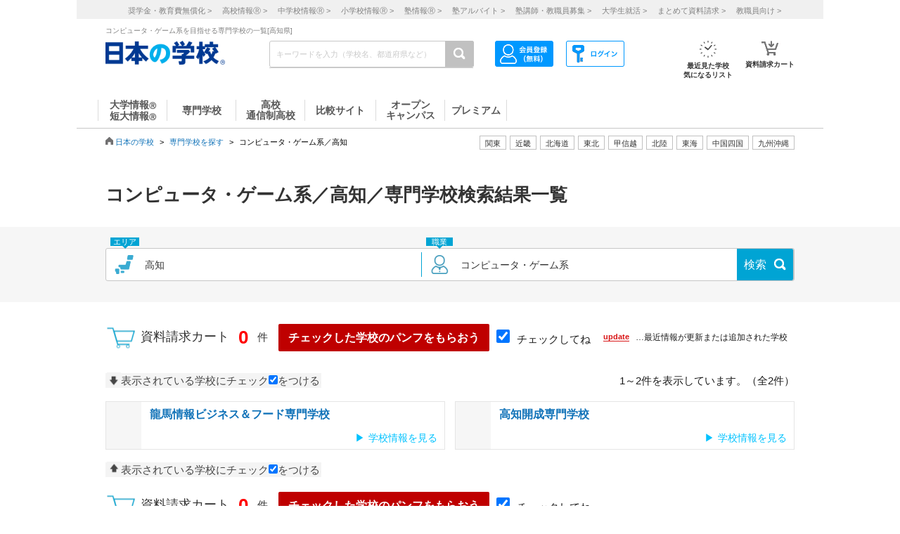

--- FILE ---
content_type: text/html; charset=utf-8
request_url: https://school.js88.com/shigoto/list/11a39jg106
body_size: 313082
content:


<!DOCTYPE html>
<html lang="ja">
<head>
  <meta charset="UTF-8">
  <meta http-equiv="Content-Style-Type" content="text/css">
  <meta http-equiv="Content-Script-Type" content="text/javascript">
  <meta name="viewport" content="width=device-width, initial-scale=1.0">
    <script>
    (function(i,s,o,g,r,a,m){i['GoogleAnalyticsObject']=r;i[r]=i[r]||function(){
      (i[r].q=i[r].q||[]).push(arguments)},i[r].l=1*new Date();a=s.createElement(o),
      m=s.getElementsByTagName(o)[0];a.async=1;a.src=g;m.parentNode.insertBefore(a,m)
    })(window,document,'script','//www.google-analytics.com/analytics.js','ga');
    ga('create', 'UA-26669866-1', 'auto');
    ga('send', 'pageview');
    ga('create', 'UA-26669866-8', 'auto',{'name': 'secondTracker'});
    ga('secondTracker.send', 'pageview');
  </script>

    
    <script>dataLayer = [{'gtm-page_type': 'siteview'}];</script>
<script async src="https://www.googletagmanager.com/gtag/js?id=AW-923447547"></script>
<script>
  window.dataLayer = window.dataLayer || [];
  function gtag(){dataLayer.push(arguments);}
  gtag('js', new Date());
  gtag('config', 'AW-923447547');
</script>
<script async src="https://www.googletagmanager.com/gtag/js?id=AW-778005029"></script>
<script>
  window.dataLayer = window.dataLayer || [];
  function gtag(){dataLayer.push(arguments);}
  gtag('js', new Date());
  gtag('config', 'AW-778005029');
  gtag('config', 'AW-777990789');
  gtag('config', 'AW-923447547');
</script>
<script>
  !function(f,b,e,v,n,t,s)
  {if(f.fbq)return;n=f.fbq=function(){n.callMethod?
  n.callMethod.apply(n,arguments):n.queue.push(arguments)};
  if(!f._fbq)f._fbq=n;n.push=n;n.loaded=!0;n.version='2.0';
  n.queue=[];t=b.createElement(e);t.async=!0;
  t.src=v;s=b.getElementsByTagName(e)[0];
  s.parentNode.insertBefore(t,s)}(window, document,'script',
  'https://connect.facebook.net/en_US/fbevents.js');
  fbq('init', '543361359670345');
  fbq('track', 'PageView');
</script>
<noscript><img height="1" width="1" style="display:none" src="https://www.facebook.com/tr?id=543361359670345&ev=PageView&noscript=1"/></noscript>
<script>
  !function(e,t,n,s,u,a){e.twq||(s=e.twq=function(){s.exe?s.exe.apply(s,arguments):s.queue.push(arguments);
  },s.version='1.1',s.queue=[],u=t.createElement(n),u.async=!0,u.src='//static.ads-twitter.com/uwt.js',
  a=t.getElementsByTagName(n)[0],a.parentNode.insertBefore(u,a))}(window,document,'script');
  // Insert Twitter Pixel ID and Standard Event data below
  twq('init','o407k');
  twq('track','PageView');
</script>
<script async src="https://s.yimg.jp/images/listing/tool/cv/ytag.js"></script>
<script>
  window.yjDataLayer = window.yjDataLayer || [];
  function ytag() { yjDataLayer.push(arguments); }
  ytag({"type":"ycl_cookie"});
</script>
<script>
  window.yjDataLayer = window.yjDataLayer || [];
  function ytag() { yjDataLayer.push(arguments); }
  ytag({"type":"yjad_retargeting","config":{"yahoo_retargeting_id": "0EGRRM8I5F","yahoo_retargeting_label": "","yahoo_retargeting_page_type": "","yahoo_retargeting_items":[{item_id: '', category_id: '', price: '', quantity: ''}]}});
</script>
<script>
  window.yjDataLayer = window.yjDataLayer || [];
  function ytag() { yjDataLayer.push(arguments); }
  ytag({"type":"ycl_cookie", "config":{"ycl_use_non_cookie_storage":true}});
</script>
<script async src="https://pagead2.googlesyndication.com/pagead/js/adsbygoogle.js?client=ca-pub-9865042430913431" crossorigin="anonymous"></script>
    <title>コンピュータ・ゲーム系関連の職業を目指せる高知県のの専門学校一覧</title>
    <meta name="Description" content="高知県のコンピュータ・ゲーム系を目指せる専門学校の一覧です。他に学費や入試情報、学部・学科・コースの内容、オープンキャンパス・学校見学会の情報など多彩な情報が掲載されています。専門学校、大学・短大の進学情報は日本の学校。">
    
      <meta name="Keywords" content="高知県,コンピュータ,ゲーム,専門学校 ">
    <link rel="canonical" href="https://school.js88.com/shigoto/list/11a39jg106">
    
  <link rel="icon" type="image/x-icon" href="/assets/favicon-7b36eac377cc7e44372e73f09ac9f19c06a94d4d25866897ed9d3cc353702646.ico" />
  
  
  
  <link rel="stylesheet" type="text/css" href="/css/common_style.css" media="all">

  <script type="text/javascript" src="/javascripts/jquery-1.7.1.min.js"></script>
  <script type="text/javascript" src="/javascripts/common.js?v=2"></script>
  <meta name="csrf-param" content="authenticity_token" />
<meta name="csrf-token" content="Ar4ns8K6sjaVcSxPHPYutFLDjKh0HbYpvCtd-XNmvkz9BhFC15s3TmgSEAtzQre8q4cZ2t6zThlSYNLB-BYe5g" />
  <script type="text/javascript" src="/javascripts/ajax_csrf.js"></script>
    <link rel="stylesheet" type="text/css" href="/css/seikyu_cart.css?v=20231208" media="all">
    <script type="text/javascript" src="/javascripts/seikyu_cart.js?v=20240828"></script>
  <link rel="stylesheet" type="text/css" href="/css/shigoto_list_add.css" media="all">
  <script>
    $(function(){
      var cookies = document.cookie.split(';');
      var foundCookiek = cookies.find(
        (cookie) => cookie.split('=')[0].trim() === 'keywordsearched'
      );
      if (foundCookiek) {
        var foundCookie = cookies.find(
          (cookie) => cookie.split('=')[0].trim() === 'keywordtimes'
        );
        if (foundCookie) {
          var cookieValue = decodeURIComponent(foundCookie.split('=')[1]);
          count = Number(cookieValue);
          if (count >= 10) {
            var blocks = document.querySelectorAll('form');
            blocks.forEach( function( block ){
              if(block.action.startsWith("http") && block.action.endsWith("/keyword")){
                block.style.pointerEvents = "none";
              }
            });
          }
        }
      }
    });
  </script>
  <!-- 構造化マークアップ -->
  


</head>
<body >
  <script type="text/javascript">
  /* <![CDATA[ */
  var yahoo_ss_retargeting_id = 1001039667;
  var yahoo_sstag_custom_params = window.yahoo_sstag_params;
  var yahoo_ss_retargeting = true;
  /* ]]> */
</script>
<script type="text/javascript" src="https://s.yimg.jp/images/listing/tool/cv/conversion.js"></script>
<noscript><div style="display:inline;"><img height="1" width="1" style="border-style:none;" alt="" src="https://b97.yahoo.co.jp/pagead/conversion/1001039667/?guid=ON&script=0&disvt=false"/></div></noscript>
<script>
  !function(f,b,e,v,n,t,s)
  {if(f.fbq)return;n=f.fbq=function(){n.callMethod?
  n.callMethod.apply(n,arguments):n.queue.push(arguments)};
  if(!f._fbq)f._fbq=n;n.push=n;n.loaded=!0;n.version='2.0';
  n.queue=[];t=b.createElement(e);t.async=!0;
  t.src=v;s=b.getElementsByTagName(e)[0];
  s.parentNode.insertBefore(t,s)}(window, document,'script',
  'https://connect.facebook.net/en_US/fbevents.js');
  fbq('init', '579979229449172');
  fbq('track', 'PageView');
</script>
<noscript><img height="1" width="1" style="display:none" src="https://www.facebook.com/tr?id=579979229449172&ev=PageView&noscript=1"/></noscript>
<script>
  (function(g,d,o){
    g._ltq=g._ltq||[];g._lt=g._lt||function(){g._ltq.push(arguments)};
    var h=location.protocol==='https:'?'https://d.line-scdn.net':'http://d.line-cdn.net';
    var s=d.createElement('script');s.async=1;
    s.src=o||h+'/n/line_tag/public/release/v1/lt.js';
    var t=d.getElementsByTagName('script')[0];t.parentNode.insertBefore(s,t);
  })(window, document);
  _lt('init', {customerType: 'lap',tagId: 'aa938aa0-918c-497e-92f0-643960fb2e30'});
  _lt('send', 'pv', ['aa938aa0-918c-497e-92f0-643960fb2e30']);
</script>
<noscript><img height="1" width="1" style="display:none" src="https://tr.line.me/tag.gif?c_t=lap&t_id=aa938aa0-918c-497e-92f0-643960fb2e30&e=pv&noscript=1" /></noscript>
<script async src="https://s.yimg.jp/images/listing/tool/cv/ytag.js"></script>
<script>
  window.yjDataLayer = window.yjDataLayer || [];
  function ytag() { yjDataLayer.push(arguments); }
  ytag({"type":"ycl_cookie", "config":{"ycl_use_non_cookie_storage":true}});
</script>
<script>
  window.yjDataLayer = window.yjDataLayer || [];
  function ytag() { yjDataLayer.push(arguments); }
</script>
<!-- Global site tag (gtag.js) - Google Ads: 372959439 -->
<script async src="https://www.googletagmanager.com/gtag/js?id=AW-372959439"></script>
<script>
  window.dataLayer = window.dataLayer || [];
  function gtag(){dataLayer.push(arguments);}
  gtag('js', new Date());
  gtag('config', 'AW-372959439');
</script>

  <header class="globalheader">
  <script>
    $(function(){
      var elem = document.getElementById("h_btm");
      if($('#h_top h1').text().length){
        if($('#h_top h1').text().length > 79){
          elem.style.marginTop = '0px'; 
        }
        else if($('#h_top h1').text().length >= 37){
          elem.style.marginTop = '10px'; 
        }
      }
    });
  </script>
    <style>
      #headerinner {
        width: 1062px;
      }
      #headerinner.newHeader h1 {
        margin: 0 0 0 0;
        color: #808080;
        font-size: 10px;
        position: absolute;
        top: 0px;
        margin-left:438px;
      }
      #headerinner.newHeader .och1 {
        margin-left:384px;
      }
      #headerinner.newHeader .logo {
        display: flex;
      }
      .newHeader .logo p {
        color: #808080;
        font-size: 10px;
        padding-left: 60px;
        padding-top: 5px;
        line-height: 1.5;
      }
      #headerinner.newHeader {
        height: 135px;
        padding-bottom:10px;
      }
      .newHeader #cmmSearch .column-R li.m-mypage,
      .newHeader #cmmSearch .column-R li.m-logout {
        top: 5px;
      }
      #headerinner .header-seo274, #headerinner .header-seo374,
      #headerinner .header-seo388,#headerinner .header-seo555 {
        color: #808080;
        font-size: 10px;
      }
      #gNav li a:hover, #gNav li.active a, #gNav li.groupMenu a.active{
        background: none;
        border: none;
      }
      #gNav .noDisp:hover, #gNav .groupMenu a:hover, #gNav .groupMenu .active, #gNav .noDisp.active{
        background:white;
        border-bottom:2px solid #D91617 !important;
      }
      header.globalheader{
        border-bottom:1px solid #c7c7c7;
        width:1062px;
        margin:0 auto;
        background: white;
      }
      #gNav{
        width:1062px;
      }
      .search-button{
        background:#c1c1c1;
      }
      #gNav li {
        border-bottom: 2px solid #fff;
        font-size: 16px;
      }
      #gNav li a {
        border: none;
      }
      #gNav li a > span {
        width:108px;
        height: 30px;
        margin: 8px 0 0;
        line-height: 30px;
        border-right: 1px solid #dbdbdb;
        font-size:14px;
      }
      #gNav .gn88Top span {
        border-left:1px solid #dbdbdb;
      }
      #gNav li.groupMenu a {
        border-bottom: 2px solid #fff;
        font-weight: normal;
        font-size: 11px;
        margin-left: 23px;
      }
      #gNav li.groupMenu a::before {
        border: none;
      }
      #headerinner #cmmSearch .column-L{
        left:438px;
        top:30px;
      }
      #cmmSearch .column-C li.m-checklist a{
        background:#fff;
        box-shadow:0px 0px 0px 0px;
        padding-top:6px;
        border-radius:0px;
        margin-bottom:12px;
      }
      #cmmSearch .column-C li.m-checklist{
        right:255px;
        bottom:50px;
      }
      #gNav li a{
        color:#555;
      }
      #cmmSearch .column-C li.m-checklist span{
        top:1px;
        font-size: 11px;
        background: #D91617;
        padding: 6px 0;
        top:-5px;
        right:0;
      }
      .top_form {
        position: relative;
      }
      .bloc-search input[type="text"]{
        background: #fff;
      }
      #cmmSearch input{
        height:27px;
      }
      .search-button{
        width:29px;
        height:37px;
      }
      .bloc-search input[type="text"]{
        border:1px solid #c7c7c7;
      }
      .pop{
        width: 380px;
        border: 1px solid #878787;
        position:absolute;
        z-index: 10000;
        background: #fff;
        margin-left:630px;
        padding-top:15px;
        padding-bottom:36px;
        display: none;
      }
      .pop::before{
        content: "";
        position: absolute;
        top: -75px;
        left: calc(50% + 81px);
        margin-left: 15px;
        border: 8px solid transparent;
        border-bottom: 75px solid #FFF;
        z-index: 10001;
      }
      .pop::after{
        content: "";
        position: absolute;
        top: -85px;
        left: calc(50% + 80px);
        margin-left: 16px;
        border: 8px solid transparent;
        border-bottom: 75px solid #878787;
        z-index: 10000;
      }
      .scl_data {
        width: 367px;
        margin:0 auto;
        padding: 10px 0 14px 9px;
        border-bottom: 1px solid #E5E5E5;
      }
      .scl_data .scl_nm {
        color: #1981E8;
        font-size: 16px;
        font-weight: bold;
      }
      .scl_data .scl_img {
        overflow: hidden;
      }
      .scl_data .scl_img img {
        float: left;
        display: block;
        padding-right: 11px;
      }
      a:hover .scl_data {background: #dae2e5;}
      a:hover .scl_data .scl_img img {opacity: 1;}
      .pop a:hover{text-decoration: none;}
      #fadeLayer {
        position:absolute;
        top:0px;
        left:0px;
        width:100%;
      }
      .sen_font {
        font-size: 18px;
        font-family:"Hiragino Mincho ProN W3", "ヒラギノ明朝 ProN W3", "Hiragino Mincho Pro","游明朝", YuMincho, "HG明朝E", "ＭＳ Ｐ明朝", "ＭＳ 明朝", serif;
      }
      #gNav li.groupMenu a.mini_menu {
        font-family:"Hiragino Mincho ProN W3", "ヒラギノ明朝 ProN W3", "Hiragino Mincho Pro","游明朝", YuMincho, "HG明朝E", "ＭＳ Ｐ明朝", "ＭＳ 明朝", serif;
      }
      #gNav .noDisp:hover, #gNav .groupMenu a:hover, #gNav .groupMenu .active, #gNav .noDisp.active{
        background:white;
        border-bottom:2px solid #D91617 !important;
      }
      #gNav a:hover{
        opacity: 0.6;
      }
      ul.index_for_link {
        display: flex;
        justify-content: flex-end;
        position:relative;
        left: 265px;
        padding-top: 10px;
        margin: auto;
        width: 980px;
        z-index: 100;
        width:460px;
      }
      .topicpath{
        position:relative;
      }
      #mainContent{
        padding-top:0px !important;
      }
        #mainContent #RightColumn{
          padding-top: 30px;
        }
      .mr15 {margin-right: 15px;}
      #headerinner #h_top,
      #headerinner #h_btm {
        padding: 0 41px;
      }
      #headerinner .flex {
        display: flex;
        justify-content: space-between;
      }
      #headerinner h1 {
        position: static !important;
        margin-left: 0 !important;
      }
      #headerinner #h_top .links {
        display: flex;
        justify-content: flex-end;
        width: 250px;
      }
      #headerinner #h_top .links a {
        font-size: 11px;
        text-decoration: none;
        color:#323232;
      }
      #headerinner #h_btm {
        margin-top: 8px;
      }
      #headerinner #h_btm .bloc-search input[type="text"] {
        padding: 6px 48px 6px 9px;
      }
      ul.link_icon_area {
        margin-left: 30px;
      }
      ul.link_icon_area li {
        text-align: center;
        height: 50px;
        position: relative;
      }
      ul.link_icon_area li + li {
        margin-left: 18px;
      }
      ul.link_icon_area li.loginTxt {
        text-align: left;
      }
      ul.link_icon_area li.loginTxt p {
        margin-top: 3px;
        line-height: 2;
      }
      ul.link_icon_area li.loginTxt a {
        font-weight: normal;
        color: #323232;
      }
      ul.link_icon_area li.loginBtn {
        border: solid 1px #707070;
        height: 26px;
        margin-top: 10px;
      }
      ul.link_icon_area li.loginBtn + li {
        margin-left: 8px;
      }
      ul.link_icon_area li.loginBtn li + li {
        margin-left: 5px;
      }
      ul.link_icon_area li.loginBtn img {
        margin: 2px 0 3px 2px;
      }
      ul.link_icon_area li.loginBtn p {
        margin: 8px 5px 8px 0;
      }
      .toMemberPage {
        text-decoration: none;
        font-weight: 600;
        border: 1px solid #707070;
        display: block;
        padding: 0px 15px 6px;
        line-height: 1.2;
      }
      ul.link_icon_area a:hover {
        text-decoration: none;
        opacity: .5;
      }
      ul.link_icon_area img {
        margin-bottom: 5px;
      }
      ul.link_icon_area p {
        color:#323232;
        font-size: 10px;
        font-weight: bold;
        text-align: center;
      }
      #lstOkiniiri {
        height:13px; 
        margin-top: -3px;
        position: absolute;
        top: -7px !important;
        right: -1px !important;
        background: #D91617;
        width: 25px;
        height: 25px;
        border-radius: 50%;
        color: white;
        padding-top: 6px;
        padding-left: 2px;
        font-size: 11px;
        font-weight: normal;
        text-shadow: none;
        z-index: 1;
        box-sizing: border-box;
        text-align: center;
      }
      #cartNum2 {
        position: absolute;
        top: -10px !important;
        right: -4px !important;
        background: #D91617;
        width: 25px;
        height: 25px;
        border-radius: 50%;
        color: white;
        padding-top: 6px;
        padding-left: 2px;
        font-size: 11px;
        font-weight: normal;
        text-shadow: none;
        z-index: 1;
        box-sizing: border-box;
        text-align: center;
      }
      .link_nav li{
        font-size:11px !important;
        text-align:center;
        margin-right:30px;
      }
      .link_nav li a{
        color:#808080;
        margin-left:12px;
      }
      .link_area{
        display:flex;
        justify-content: end;
        position:relative;
        z-index:10000000;
      }
      .link_area li{
        border: 1px solid #C1C1C1;
        padding: 2px 7px;
        margin-right: 5px;
        color:#333;
        font-size: 11px;
        height:14px;
        font-family:"ヒラギノ明朝 ProN W6", "Hiragino Kaku Gothic ProN", "メイリオ", Meiryo, sans-serif;
        cursor: pointer;
      }
      .arealist{
        position: absolute;
        border: 1px solid #C7C7C7;
        border-top-width: 1px;
        border-top-style: solid;
        border-top-color: rgb(199, 199, 199);
        border-top: none;
        top: 176px;
        background: white;
        display: none;
        box-shadow: 2px 2px 2px #C7C7C7;
        z-index:100000000;
      }
      .arealist2{
        left:713px;
      }
      .arealist3{
        left:573px;
      }
      .arealist4{
        left:756px;
      }
      .arealist5{
        left:853px;
      }
      .arealist6{
        left:810px;
      }
      .arealist7{
        left:616px;
      }
      .arealist8{
        left:896px;
      }
      .arealist9{
        left:961px;
      }
      .arealist li{
        padding: 10px;
        font-size: 14px;
        cursor: pointer;
        min-width: 120px;
        font-family:"ヒラギノ明朝 ProN W6", "Hiragino Kaku Gothic ProN", "メイリオ", Meiryo, sans-serif;
      }
      .arealist li a{
        color:#000;
      }
      .h_logo img{
        width:170px;
      }
      .topicpath{
          width: 520px;
          position: relative;
          bottom: 20px;
      }
    </style>
    <script>
      $(function () {
        var count = 0;
        $('.search-button-submit').click(function() {
          if(count === 0){
            $('#KwSearchHaeder').submit();
          }
          count += 1;
        });
      });
    </script>

    <div style="background-color:#F0F0F0;margin-bottom:10px;">
      <ul class="link_nav" style="margin-left:30px;height: 27px;">
        <li style="padding-top:7px;">
          <a href="/shogakukin/top">奨学金・教育費無償化 ></a>
          <a href="/scl_h">高校情報<span>Ⓡ</span> ></a>
          <a href="/scl_j">中学校情報<span>Ⓡ</span> ></a>
          <a href="/scl_e">小学校情報<span>Ⓡ</span> ></a>
          <a href="https://school.js88.com/scl_jyuku/" target="_blank">塾情報<span>Ⓡ</span> ></a>
          <a href="https://koushi1.js88.com/" target="_blank">塾アルバイト ></a>
          <a href="https://koushi2.js88.com/" target="_blank">塾講師・教職員募集 ></a>
          <a href="https://job.js88.com/year" target="_blank">大学生就活 ></a>
          <a href="/present_tosyocard">まとめて資料請求 ></a>
          <a href="/digital_book/academy">教職員向け ></a>
        </li>
      </ul>
    </div>
    <div id="headerinner" class="newHeader">
      <div id="h_top" class="flex">
            <h1 class="">コンピュータ・ゲーム系を目指せる専門学校の一覧[高知県]</h1>
      </div>
      <div id="h_btm" class="flex">
        <div class="h_logo">
          <a href="/"><img alt="JS日本の学校" src="/common_img/top_new/logo_new_27.png" width="155"></a>
        </div>
        <div id="h_column" class="flex">
          <script type="text/javascript">
<!--
var procAbs = function(search_wd, list_area, option_area) {
  var selectSchoolSearchList = function($item) {
    $('#' + list_area + ' li.highScl-selected').each(function() {
      $(this).removeClass('highScl-selected');
    });
    $item.addClass('highScl-selected');
  }

  var prevSchoolSearchList = function() {
    var $prev = $('#' + list_area + ' li.highScl-selected').prev('li');
    if ($prev.html() != null) {
      selectSchoolSearchList($prev);
      st = $prev.offset().top + $('#' + list_area + ' ul').scrollTop() - $('#' + list_area + ' ul').offset().top;
      $('#' + list_area + ' ul').scrollTop(st);
    }
  }

  var nextSchoolSearchList = function() {
    var $next = $('#' + list_area + ' li.highScl-selected').next('li');
    if ($next.html() != null) {
      selectSchoolSearchList($next);
      st = $next.offset().top + $('#' + list_area + ' ul').scrollTop() - $('#' + list_area + ' ul').offset().top;
      $('#' + list_area + ' ul').scrollTop(st);
    }
  }

  var setSelectedAbs = function() {
    setTimeout(function() {
      if ($('#' + search_wd).val().length == 0) {
        $("#" + option_area).empty();
      } else {
        $item = $('#' + list_area + ' li.highScl-selected');
        if ($item && $item.text() != "") {
          var hnm = $item.text();
          $('#' + search_wd).val(hnm);
          search_input_history[0] = hnm;
          search_input_history[1] = hnm;
        }
        $('#' + list_area).hide();
      }
    }, 100);
  }

  var ajaxRenewSclList = function(scl_nm) {
    var prm = {};
    prm['scl_nm'] = scl_nm;
    $.ajax({
        type: "GET",
        url: "/share/get_auto_keyword_school_list",
        cache: false,
        data: prm,
        dataType: "json",
        success: function(data) {
          var result = "";
          for (var i = 0; i < data.length; i++) {
            result += '<li hcd="' + data[i].sclId +  '" >' + data[i].sclNmKnj + '</li>';
          }
          $("#" + option_area).empty();
          if(result != null){
            $("#" + option_area).append(result);
            $('#' + list_area + ' li').mousedown(function() {
              setSelectedAbs();
            }).hover(function() {
              selectSchoolSearchList($(this));
            }, function() {
            });
            $('#' + list_area + ' ul').scrollTop(0);
            $('#' + list_area).show();
          }
          return true;
        },
        error: function(XMLHttpRequest, textStatus, errorThrown) {
          $("#" + option_area).empty();
          $('#' + list_area).hide();
          return true;
        }
    });
  }

  var onSearchList = false;
  $('#' + list_area).hover(function() {
    onSearchList = true;
  }, function() {
    onSearchList = false;
  });
  $('#' + list_area).blur(function() {
    setSelectedAbs();
  });
  $('#' + search_wd).focus(function() {
    if ($('#' + search_wd).val().length >= 1) {
      $('#' + list_area).show();
    }
  });
  $('#'+ search_wd).blur(function() {
    if (onSearchList) {
      return;
    } else {
      setSelectedAbs();
    }
  });
  
  var search_input_history = ['', ''];
  $("#" + search_wd).change(function(e) {
    var scl_nm = $('#' + search_wd).val();
    if (scl_nm == search_input_history[0] && search_input_history[0] == search_input_history[1]) {
      if (e.keyCode == '13') {
        var $enter = $('#' + list_area + 'li.highScl-selected');
        if ($enter.html() != null) {
          $('#' + search_wd).blur();
        }
      }
    } else {
      if (scl_nm.length >= 1) {
        ajaxRenewSclList(scl_nm);
      } else {
        $('#' + list_area).hide();
      }
    }
  });

  $('#' + search_wd).keydown(function(e) {
    var scl_nm = $('#' + search_wd).val();
    if (scl_nm == search_input_history[0] && search_input_history[0] == search_input_history[1]) {
      if (e.keyCode == '38') {
        prevSchoolSearchList();
      } else if (e.keyCode == '40') {
        nextSchoolSearchList();
      }
    }
    search_input_history[1] = search_input_history[0];
    search_input_history[0] = scl_nm;
  });

};
$(function(){
  procAbs('wd', 'topAreaSchooSearchList', 'topAreaSchoo');
  procAbs('inText', 'keywdSchoolTopSearchList', 'keywdSchoolTop');
});

// -->
</script>

          <form name="KwSearchHaeder" action="/keyword" method="get" autocomplete="off" class="top_form" id="KwSearchHaeder">
            <div class="bloc-search">
              <input type="text" name="wd" id="wd" placeholder="キーワードを入力（学校名、都道府県など）" style="width: 232px;" />
              <a accesskey="4" href="javascript:void(0)" class="search-button search-button-submit">
              <img alt="検索する" src="/img/common/icon-search.png"></a>
            </div>
            <div id="topAreaSchooSearchList">
              <ul id="topAreaSchoo"></ul>
            </div>
          </form>
          <ul class="link_icon_area flex">
              <li>
                <a href="/member_all/index">
                  <ul class="flex">
                    <li><img alt="ログイン" src="/images/h_login_icon2.png" class="ico1"></li>
                  </ul>
                </a>
              </li>
              <li>
                <a href="/member_all/top">
                  <ul class="flex">
                    <li><img alt="会員登録" src="/images/h_mypage_icon2.png" class="ico5"></li>
                  </ul>
                </a>
              </li>
            <li style="margin-left: 84px;">
              <a href="/check/list"><img alt="最近見た学校" src="/images/h_okini2.png?v=1" class="ico3">
                <p>最近見た学校<br>気になるリスト</p>
                <span id="lstOkiniiri" class="hide">0</span>
              </a>
            </li>
            <li>
              <a href="/seikyu"><img alt="請求カート" src="/images/h_cart.png?v=1" class="ico4">
                <p>資料請求カート</p>
                <span id="cartNum2" class="hide">0</span>
              </a>
            </li>
          </ul>
        </div>
      </div>
      <div id="gNav">
        <ul style="margin-left:30px;height: 48px;">
            <li class="noDisp"><a href="/scl_dai/"><span style="display:block;line-height: 15px;width: 97px;border-left:1px solid #dbdbdb;">大学情報<span style="font-size:10px;">Ⓡ</span><br>短大情報<span style="font-size:10px;">Ⓡ</span></span></a></li>
            <li class="gnSen noDisp"><a href="/scl_sen/"><span style="display:block;line-height: 30px;width: 97px;">専門学校</span></a></li>
            <li class="gnSta noDisp"><a href="/scl_h/"><span style="display:block;line-height: 15px;width: 97px;">高校<br>通信制高校</span></a></li>
            <li class="gnSta noDisp"><a href="/compare/"><span style="display:block;height:30px;width: 100px;line-height: 30px;">比較サイト</span></a></li>
            <li class="gnSta noDisp"><a href="/opencampus"><span style="display:block;line-height: 15px;width: 97px;">オープン<br>キャンパス</span></a></li>
            <li class="gnSta noDisp"><a href="/stabisnet"><span style="display:block;height:30px;width: 87px;line-height: 30px;">プレミアム</span></a></li>
        </ul>
      </div>
      <script>
        jQuery( function() {
          $('.cate_area2').hide();
          $('.cate_area3').hide();
          $('.cate_area4').hide();
          $('.cate_area5').hide();
          $('.cate_area6').hide();
          $('.cate_area7').hide();
          $('.cate_area8').hide();
          $('.cate_area9').hide();
          $('.link_area2').click(function(){
            $('.cate_area2').show();
            $('.cate_area3').hide();
            $('.cate_area4').hide();
            $('.cate_area5').hide();
            $('.cate_area6').hide();
            $('.cate_area7').hide();
            $('.cate_area8').hide();
            $('.cate_area9').hide();
            $(document).on('click touchend', function(event) {
              if (!$(event.target).closest('.link_area2').length) {
                $('.cate_area2').hide();
              }
            });
          });
          $('.link_area3').click(function(){
            $('.cate_area2').hide();
            $('.cate_area3').show();
            $('.cate_area4').hide();
            $('.cate_area5').hide();
            $('.cate_area6').hide();
            $('.cate_area7').hide();
            $('.cate_area8').hide();
            $('.cate_area9').hide();
            $(document).on('click touchend', function(event) {
              if (!$(event.target).closest('.link_area3').length) {
                $('.cate_area3').hide();
              }
            });
          });
          $('.link_area4').click(function(){
            $('.cate_area2').hide();
            $('.cate_area3').hide();
            $('.cate_area4').show();
            $('.cate_area5').hide();
            $('.cate_area6').hide();
            $('.cate_area7').hide();
            $('.cate_area8').hide();
            $('.cate_area9').hide();
            $(document).on('click touchend', function(event) {
              if (!$(event.target).closest('.link_area4').length) {
                $('.cate_area4').hide();
              }
            });
          });
          $('.link_area5').click(function(){
            $('.cate_area2').hide();
            $('.cate_area3').hide();
            $('.cate_area4').hide();
            $('.cate_area5').show();
            $('.cate_area6').hide();
            $('.cate_area7').hide();
            $('.cate_area8').hide();
            $('.cate_area9').hide();
            $(document).on('click touchend', function(event) {
              if (!$(event.target).closest('.link_area5').length) {
                $('.cate_area5').hide();
              }
            });
          });
          $('.link_area6').click(function(){
            $('.cate_area2').hide();
            $('.cate_area3').hide();
            $('.cate_area4').hide();
            $('.cate_area5').hide();
            $('.cate_area6').show();
            $('.cate_area7').hide();
            $('.cate_area8').hide();
            $('.cate_area9').hide();
            $(document).on('click touchend', function(event) {
              if (!$(event.target).closest('.link_area6').length) {
                $('.cate_area6').hide();
              }
            });
          });
          $('.link_area7').click(function(){
            $('.cate_area2').hide();
            $('.cate_area3').hide();
            $('.cate_area4').hide();
            $('.cate_area5').hide();
            $('.cate_area6').hide();
            $('.cate_area7').show();
            $('.cate_area8').hide();
            $('.cate_area9').hide();
            $(document).on('click touchend', function(event) {
              if (!$(event.target).closest('.link_area7').length) {
                $('.cate_area7').hide();
              }
            });
          });
          $('.link_area8').click(function(){
            $('.cate_area2').hide();
            $('.cate_area3').hide();
            $('.cate_area4').hide();
            $('.cate_area5').hide();
            $('.cate_area6').hide();
            $('.cate_area7').hide();
            $('.cate_area8').show();
            $('.cate_area9').hide();
            $(document).on('click touchend', function(event) {
              if (!$(event.target).closest('.link_area8').length) {
                $('.cate_area8').hide();
              }
            });
          });
          $('.link_area9').click(function(){
            $('.cate_area2').hide();
            $('.cate_area3').hide();
            $('.cate_area4').hide();
            $('.cate_area5').hide();
            $('.cate_area6').hide();
            $('.cate_area7').hide();
            $('.cate_area8').hide();
            $('.cate_area9').show();
            $(document).on('click touchend', function(event) {
              if (!$(event.target).closest('.link_area9').length) {
                $('.cate_area9').hide();
              }
            });
          });
        })
      </script>
        <div class="arealist arealist2 cate_area2">
          <ul>
              <li class="area"><a href="/area?area=2">青森</a></li>
              <li class="area"><a href="/area?area=3">岩手</a></li>
              <li class="area"><a href="/area?area=4">宮城</a></li>
              <li class="area"><a href="/area?area=5">秋田</a></li>
              <li class="area"><a href="/area?area=6">山形</a></li>
              <li class="area"><a href="/area?area=7">福島</a></li>
          </ul>
        </div>
        <div class="arealist arealist3 cate_area3">
          <ul>
              <li class="area"><a href="/area?area=8">茨城</a></li>
              <li class="area"><a href="/area?area=9">栃木</a></li>
              <li class="area"><a href="/area?area=10">群馬</a></li>
              <li class="area"><a href="/area?area=11">埼玉</a></li>
              <li class="area"><a href="/area?area=12">千葉</a></li>
              <li class="area"><a href="/area?area=13">東京</a></li>
              <li class="area"><a href="/area?area=14">神奈川</a></li>
          </ul>
        </div>
        <div class="arealist arealist4 cate_area4">
          <ul>
              <li class="area"><a href="/area?area=15">新潟</a></li>
              <li class="area"><a href="/area?area=19">山梨</a></li>
              <li class="area"><a href="/area?area=20">長野</a></li>
          </ul>
        </div>
        <div class="arealist arealist5 cate_area5">
          <ul>
              <li class="area"><a href="/area?area=21">岐阜</a></li>
              <li class="area"><a href="/area?area=22">静岡</a></li>
              <li class="area"><a href="/area?area=23">愛知</a></li>
              <li class="area"><a href="/area?area=24">三重</a></li>
          </ul>
        </div>
        <div class="arealist arealist6 cate_area6">
          <ul>
              <li class="area"><a href="/area?area=16">富山</a></li>
              <li class="area"><a href="/area?area=17">石川</a></li>
              <li class="area"><a href="/area?area=18">福井</a></li>
          </ul>
        </div>
        <div class="arealist arealist7 cate_area7">
          <ul>
              <li class="area"><a href="/area?area=25">滋賀</a></li>
              <li class="area"><a href="/area?area=26">京都</a></li>
              <li class="area"><a href="/area?area=27">大阪</a></li>
              <li class="area"><a href="/area?area=28">兵庫</a></li>
              <li class="area"><a href="/area?area=29">奈良</a></li>
              <li class="area"><a href="/area?area=30">和歌山</a></li>
          </ul>
        </div>
        <div class="arealist arealist8 cate_area8">
          <ul>
              <li class="area"><a href="/area?area=31">鳥取</a></li>
              <li class="area"><a href="/area?area=32">島根</a></li>
              <li class="area"><a href="/area?area=33">岡山</a></li>
              <li class="area"><a href="/area?area=34">広島</a></li>
              <li class="area"><a href="/area?area=35">山口</a></li>
              <li class="area"><a href="/area?area=36">徳島</a></li>
              <li class="area"><a href="/area?area=37">香川</a></li>
              <li class="area"><a href="/area?area=38">愛媛</a></li>
              <li class="area"><a href="/area?area=39">高知</a></li>
          </ul>
        </div>
        <div class="arealist arealist9 cate_area9">
          <ul>
              <li class="area"><a href="/area?area=40">福岡</a></li>
              <li class="area"><a href="/area?area=41">佐賀</a></li>
              <li class="area"><a href="/area?area=42">長崎</a></li>
              <li class="area"><a href="/area?area=43">熊本</a></li>
              <li class="area"><a href="/area?area=44">大分</a></li>
              <li class="area"><a href="/area?area=45">宮崎</a></li>
              <li class="area"><a href="/area?area=46">鹿児島</a></li>
              <li class="area"><a href="/area?area=47">沖縄</a></li>
          </ul>
        </div>
    </div>
</header>

  <div id="mainContent">
      <div class="clearfix">
          <ul class="link_area index_for_link">
            <li class="link_area3">関東</li>
            <li class="link_area7">近畿</li>
            <li><a href="/area?area=1" style="color:#333;">北海道</a></li>
            <li class="link_area2">東北</li>
            <li class="link_area4">甲信越</li>
            <li class="link_area6">北陸</li>
            <li class="link_area5">東海</li>
            <li class="link_area8">中国四国</li>
            <li class="link_area9">九州沖縄</li>
          </ul>
      

	<script type="application/ld+json">
{
  "@context": "http://schema.org",
  "@type": "BreadcrumbList",
  "itemListElement":
  [{
    "@type": "ListItem",
    "position": 1,
    "item":
    {
      "@id": "https://school.js88.com/",
      "name": "日本の学校"
    }
  },{
    "@type": "ListItem",
    "position": 2,
    "item":
    {
      "@id": "https://school.js88.com/scl_sen/",
      "name": "専門学校を探す"
    }
  },{
    "@type": "ListItem",
    "position": 3,
    "item":
    {
      "@id": "https://school.js88.com/shigoto/list?type=11&job-group=106",
      "name": "コンピュータ・ゲーム系"
    }
  }]
}
</script>
<ul class="topicpath">
  <li><a href="/">日本の学校</a></li>
  <li><span>&gt;</span>
      <a href="/scl_sen/">専門学校を探す</a>
  </li>
  <li><span>&gt;</span>
      コンピュータ・ゲーム系／高知
  </li>
  </ul>
<script type="text/javascript">

  $(function(){
    $(':checkbox[name="su[]"]').prop("checked", false);
    var cookie = get_cookie("seikyu_index");
    $.each(cookie, function(index, value) {
        var result_area = $('.area-check[cookiename="' + value + '"]');
        result_area.find('input[name="su[]"]').prop('checked', true);

        var result_gakubu = $('.scl_gakubulist[cookiename="' + value + '"]');
        result_gakubu.find('input[name="su[]"]').prop('checked', true);

        var result_gakka = $('.scl_gakkalist[cookiename="' + value + '"]');
        result_gakka.find('input[name="su[]"]').prop('checked', true);

        var result_senko = $('.scl_senkolist[cookiename="' + value + '"]');
        result_senko.find('input[name="su[]"]').prop('checked', true);                
    });
  });

  function add_cart() {		
		
    var data = {};
    var su = [];
    $(':checkbox[name="su[]"]:checked').each(function(index, checkbox) {
        su.push($(checkbox).val());
    });
    data['su'] = su;

    $.ajax({
      type: "POST", // 送信方法
      url: "/seikyu/set_seikyu_list", // 送信先
      data: data,
      async: false
    });
  }

  function show_addcart_popup() {
    var popup = $("#popup-add-request");
    if (popup.css('display') === 'none') {
      popup.css({top: Math.floor(($(window).height() - popup.height()) / 2) + 'px', left: Math.floor(($(window).width() - popup.width()) / 2) + 'px'});
      popup.show();
      setTimeout(function() {
        popup.fadeOut(1000);
      }, 2000);
    }
  }

  //特定名称のクッキーを取得(railsのcookiesを使うとキャッシュから読み込むため)
  function get_cookie(name) {
      var retCookie = "";
      var allcookies = document.cookie.split("; ");
      $.each(allcookies, function(index, value) {
          if (value.indexOf(name + "=") > -1) {
              retCookie = unescape(value.replace(name + "=",""));
              retCookie = retCookie.split(",");
          }
      });
      return retCookie;
  }
  
  //ボタンを押すとチェックボックスにチェックが入る
  function checkAction(seikyuId) {
    var check_id = $('[cookiename="' + seikyuId + '"]').find('input[name="su[]"]');
    if($(check_id).prop('checked')) {
      location.href = "/seikyu";
    } else {
      check_id.prop('checked', true);
      check_id.click();
      check_id.prop('checked', true);
    }
  }

  function nkouCookie(sclID) {
     document.cookie = 'nkou_scl_id='+sclID+'; path=/';
  }
</script>

  

<div class="css_schoolapi"><style>
.block_search_result_footer {
  clear: both;
}
.cate_area{
  display:none;
}
.moba {
  width: 100%;
  margin: 20px 0 50px;
}
.moba .member1 {
  width: 58%;
  text-align: left;
  font-size: 20px;
  font-weight: bold;
  background: linear-gradient(transparent 60%, yellow 50%);
}
.moba .member2 {
  width: 40%;
  font-size: 16px;
  text-align: left;
  padding-left: 15px;
}
.red{
  color: #FF0000;
}
.fs12 {
  font-size: 12px;
}
.mt40 {
  margin-top: 40px;
}
.moba .member2 a {
  text-decoration: underline;
  color: #00B9EF;
}
</style>
<script>
$(document).ready(function() {
  if (document.getElementById('block_link_shikaku') !== null && document.getElementById('block_link_shikaku') !== undefined) {
    var li = document.getElementById('block_link_shikaku').getElementsByTagName('li').length;
    if (li === 0 ) {
      document.getElementById('block_link_shikaku').style.display = "none";
    }
  }
});

jQuery( function() {
  $('.check_t').click( function() {
    var cart_num = $('#cartNum2').text();
    if(cart_num != 30){
      $('.all input[type=checkbox]').attr('checked', true);
      $('.all input[type=checkbox]').trigger('change');
    }
  } );
  $('.check_f').click( function() {
    $('.all input[type=checkbox]').attr('checked', false);
    $('.all input[type=checkbox]').trigger('change');
  });
})

function all_check(seikyu){cmb1
  var flg;
  var Ncount = $("input[type=checkbox][name=check]:checked").length;
  var Tcount = $("input[type=checkbox]:checked").length;
  if (Tcount > Ncount){
    location.href="javascript:GoNextSearch('4','');";
  }else{
    location.href=seikyu;
  }
}

function MakeHidden(name, value){
  var q = document.createElement('input');
  q.type = 'hidden';
  q.name = name;
  q.value = value;
  $("#searchDiv").append(q);
}

function shubetsuMakeHidden(pt){
  switch (pt){
    case "1":
      MakeHidden('type','2');
      MakeHidden('k[]','1');
      MakeHidden('k[]','2');
      break;
    case "2":
      MakeHidden('type','2');
      MakeHidden('k','3');
      break;
    case "3":
      MakeHidden('type','3');
      MakeHidden('k[]','1');
      MakeHidden('k[]','2');
      break;
    case "4":
      MakeHidden('type','3');
      MakeHidden('k','3');
      break;
    default:
      MakeHidden('type[]','2');
      MakeHidden('type[]','3');
      break;
  }
}
function sclShubetsuSubmit(pt){
  $("#searchDiv input[type=hidden]").remove();
  MakeHidden('job-group', '106', 'search');
    getAreaPref();
    shubetsuMakeHidden(pt);
  sspHidden();
  document.search.submit();
}

function areaSubmit(areaid){
  $("#searchDiv input[type=hidden]").remove();
  MakeHidden('job-group', '106', 'search');
        if (areaid!=""){
    MakeHidden('big-area', areaid);
  }
  sspHidden();
  document.search.submit();
}

function prefSubmitA(prefid){
  $("#searchDiv input[type=hidden]").remove();
  MakeHidden('job-group', '106', 'search');
      if (prefid!=""){
    MakeHidden('area[]', prefid);
  }else{
    MakeHidden('big-area', '');
  }
  sspHidden();
  document.search.submit();
}

function prefSubmitC(){
  $("#searchDiv input[type=hidden]").remove();
  MakeHidden('job-group', '106', 'search');
      $(':checkbox[name="area[]"]:checked').each(function(index, checkbox) {
    MakeHidden('area[]', $(checkbox).val());
  });
  sspHidden();
  document.search.submit();
}

function genreSubmit(genre){
  $("#searchDiv input[type=hidden]").remove();
    getAreaPref();
    sspHidden();
  if (genre!=""){
    MakeHidden('job-group', genre);
  }
  document.search.submit();
}

function genreSubSubmit(genreSub){
  $("#searchDiv input[type=hidden]").remove();
    getAreaPref();
    sspHidden();
  if (genreSub!=""){
    MakeHidden('job-genre', genreSub);
  }
  document.search.submit();
}

function catalogSubmit(job){
  $("#searchDiv input[type=hidden]").remove();
    getAreaPref();
    sspHidden();
  if (job!=""){
    MakeHidden('job', job);
  }else{
    MakeHidden('job-genre', '');
  }
  document.search.submit();
}

function gakuhiSubmit(gakuhi){
  $("#searchDiv input[type=hidden]").remove();
    MakeHidden('job-group', '106', 'search');
    getAreaPref();
  sspHidden();
  if (gakuhi!=""){
    MakeHidden('tuition', gakuhi);
  }
  document.search.submit();
}

function sspSubmit(type_id, val){
  $("#searchDiv input[type=hidden]").remove();
  getAreaPref();
    MakeHidden('job-group', '106', 'search');
      sspHidden();
  $('#searchDiv').find('input[name="ssp[]"]input[value*="' + type_id +'_"]').remove();
  if (val!="0"){
    MakeHidden('ssp[]', type_id + '_' + val);
  }
  document.search.submit();
}

function sspHidden() {
  }

function pageSubmit(page , sort50){
  add_cart();
  $("#searchDiv input[type=hidden]").remove();
    getAreaPref();
  MakeHidden('job-group', '106', 'search');
      sspHidden();
  if(sort50==""){
    MakeHidden('s', page);
  }else{
    MakeHidden('s', '1');
    MakeHidden('sort', '1');
  }
  document.search.submit();
}

function areaPref(all){
  $("#searchDiv input[type=hidden]").remove();
    MakeHidden('job-group', '106', 'search');
      if (all==""){
    getAreaPref();
  }
  document.search.submit();
}

function onclickArea(div,ischecked ){
  $('.'+div+' input[type=checkbox]').attr('checked', ischecked);
}

function onclickPref(div){
  var allcheck = true;
  $('.'+div+' input[name=prefid]').each(function(index, checkbox) {
    if (!$(checkbox).is(':checked')) {
      allcheck = false;
    }
  });
  $('.'+div+' input[name=areaid]').attr('checked', allcheck);
}

function getAreaPref(){
  $('input[name=areaid]:checked').each(function(){
    MakeHidden('big-area[]', $(this).val());
  });
  $('input[name=prefid]:checked').each(function(){
    MakeHidden('area[]', $(this).val());
  });
}
</script>
<style>
.page_title{
  font-family: "Hiragino Mincho ProN W6", "ヒラギノ明朝 ProN W6", "Hiragino Mincho ProN","游明朝", YuMincho, "HG明朝E", "ＭＳ Ｐ明朝", "ＭＳ 明朝", serif;
  line-height: 31px;
  margin: 30px 0;
  font-weight: 600;
  color: #333;
}
.searchAreaBox{
  height: 137.6px;
}
</style>
<form id="all_search" name="search" action="/shigoto/list" method="get">
  <div id="searchDiv"></div>
      <input type="hidden" name="type" value="11" />
    </form>

<p class="page_title">コンピュータ・ゲーム系／高知／専門学校検索結果一覧</p>
<script>
jQuery( function() {
            });
</script>

  <div class="searchArea all_box" >
    <div class="inner">
      <table class="searchTbl">
        <tbody><tr>
                    <td class="pull">
                          <div class="areaBox">
              <p><span>エリア</span></p>
                                                                                                      <div class="area_value areaItem">高知</div>
                          </div>
          </td>
                                <td class="pull">
              <div class="genreBox">
                <p class="letter2"><span>職業</span></p>
                <div class="jobMinItem">
                  <span class="jobgroup_value">
                                          コンピュータ・ゲーム系
                                      </span>
                                      <span class="jobgenre_value"></span>
                                                        <span class="job_value one_third_width"></span>
                                  </div>
              </div>
            </td>
                                        <td>
            <a href="javascript:void(0)" onclick="submit_all();" class="searchBtn">検索</a>
                    </td>
        </tr>
      </tbody></table>
    </div>
  </div>

<style>
.searchArea.word_box {
  padding: 19px calc((100% - 980px) / 2) 13px;
}
.searchBox {
  display: flex;
  justify-content: space-between;
  height: 47px;
  margin-top: 0;
}
.word_search_wrap {
  display: flex;
  justify-content: space-between;
}
.word_search_wrap .hit_num {
  background: white;
  width: 130px;
  margin-right: 33px;
  padding: 10px 14px;
  font-size: 15px;
  color: #333;
  line-height: 1.3;
}
.word_search_wrap .hit_num span {
  font-size: 30px;
  color: #FF0000;
  font-weight: bold;
}
.word_search_wrap .right_box {
  flex: 1;
}
.word_search_wrap .right_box input[type="text"] {
  border: 1px solid #C9C9C9;
  outline: none;
  padding: 15px 20px;
  font-size: 14px;
  color: #100F0F;
  flex: 1;
}
.word_search_wrap .right_box p {
  color: #100F0F;
  font-size: 14px;
  margin-top: 11px;
}
.narrow_h .searchBtn {
  width: 89px;
  background: #00a4d4 url(https://school.js88.com/img/common/icon-search.png) no-repeat right 10px center;
  font-size: 16px;
  color: white;
  padding: 13px 0 0 18px;
}
.searchArea {
  padding: 30px calc((100% - 980px) / 2);
  background: #F6F6F6;
  position: absolute;
  width: 980px;
  left: 0;
}
.searchArea .inner {
  position: relative;
}
.searchTbl {
  width: 100%;
  border-collapse: separate;
  table-layout: fixed;
  border: 1px solid #C7C7C7;
  border-radius: 3px;
  background: white;
}
.searchTbl td {
  border-right: none;
  padding: 5px 0;
}
.searchTbl td:first-child {
  border-radius: 3px 0 0 3px;
}
.searchTbl td:last-child {
  border-radius: 0 3px 3px 0;
  border-right: 1px solid #C7C7C7;
  width: 80px !important;
  background: #00a4d4 url(https://school.js88.com/img/common/icon-search.png) no-repeat right 10px center;
}
.searchTbl td:last-child a {
  display: block;
  color: white;
  font-size: 16px;
  padding: 5px 10px;
  text-decoration: none;
}
div:not(.searchArea.all) .searchTbl td {
  width: 200px;
}
div:not(.searchArea.all) .searchTbl td:nth-last-child(2) {
  width: auto;
}
.searchTbl td p {
  position: absolute;
  top: -24px;
  left: 6px;
}
.searchTbl td .othersBox p {
  left: -1px;
}
.searchTbl td p span,
.searchTbl td p span.karea {
  color: white;
  padding: 0 4px;
  background: #00a4d4;
  font-size: 11px;
  position: relative;
}
.searchTbl td p.letter2 span {
  padding: 0 8px;
}
.searchTbl td p span::after,
.searchTbl td p span.karea::after {
  content: "";
  display: block;
  width: 0;
  height: 0;
  border: 4px solid transparent;
  border-top-color: #00a4d4;
  position: absolute;
  bottom: -8px;
  left: calc(50% - 4px);
}
.searchTbl td > div {
  display: flex;
  position: relative;
}
.searchTbl td:not(:first-child) > div {
  border-left: 1px solid #00a4d4;
}
.searchTbl td .typeBox {background: url(/oc2021/search_icon1.gif) no-repeat left 12px center;}
.searchTbl td .areaBox, .searchTbl td .areaBox.senarea {background: url(/oc2021/search_icon2.gif) no-repeat left 12px center;}
.searchTbl td .percentileBox {background: url(/oc2021/search_icon3.gif) no-repeat left 12px center;}
.searchTbl td .systemBox {background: url(/oc2021/search_icon4.gif) no-repeat left 12px center;}
.searchTbl td .dateBox {background: url(/oc2021/search_icon5.gif) no-repeat left 12px center;}
.searchTbl td .certificationBox {background: url(/oc2021/search_icon9.gif) no-repeat left 12px center;}
.searchTbl td .studentBox {background: url(/oc2021/search_icon7.gif) no-repeat left 12px center;}
.searchTbl td .genreBox {background: url(/oc2021/search_icon8.gif) no-repeat left 12px center;}
.searchTbl td .photoBox {background: url(/oc2021/search_icon6.gif) no-repeat left 12px center;}
.searchTbl td div div,
.searchTbl td div .calenderCell {
  font-size: 14px;
  color: #333;
  width: calc(100% - 45px);
  margin-left: 55px;
  cursor: pointer;
  height: 35px;
  display: flex;
  align-items: center;
}
.searchTbl td .senarea {
  margin-left: 64px;
}
.searchTbl td div div.sen_areaItem {
  width: 115px;
}
.jobgroup_value,
.gakumongenre_value,
.shikakugenre_value {
  white-space: nowrap;
  overflow: hidden;
  text-overflow: ellipsis;
}
.jobgenre_value,
.job_value,
.gakumon_value,
.shikaku_value {
  display: none;
  position: relative;
  white-space: nowrap;
  overflow: hidden;
  text-overflow: ellipsis;
  padding-left: 30px;
}
.jobgenre_value:before, .jobgenre_value:after,
.job_value:before, .job_value:after,
.gakumon_value:before, .gakumon_value:after,
.shikaku_value:before, .shikaku_value:after {
  content: "";
  display: block;
  position: absolute;
  height: 14px;
  border: 1px solid transparent;
  left: 14px;
}
.jobgenre_value::before,
.job_value::before,
.gakumon_value::before,
.shikaku_value::before {
  border-right-color: #333;;
  transform: rotate(60deg);
  bottom: 0;
}
.jobgenre_value::after,
.job_value::after,
.gakumon_value::after,
.shikaku_value::after {
  border-right-color: #333;;
  transform: rotate(-60deg);
  top: 0;
}
</style><div class="searchAreaBox"></div>
<script>
window.addEventListener("DOMContentLoaded", function(){
  var url = location.href;
  var params = location.search;
  var elem = document.getElementById("new_maruti");
  var elem2 = document.getElementById("old_maruti");
  if(url.includes("shikaku") && params.includes("oc_flg")){
    elem.style.display = "none";
    elem2.style.display = "table";
  }
  else if(url.includes("shikaku") || url.includes("gakumon") || url.includes("shigoto") || url.includes("arealist") ){
    elem.style.display = "table"; 
    elem2.style.display = "none"; }
  else{
    elem.style.display = "none"; 
    elem2.style.display = "table"; 
  }
}, false);

window.onload = function(){
  var cart_num = $('#cartNum2').text();
  $('.ikkatuCartNum').text(cart_num);
}

function color_change(value){
  var result_area = $('.area-check[cookiename="' + value + '"]');
  var cart_num = $('#cartNum2').text();
  if(result_area.find('input[name="su[]"]').prop('checked')) {
    color_add(value);
    cart_num++;
  }
  else {
    color_remove(value);
    cart_num--;
  }
  $('.ikkatuCartNum').text(cart_num);
}
</script>
<style>
.siryogansyo {
  display: flex;
  position: relative;
  bottom: 5px;
  font-size: 14px;
}
#search_result_list.type04 .list_box .data_area .yuryo_link {
  color:red;
  border:1px solid red;
  font-size: 14px;
}
#search_result_list.type04 .list_box .data_area .oc_link {
  position: absolute;
  bottom: 5px;
  right: 140px;
  font-size: 14px;
}
#search_result_list.type04 .data_area .oc_link a {
  color: #00c2ff;
  text-decoration: none;
}
#search_result_list.type04 .data_area .oc_link a:before {
  content: "\25b6";
  color: #00c2ff;
  padding-right: 5px;
}
.btn_checked_all {
  display: inline-block;
  font-size: 15px;
}
.btn_checked_all a {
  background: #f4f4f4;
  padding: 2px;
  color: #464646;
}
.btn_checked_all a:active, .btn_checked_all a:hover, .btn_checked_all a:visited {
  text-decoration: none;
}
.w20 {
  width: 20px;
  vertical-align : middle;
}
.v-align-top {
  vertical-align : top;
}
.ikkatuCartZone {
  width: 670px;
  display:inline-block;
}
.ikkatuCartZone .ikkatuCartBoxTop{
  display: inline-block;
  width:640px;
  height: 65px;
  float: left;
}
.ikkatuCartZone .ikkatuCartBoxBottom{
  display: inline-block;
  width:670px;
  height: 65px;
  background: url(/common_img/19p/pc_matomete_4.png) no-repeat;
  float: left;
}
.ikkatuCartZone .ikkatuCartNum {
  display: inline;
  width: 50px;
  height: 30px;
  position: absolute;
  margin-left: 158px;
  margin-top: 13px;
  font-size: 24px;
  color: red;
  font-weight: bold;
  text-align: center;
}
.ikkatuCartZone .ButtonSeikyuTop {
  display: inline-block;
  height: 43px;
  text-align: center;
}
.ikkatuCartZone .ButtonSeikyuTop a {
  display: inline-block;
  width: 373px;
  height: 46px;
  left; 80px;
  padding: 0px 0px 0px 0px;
  background: url(/common_img/18p/btn_seikyu.png) no-repeat;
}
#search_result_list.type04 .list_box .data_area {
  padding:0 12px;
}
#search_result_list.type04 .data_area .scl_name {
  padding-top:5px;
}
#search_result_list .data_area .scl_copy {
  margin-bottom: 7px;
}
#search_result_list.type04 .list_box .data_area .scl_name h2, #search_result_list.type04 .list_box .data_area .scl_name h3 {
  font-size: 16px;
}
#search_result_list.type04 .list_box .data_area .scl_link {
  position: absolute;
  bottom: 5px;
  right: 10px;
  font-size: 14px;
}
#search_result_list.type04 .list_box {
  width: 483px;
}
#search_result_list.type04 .list_box .data_area .scl_photo {
  margin-bottom: 36px;
}
#search_result_list.type04 .list_box .data_area .scl_photo img{
  padding-right:6px;
}
#search_result_list.type04 .list_box .data_area .scl_photo2 {
  margin-bottom: 11px;
}
#search_result_list.type04 .list_box .data_area .scl_photo2 img{
  padding-right:6px;
}

#search_result_list.type04 .block_list_box {
  margin: 15px auto 16px;
}
.search_result_pager{
  position:absolute;
}
.search_result_pager.single {
  right: 0;
  top: 140px;
}
.search_result_pager.single .result_num {
  font-size:12px;
}
#search_result_list .block_list_action .block_left li{
  float: left;
  padding-right:10px;
}
#search_result_list .block_list_action .block_left .btn_check_control2 li img{
  width:139px;
}
#search_result_list .block_list_action .block_left .title {
  font-size: 22px;
  font-weight: bold;
  display: inline-flex;
}
#search_result_list .block_list_action .block_left .title p {
  color: #00c2ff;
}
#search_result_list.type04 .list_box .data_area {
  height: 100%;
}
#search_result_list .data_area .scl_copy h4{
  font-size: 12px;
}
#search_result_list .block_list_action:first-child {
  height: auto;
  margin-bottom: 0px;
}
#search_result_list .list_inner{
  padding: 2px 0;
}
#search_result_list .block_list_action{
  height: auto;
}
.search_result_pager.single{
  top:0;
}
.checkTop{
  display: flex;
  align-items: center;
  background: url(/common_img/r_seikyu/cart.png) no-repeat left 0px center;
}
.checkTop :not(.update_notice, .update_img){
  font-family: "Hiragino Mincho ProN W6", "ヒラギノ明朝 ProN W6", "Hiragino Mincho ProN","游明朝", YuMincho, "HG明朝E", "ＭＳ Ｐ明朝", "ＭＳ 明朝", serif;
}
.checkTop .ikkatuCartNum{
  position: absolute;
  font-size: 26px;
  color: #f00;
  margin-left: 180px;
  width: 31px;
  text-align: center;
  font-weight: 600;
}
.cart{
  font-size: 18px;
  line-height:21px;
  margin-left: 50px;
  color: #333;
  font-family: "Hiragino Mincho ProN W6", "ヒラギノ明朝 ProN W6", "Hiragino Mincho ProN","游明朝", YuMincho, "HG明朝E", "ＭＳ Ｐ明朝", "ＭＳ 明朝", serif;
}
.cart span{
  font-size: 15px;
  padding-left: 40px;
}
.seikyuBtn a{
  font-size: 16px;
  padding: 10px 14px;
  line-height: 19px;
  background: #bf0000;
  color: #fff;
  border-radius: 2px;
  margin: 0 10px 0 15px;
  display: block;
  font-weight: 600;
  font-family: "Hiragino Mincho ProN W6", "ヒラギノ明朝 ProN W6", "Hiragino Mincho ProN","游明朝", YuMincho, "HG明朝E", "ＭＳ Ｐ明朝", "ＭＳ 明朝", serif;
}
.chk_txt{
  font-size: 15px;
  line-height: 18px;
  margin-right: 18px;
  color: #1c1c1c;
  font-family: "Hiragino Mincho ProN W6", "ヒラギノ明朝 ProN W6", "Hiragino Mincho ProN","游明朝", YuMincho, "HG明朝E", "ＭＳ Ｐ明朝", "ＭＳ 明朝", serif;
}
.chk_txt input[type="checkbox"]{
  width: 19px;
  height: 19px;
  margin-right: 10px;
}
.update_notice{
  font-size: 12px;
  color: #1c1c1c;
}
.update_notice .update_img, .scl_update .update_img{
  color: #d91617;
  font-weight: bold;
  font-size: 11px;
  border-bottom: 1px solid;
  vertical-align: top;
}
.checkSec{
  position: relative;
}
.search_result_pager.single .result_num{
  font-size: 15px;
  color: #1c1c1c;
}
ul.pagenation {
  display: table;
  margin: 0 auto;
}
ul.pagenation li:not(.prev):not(.next) {
  width: 30px;
}
ul.pagenation li:not(.mid) {
  border-top: 1px solid #C7C7C7;
  border-bottom: 1px solid #C7C7C7;
}
ul.pagenation li {
  text-align: center;
  float: left;
  line-height: 15px;
}
ul.pagenation li.on {
  border-bottom: 3px solid #3e5299;
  box-sizing: border-box;
  height: 30px;
  width: 31px;
  padding: 7px 0 6px;
}
ul.pagenation li a {
  display: block;
  color: #333;
  font-size: 13px;
  padding: 7px 0 6px;
}
ul.pagenation li.page{
  border-left:1px solid #C7C7C7;
  border-right:1px solid #C7C7C7;
}
ul.pagenation li.page + li.page{
  border-left:0;
  border-right:1px solid #C7C7C7;
}
ul.pagenation li.prev {
  margin-right: 10px;
}
ul.pagenation li.next {
  margin-left: 10px;
}
ul.pagenation li.prev a,
ul.pagenation li.next a{
  padding: 7px 8px 6px 9px;
}
ul.pagenation li.mid{
  padding: 7px 0 6px;
}
ul.pagenation li.prev,
ul.pagenation li.lastpage,
ul.pagenation li.next{
  border: 1px solid #C7C7C7;
}
#search_result_list .data_area .scl_name h3 a:not(:hover){
  color: #1981E8;
}
</style>


  <form name="seikyuList" action="/seikyu" method="post">
        <div id="search_result_list" class="type04">
      <div class="block_list_action col3 clearfix">
                  <div class="checkTop mb30">
            <p class="cart">資料請求カート<span>件</span></p>
            <div class="ikkatuCartNum"></div>
            <div class="seikyuBtn"><a href="javascript:void(0);" onclick="javascript:document.seikyuList.submit();">チェックした学校のパンフをもらおう</a></div>
            <p class="chk_txt"><input type="checkbox" name="example" value="" checked>チェックしてね</p>
            <p class="update_notice">
              <span class="update_img" style="margin-right: 6px;">update</span>
              …最近情報が更新または追加された学校
            </p>
          </div>
          <div class="checkSec">
             
              <div class="search_result_pager single txtR">
                <p class="result_num">
                  1～2件を表示しています。（全2件）
                </p>
              </div>
                        <p class="btn_checked_all">
              <a class="check_t">
                <img class="w20 v-align-top" src="/sp/images/school/btn_arrow_down.png">表示されている学校にチェック<input type="checkbox" name="example" value="" checked="">をつける
              </a>
            </p>
          </div>
              </div>
      <div class="list_inner">
        <div class="block_list_box ">
                                                                                                                              
        
        <div class="list_box">
          <table>
            <tr>
              <td class="check_area all">
                <div class="area-check" cookiename="2914_0">
                  <input type="hidden" name="seikyu_0_0" value="2914" >
                                                        <input type="checkbox" style="visibility:hidden;" />
                                                    </div>
              </td>
              <td class="data_area">
                <div class="scl_name">
                                                                                      <h2 ><a href="/scl_sen/2914/">龍馬情報ビジネス＆フード専門学校</a>
                                              </h2>
                                      </div>
                  <p class="scl_photo"></p>
                                                      <div class="scl_link">
                    <a href="/scl_sen/2914/" target="_top">学校情報を見る</a>
                  </div>
                </td>
              </tr>
            </table>
          </div>
          
        
        <div class="list_box">
          <table>
            <tr>
              <td class="check_area all">
                <div class="area-check" cookiename="2913_0">
                  <input type="hidden" name="seikyu_0_0" value="2913" >
                                                        <input type="checkbox" style="visibility:hidden;" />
                                                    </div>
              </td>
              <td class="data_area">
                <div class="scl_name">
                                                                                      <h2 ><a href="/scl_sen/2913/">高知開成専門学校</a>
                                              </h2>
                                      </div>
                  <p class="scl_photo"></p>
                                                      <div class="scl_link">
                    <a href="/scl_sen/2913/" target="_top">学校情報を見る</a>
                  </div>
                </td>
              </tr>
            </table>
          </div>
              </div>
      </div>
      <div class="block_list_action col3 clearfix">
                  <p class="btn_checked_all" style="margin-bottom: 4px;">
            <a class="check_t">
              <img class="w20 v-align-top" src="/sp/images/school/btn_arrow_top.png">表示されている学校にチェック<input type="checkbox" name="example" value="" checked="">をつける
            </a>
          </p>
          <div class="checkTop mt15 mb30">
            <p class="cart">資料請求カート<span>件</span></p>
            <div class="ikkatuCartNum"></div>
            <div class="seikyuBtn"><a href="javascript:void(0);" onclick="javascript:document.seikyuList.submit();">チェックした学校のパンフをもらおう</a></div>
            <p class="chk_txt"><input type="checkbox" name="example" value="" checked>チェックしてね</p>
          </div>
                <ul class="pagenation" id="new_maruti">
                                                        <li class="page on"><span>1</span></a>
                                                                          </ul>
        <ul class="pagenation" id="old_maruti">
                                              <li class="page on"><span>1</span></a>
                                        </ul>
      </div>
      <div class="clearfix"></div>
          </div>
  </form>
  <div class="pagetop txtR">
  <a href="#top">
    <img src="/common_img/10phase/pagetop.gif" width="73" height="9" alt="ページの先頭へ">
  </a>
</div>

    <div class="block_search_result_footer mt10">
        <div class="block_search_result_footer_menu">
            <h2 class="header_test" style="margin-top: 5px;padding: 3px 0 3px 14px;font-size: 12px;">資格から探す</h2>
            <ul>
                                   <li><a href="/shikaku/list?type[]=11&shikaku-genre=117" >公務員・法律・政治系</a> | </li>
                                   <li><a href="/shikaku/list?type[]=11&shikaku-genre=118" >ビジネス系</a> | </li>
                                   <li><a href="/shikaku/list?type[]=11&shikaku-genre=115" >語学・国際系</a> | </li>
                                   <li><a href="/shikaku/list?type[]=11&shikaku-genre=129" >旅行・観光・エアライン系</a> | </li>
                                   <li><a href="/shikaku/list?type[]=11&shikaku-genre=130" >ホテル・ブライダル系</a> | </li>
                                   <li><a href="/shikaku/list?type[]=11&shikaku-genre=119" >マスコミ・芸能・声優系</a> | </li>
                                   <li><a href="/shikaku/list?type[]=11&shikaku-genre=120" >音楽・イベント系</a> | </li>
                                   <li><a href="/shikaku/list?type[]=11&shikaku-genre=104" >デザイン・写真・芸術・工芸系</a> | </li>
                                   <li><a href="/shikaku/list?type[]=11&shikaku-genre=105" >ファッション・きもの系</a> | </li>
                                   <li><a href="/shikaku/list?type[]=11&shikaku-genre=106" >コンピュータ・ゲーム系</a> | </li>
                                   <li><a href="/shikaku/list?type[]=11&shikaku-genre=121" >自動車・航空技術系</a> | </li>
                                   <li><a href="/shikaku/list?type[]=11&shikaku-genre=122" >機械・電気・電子系</a> | </li>
                                   <li><a href="/shikaku/list?type[]=11&shikaku-genre=108" >建築・土木・インテリア系</a> | </li>
                                   <li><a href="/shikaku/list?type[]=11&shikaku-genre=123" >動物・植物・フラワー系</a> | </li>
                                   <li><a href="/shikaku/list?type[]=11&shikaku-genre=124" >環境・バイオ系</a> | </li>
                                   <li><a href="/shikaku/list?type[]=11&shikaku-genre=133" >理容・美容・メイク・エステ・ネイル系</a> | </li>
                                   <li><a href="/shikaku/list?type[]=11&shikaku-genre=125" >保育・教育系</a> | </li>
                                   <li><a href="/shikaku/list?type[]=11&shikaku-genre=126" >福祉系</a> | </li>
                                   <li><a href="/shikaku/list?type[]=11&shikaku-genre=112" >健康・スポーツ系</a> | </li>
                                   <li><a href="/shikaku/list?type[]=11&shikaku-genre=113" >医療・看護・医療事務系</a> | </li>
                                   <li><a href="/shikaku/list?type[]=11&shikaku-genre=131" >調理・製菓系</a> | </li>
                                   <li><a href="/shikaku/list?type[]=11&shikaku-genre=132" >栄養系</a></li>
                            </ul>
            <h2 class="header_test" style="margin-top: 5px;padding: 3px 0 3px 14px;font-size: 12px;">学問から探す</h2>
            <ul>
                <li><a href="/gakumon/list?type=11&gakumon-genre=1" >法学・社会・福祉</a> | </li>
                <li><a href="/gakumon/list?type=11&gakumon-genre=14" >経済・商学</a> | </li>
                <li><a href="/gakumon/list?type=11&gakumon-genre=15" >芸術・創作</a> | </li>
                <li><a href="/gakumon/list?type=11&gakumon-genre=16" >文化・文学</a> | </li>
                <li><a href="/gakumon/list?type=11&gakumon-genre=3" >国際・語学</a> | </li>
                <li><a href="/gakumon/list?type=11&gakumon-genre=4" >生活・家政</a> | </li>
                <li><a href="/gakumon/list?type=11&gakumon-genre=5" >体育・医療</a> | </li>
                <li><a href="/gakumon/list?type=11&gakumon-genre=17" >人間・総合科学</a> | </li>
                <li><a href="/gakumon/list?type=11&gakumon-genre=18" >教育・教員養成</a> | </li>
                <li><a href="/gakumon/list?type=11&gakumon-genre=7" >地球・環境</a> | </li>
                <li><a href="/gakumon/list?type=11&gakumon-genre=8" >生物・農学</a> | </li>
                <li><a href="/gakumon/list?type=11&gakumon-genre=9" >理学・数学</a> | </li>
                <li><a href="/gakumon/list?type=11&gakumon-genre=10" >機械・工学</a> | </li>
                <li><a href="/gakumon/list?type=11&gakumon-genre=11" >建築・土木</a> | </li>
                <li><a href="/gakumon/list?type=11&gakumon-genre=12" >電気・電子</a> | </li>
                <li><a href="/gakumon/list?type=11&gakumon-genre=13" >情報・通信</a></li>
            </ul>
            <h2 class="header_test" style="margin-top: 5px;padding: 3px 0 3px 14px;font-size: 12px;">他の職業分野を探す</h2>
            <ul>
                                                         <li><a href="/shigoto/list?type=11&job-group=117" >公務員・法律・政治</a> | </li>
                                                                            <li><a href="/shigoto/list?type=11&job-group=118" >ビジネス</a> | </li>
                                                                            <li><a href="/shigoto/list?type=11&job-group=115" >語学・国際</a> | </li>
                                                                            <li><a href="/shigoto/list?type=11&job-group=129" >旅行・観光・エアライン</a> | </li>
                                                                            <li><a href="/shigoto/list?type=11&job-group=130" >ホテル・ブライダル</a> | </li>
                                                                            <li><a href="/shigoto/list?type=11&job-group=119" >マスコミ・芸能・声優</a> | </li>
                                                                            <li><a href="/shigoto/list?type=11&job-group=120" >音楽・イベント</a> | </li>
                                                                            <li><a href="/shigoto/list?type=11&job-group=104" >デザイン・写真・芸術・工芸</a> | </li>
                                                                            <li><a href="/shigoto/list?type=11&job-group=105" >ファッション・きもの</a> | </li>
                                                                                                               <li><a href="/shigoto/list?type=11&job-group=121" >自動車・航空技術</a> | </li>
                                                                            <li><a href="/shigoto/list?type=11&job-group=122" >機械・電気・電子</a> | </li>
                                                                            <li><a href="/shigoto/list?type=11&job-group=108" >建築・土木・インテリア</a> | </li>
                                                                            <li><a href="/shigoto/list?type=11&job-group=123" >動物・植物・フラワー</a> | </li>
                                                                            <li><a href="/shigoto/list?type=11&job-group=124" >環境・バイオ</a> | </li>
                                                                            <li><a href="/shigoto/list?type=11&job-group=133" >理容・美容・メイク・エステ・ネイル</a> | </li>
                                                                            <li><a href="/shigoto/list?type=11&job-group=125" >保育・教育</a> | </li>
                                                                            <li><a href="/shigoto/list?type=11&job-group=126" >福祉</a> | </li>
                                                                            <li><a href="/shigoto/list?type=11&job-group=112" >健康・スポーツ</a> | </li>
                                                                            <li><a href="/shigoto/list?type=11&job-group=113" >医療・看護・医療事務</a> | </li>
                                                                            <li><a href="/shigoto/list?type=11&job-group=131" >調理・製菓</a> | </li>
                                                                            <li><a href="/shigoto/list?type=11&job-group=132" >栄養</a></li>
                                               </ul>
            <h2 class="header_test" style="margin-top: 5px;padding: 3px 0 3px 14px;font-size: 12px;">エリアから専門学校を探す</h2>
            <ul>
                <li><a href="/shigoto/list?type[]=11&big-area[]=1&area[]=1&job-group=106">北海道</a> | </li>
                                                                                                                                                                                <li><a href="/shigoto/list?type[]=11&big-area[]=2&area[]=2&area[]=3&area[]=4&area[]=5&area[]=6&area[]=7&job-group=106">東北</a> | </li>
                                                                                                                                                                                                    <li><a href="/shigoto/list?type[]=11&big-area[]=3&area[]=8&area[]=9&area[]=10&area[]=11&area[]=12&area[]=13&area[]=14&job-group=106">関東</a> | </li>
                                                                                                                    <li><a href="/shigoto/list?type[]=11&big-area[]=4&area[]=15&area[]=19&area[]=20&job-group=106">甲信越</a> | </li>
                                                                                                                                        <li><a href="/shigoto/list?type[]=11&big-area[]=5&area[]=21&area[]=22&area[]=23&area[]=24&job-group=106">東海</a> | </li>
                                                                                                                    <li><a href="/shigoto/list?type[]=11&big-area[]=6&area[]=16&area[]=17&area[]=18&job-group=106">北陸</a> | </li>
                                                                                                                                                                                <li><a href="/shigoto/list?type[]=11&big-area[]=7&area[]=25&area[]=26&area[]=27&area[]=28&area[]=29&area[]=30&job-group=106">近畿</a> | </li>
                                                                                                                                                                                                                                            <li><a href="/shigoto/list?type[]=11&big-area[]=8&area[]=31&area[]=32&area[]=33&area[]=34&area[]=35&area[]=36&area[]=37&area[]=38&area[]=39&job-group=106">中国・四国</a> | </li>
                                                                                                                                                                                                                        <li><a href="/shigoto/list?type[]=11&big-area[]=9&area[]=40&area[]=41&area[]=42&area[]=43&area[]=44&area[]=45&area[]=46&area[]=47&job-group=106">九州・沖縄</a></li>
                            </ul>
            <h2 class="header_test" style="margin-top: 5px;padding: 3px 0 3px 14px;font-size: 12px;">都道府県から専門学校を探す</h2>
            <ul>
                <li><a href="/shigoto/list?type[]=11&big-area[]=1&area[]=1&job-group=106">北海道</a> | </li>
                                                           <li><a href="/shigoto/list?type=11&area[]=2&job-group=106" >青森</a> | </li>
                                           <li><a href="/shigoto/list?type=11&area[]=3&job-group=106" >岩手</a> | </li>
                                           <li><a href="/shigoto/list?type=11&area[]=4&job-group=106" >宮城</a> | </li>
                                           <li><a href="/shigoto/list?type=11&area[]=5&job-group=106" >秋田</a> | </li>
                                           <li><a href="/shigoto/list?type=11&area[]=6&job-group=106" >山形</a> | </li>
                                           <li><a href="/shigoto/list?type=11&area[]=7&job-group=106" >福島</a></li>
                                         |                                                            <li><a href="/shigoto/list?type=11&area[]=8&job-group=106" >茨城</a> | </li>
                                           <li><a href="/shigoto/list?type=11&area[]=9&job-group=106" >栃木</a> | </li>
                                           <li><a href="/shigoto/list?type=11&area[]=10&job-group=106" >群馬</a> | </li>
                                           <li><a href="/shigoto/list?type=11&area[]=11&job-group=106" >埼玉</a> | </li>
                                           <li><a href="/shigoto/list?type=11&area[]=12&job-group=106" >千葉</a> | </li>
                                           <li><a href="/shigoto/list?type=11&area[]=13&job-group=106" >東京都</a> | </li>
                                           <li><a href="/shigoto/list?type=11&area[]=14&job-group=106" >神奈川</a></li>
                                         |                                                            <li><a href="/shigoto/list?type=11&area[]=15&job-group=106" >新潟</a> | </li>
                                           <li><a href="/shigoto/list?type=11&area[]=19&job-group=106" >山梨</a> | </li>
                                           <li><a href="/shigoto/list?type=11&area[]=20&job-group=106" >長野</a></li>
                                         |                                                            <li><a href="/shigoto/list?type=11&area[]=21&job-group=106" >岐阜</a> | </li>
                                           <li><a href="/shigoto/list?type=11&area[]=22&job-group=106" >静岡</a> | </li>
                                           <li><a href="/shigoto/list?type=11&area[]=23&job-group=106" >愛知</a> | </li>
                                           <li><a href="/shigoto/list?type=11&area[]=24&job-group=106" >三重</a></li>
                                         |                                                            <li><a href="/shigoto/list?type=11&area[]=16&job-group=106" >富山</a> | </li>
                                           <li><a href="/shigoto/list?type=11&area[]=17&job-group=106" >石川</a> | </li>
                                           <li><a href="/shigoto/list?type=11&area[]=18&job-group=106" >福井</a></li>
                                         |                                                            <li><a href="/shigoto/list?type=11&area[]=25&job-group=106" >滋賀</a> | </li>
                                           <li><a href="/shigoto/list?type=11&area[]=26&job-group=106" >京都府</a> | </li>
                                           <li><a href="/shigoto/list?type=11&area[]=27&job-group=106" >大阪府</a> | </li>
                                           <li><a href="/shigoto/list?type=11&area[]=28&job-group=106" >兵庫</a> | </li>
                                           <li><a href="/shigoto/list?type=11&area[]=29&job-group=106" >奈良</a> | </li>
                                           <li><a href="/shigoto/list?type=11&area[]=30&job-group=106" >和歌山</a></li>
                                         |                                                            <li><a href="/shigoto/list?type=11&area[]=31&job-group=106" >鳥取</a> | </li>
                                           <li><a href="/shigoto/list?type=11&area[]=32&job-group=106" >島根</a> | </li>
                                           <li><a href="/shigoto/list?type=11&area[]=33&job-group=106" >岡山</a> | </li>
                                           <li><a href="/shigoto/list?type=11&area[]=34&job-group=106" >広島</a> | </li>
                                           <li><a href="/shigoto/list?type=11&area[]=35&job-group=106" >山口</a> | </li>
                                           <li><a href="/shigoto/list?type=11&area[]=36&job-group=106" >徳島</a> | </li>
                                           <li><a href="/shigoto/list?type=11&area[]=37&job-group=106" >香川</a> | </li>
                                           <li><a href="/shigoto/list?type=11&area[]=38&job-group=106" >愛媛</a> | </li>
                                           <li><a href="/shigoto/list?type=11&area[]=39&job-group=106" >高知</a></li>
                                         |                                                            <li><a href="/shigoto/list?type=11&area[]=40&job-group=106" >福岡</a> | </li>
                                           <li><a href="/shigoto/list?type=11&area[]=41&job-group=106" >佐賀</a> | </li>
                                           <li><a href="/shigoto/list?type=11&area[]=42&job-group=106" >長崎</a> | </li>
                                           <li><a href="/shigoto/list?type=11&area[]=43&job-group=106" >熊本</a> | </li>
                                           <li><a href="/shigoto/list?type=11&area[]=44&job-group=106" >大分</a> | </li>
                                           <li><a href="/shigoto/list?type=11&area[]=45&job-group=106" >宮崎</a> | </li>
                                           <li><a href="/shigoto/list?type=11&area[]=46&job-group=106" >鹿児島</a> | </li>
                                           <li><a href="/shigoto/list?type=11&area[]=47&job-group=106" >沖縄</a></li>
                                                                    </ul>
            <h2 class="header_test" style="margin-top: 5px;padding: 3px 0 3px 14px;font-size: 12px;">コンピュータ・ゲーム系の職業から探す</h2>
            <ul>
                                   <li><a href="/shigoto/list?type=11&job-genre=10601">ゲーム</a> | </li>
                                   <li><a href="/shigoto/list?type=11&job-genre=10602">マルチメディア</a> | </li>
                                   <li><a href="/shigoto/list?type=11&job-genre=10603">コンピュータ・情報処理</a> | </li>
                                   <li><a href="/shigoto/list?type=11&job-genre=10604">OA</a></li>
                            </ul>
        </div>
    </div>

<div class="block_osaka_hotel_job mt05">
        </div>  <ul class="shigoto_list_link_ul">
          <li><a href="/catalog/naruniwa/guide?job-group=106&job-genre=10601">ゲーム関連の職業紹介</a></li>
      <li><a href="/catalog/naruniwa/guide?job-group=106&job-genre=10602">マルチメディア関連の職業紹介</a></li>
      <li><a href="/catalog/naruniwa/guide?job-group=106&job-genre=10603">コンピュータ・情報処理関連の職業紹介</a></li>
      <li><a href="/catalog/naruniwa/guide?job-group=106&job-genre=10604">OA関連の職業紹介</a></li>
      </ul>
<style>
p.txt{
  font-size: 10px;
  color: gray;
}
</style><script type="text/javascript" src="//static.criteo.net/js/ld/ld.js" async="true"></script>
<script type="text/javascript">	
                        
　window.criteo_q = window.criteo_q || [];
  window.criteo_q.push(
        { event: "setAccount", account: 19165 },
        { event: "setSiteType", type: "d" },
                { event: "viewList", item: ["2914", "2913"] }
          );
</script><!-- --></div>

	    


      </div>

    
          <div class="Common" id="Footer">
    <div class="UsefulLink">
      <div class="FloatClear FooterGrayTitle2">学校ポータル「日本の学校」</div>
                  <div class="seo_links_area mb20">
                <ul>
                </ul>
            </div>
      <div id="FootersenLinkArea">
        <div class="FootersenLinkAreaParts">
          <p><a href="/scl_sen" class="footer_link_sen">専門学校を探そう</a></p>
          <div class="FootersenLinkSearch FootersenLinkSearch2">■就きたい職業から専門学校を探す</div>
                          <ul>
                  <li><div><a href="/shigoto/list?type=11&job=1024" class="Link2" title="アロマテラピストになれる専門学校を探す">アロマテラピスト</a></div></li>
                  <li><div><a href="/shigoto/list?type=11&job=644" class="Link2" title="Webマスターになれる専門学校を探す">Webマスター</a></div></li>
                  <li><div><a href="/shigoto/list?type=11&job=437" class="Link2" title="パッケージデザイナーになれる専門学校を探す">パッケージデザイナー</a></div></li>
                  <li><div><a href="/shigoto/list?type=11&job=108" class="Link2" title="警察官になれる専門学校を探す">警察官</a></div></li>
                                                      
                                    
                   
                  
                  


                </ul>
        </div>
        <div class="FootersenLinkAreaParts">
          <p><a href="/scl_dai" class="footer_link_dai">大学・短大を探そう</a></p>
          <div class="FootersenLinkSearch FootersenLinkSearch2">■学びたい学問から大学・短大を探す</div>
                          <ul>
                  <li><div><a href="/gakumon/list?type[]=2&type[]=3&gakumon=1003" class="Link2" title="宇宙工学を学べる大学・短大を探す" >宇宙工学</a></div></li>
                  <li><div><a href="/gakumon/list?type[]=2&type[]=3&gakumon=805" class="Link2" title="農業工学を学べる大学・短大を探す" >農業工学</a></div></li>
                  <li><div><a href="/gakumon/list?type[]=2&type[]=3&gakumon=808" class="Link2" title="畜産学を学べる大学・短大を探す" >畜産学</a></div></li>
                  <li><div><a href="/gakumon/list?type[]=2&type[]=3&gakumon=505" class="Link2" title="歯学を学べる大学・短大を探す" >歯学</a></div></li>
                </ul>

          <div class="FootersenLinkSearch FootersenLinkSearch2">■大学の偏差値情報を見る</div>
            <ul>
              <li><div><a href="/scl_dai/hensachi/all?kks=1" class="Link2" >国公立大学の偏差値情報</a></div></li>
              <li><div><a href="/scl_dai/hensachi/all?kks=3" class="Link2" >私立大学の偏差値情報</a></div></li>
            </ul>
             

             

        </div>
        <div class="FootersenLinkAreaParts">
          <p>学校情報をチェックしよう！</p>
          <ul class="FootersenLinkFloat">
            <li class="w4"><a href="/scl_sen/" class="Link2" title="専門学校ガイド">専門学校</a></li>
            <li class="w0"><a href="/scl_dai/" class="Link2" title="大学・短大ガイド">大学・短大</a></li>
            <li class="w4"><a href="/scl_h/" class="Link2" title="高校ガイド">高校情報</a></li>
            <li class="w5"><a href="/scl_j/" class="Link2" title="中学校ガイド">中学校情報</a></li>
            <li class="w5"><a href="/scl_e/" class="Link2" title="小学校ガイド">小学校情報</a></li>
            <li class="w7"><a href="http://jyuku.js88.com/" onclick="javascript:window.open('http://jyuku.js88.com/');return false;" onkeypress="javascript:return true;" class="Link2" title="塾・予備校ガイド">塾・予備校情報</a></li>
            <li class="w9"><a href="/scl_in/" class="Link2" title="大学院・大学院大学ガイド">大学院・大学院大学</a></li>
            <li class="w5"><a href="/scl_t/" class="Link2" title="通信／講座ガイド">通信／講座</a></li>
            <li class="w4"><a href="/scl_ab/" class="Link2" title="留学機関ガイド">留学機関</a></li>
            <li class="w6"><a href="/scl_k/" class="Link2" title="高等専修学校ガイド">高等専修学校</a></li>
            <li class="w3"><a href="/scl_p/" class="Link2" title="幼稚園ガイド">幼稚園</a></li>
          </ul>
          <ul class="FootersenLinkWSchool">
            <li><a href="/keisai" class="Link2" title="掲載校一覧">掲載校一覧</a></li>
            <li><a href="/shogakukin/" class="Link2" title="奨学金 日本の学校">奨学金 日本の学校</a></li>
          </ul>
        </div>
        <div class="FootersenLinkAreaParts">
          <p>地図から専門学校を探そう</p>
          <ul class="FootersenLinkFloat">
    <li class="l3"><div><a href="/map/town?type=11&area=1">北海道</a></div></li>
    <li class="l3"><div><a href="/map/town?type=11&area=2">青森</a></div></li>
    <li class="l3"><div><a href="/map/town?type=11&area=3">岩手</a></div></li>
    <li class="l3"><div><a href="/map/town?type=11&area=4">宮城</a></div></li>
    <li class="l3"><div><a href="/map/town?type=11&area=5">秋田</a></div></li>
    <li class="l3"><div><a href="/map/town?type=11&area=6">山形</a></div></li>
    <li class="l3"><div><a href="/map/town?type=11&area=7">福島</a></div></li>
    <li class="l3"><div><a href="/map/town?type=11&area=8">茨城</a></div></li>
    <li class="l3"><div><a href="/map/town?type=11&area=9">栃木</a></div></li>
    <li class="l3"><div><a href="/map/town?type=11&area=10">群馬</a></div></li>
    <li class="l3"><div><a href="/map/town?type=11&area=11">埼玉</a></div></li>
    <li class="l3"><div><a href="/map/town?type=11&area=12">千葉</a></div></li>
    <li class="l3"><div><a href="/map/town?type=11&area=13">東京</a></div></li>
    <li class="l3"><div><a href="/map/town?type=11&area=14">神奈川</a></div></li>
    <li class="l3"><div><a href="/map/town?type=11&area=15">新潟</a></div></li>
    <li class="l3"><div><a href="/map/town?type=11&area=16">富山</a></div></li>
    <li class="l3"><div><a href="/map/town?type=11&area=17">石川</a></div></li>
    <li class="l3"><div><a href="/map/town?type=11&area=18">福井</a></div></li>
    <li class="l3"><div><a href="/map/town?type=11&area=19">山梨</a></div></li>
    <li class="l3"><div><a href="/map/town?type=11&area=20">長野</a></div></li>
    <li class="l3"><div><a href="/map/town?type=11&area=21">岐阜</a></div></li>
    <li class="l3"><div><a href="/map/town?type=11&area=22">静岡</a></div></li>
    <li class="l3"><div><a href="/map/town?type=11&area=23">愛知</a></div></li>
    <li class="l3"><div><a href="/map/town?type=11&area=24">三重</a></div></li>
    <li class="l3"><div><a href="/map/town?type=11&area=25">滋賀</a></div></li>
    <li class="l3"><div><a href="/map/town?type=11&area=26">京都</a></div></li>
    <li class="l3"><div><a href="/map/town?type=11&area=27">大阪</a></div></li>
    <li class="l3"><div><a href="/map/town?type=11&area=28">兵庫</a></div></li>
    <li class="l3"><div><a href="/map/town?type=11&area=29">奈良</a></div></li>
    <li class="l3"><div><a href="/map/town?type=11&area=30">和歌山</a></div></li>
    <li class="l3"><div><a href="/map/town?type=11&area=31">鳥取</a></div></li>
    <li class="l3"><div><a href="/map/town?type=11&area=32">島根</a></div></li>
    <li class="l3"><div><a href="/map/town?type=11&area=33">岡山</a></div></li>
    <li class="l3"><div><a href="/map/town?type=11&area=34">広島</a></div></li>
    <li class="l3"><div><a href="/map/town?type=11&area=35">山口</a></div></li>
    <li class="l3"><div><a href="/map/town?type=11&area=36">徳島</a></div></li>
    <li class="l3"><div><a href="/map/town?type=11&area=37">香川</a></div></li>
    <li class="l3"><div><a href="/map/town?type=11&area=38">愛媛</a></div></li>
    <li class="l3"><div><a href="/map/town?type=11&area=39">高知</a></div></li>
    <li class="l3"><div><a href="/map/town?type=11&area=40">福岡</a></div></li>
    <li class="l3"><div><a href="/map/town?type=11&area=41">佐賀</a></div></li>
    <li class="l3"><div><a href="/map/town?type=11&area=42">長崎</a></div></li>
    <li class="l3"><div><a href="/map/town?type=11&area=43">熊本</a></div></li>
    <li class="l3"><div><a href="/map/town?type=11&area=44">大分</a></div></li>
    <li class="l3"><div><a href="/map/town?type=11&area=45">宮崎</a></div></li>
    <li class="l3"><div><a href="/map/town?type=11&area=46">鹿児島</a></div></li>
    <li class="l3"><div><a href="/map/town?type=11&area=47">沖縄</a></div></li>
</ul>
        </div>
      </div>
    </div>
  </div>
<style>
  .footer_link_dai, .footer_link_sen{
    color: #6666FF;
  }
  #FootersenLinkArea .FootersenLinkAreaParts ul li,#FooterLinkArea2 .FooterLinkAreaParts_A ul li,*#FooterkouLinkArea .FooterkouLinkAreaParts ul li{
    background:none;
    line-height: 1.8;
  }
  #FootersenLinkArea .FootersenLinkAreaParts ul li a,#FooterLinkArea2 .FooterLinkAreaParts_A ul li a,*#FooterkouLinkArea .FooterkouLinkAreaParts ul li a{
    display: block;
  }
  #footer{
    background:#fff;
    border-top: #1AB7A2 2px solid;
  }
  .ftwrap,.ftnav dl{
    border-left:none;
  }
  .ftnav dt{
    font-size: 15px;
    color: #1AB7A2;
  }
  div#Footer .UsefulLink .FooterGrayTitle2,.UsefulLink .FooterGrayTitle2{
    color: #000;
    font-size: 14px !important;
    font-weight: bold !important;
  }
  div#Footer .UsefulLink .FooterGrayTitle2 a,.UsefulLink .FooterGrayTitle2 a{
    font-weight: normal !important;
  }
  #FooterLinkArea2{
    padding-top: 20px;
    margin-top: -20px;
  }
  #mainContent{
    padding-bottom:30px;
  }
  #FooterLinkArea2 .FooterLinkAreaParts_A p{
    color: #2634F6;
  }



  .dtop{
    margin-left:50px;
  }

  .dtop2{
    margin-left:45px;
  }

  #FooterLinkArea2 .FooterLinkAreaParts_A ul.top li div {
    padding-left: 0px; 
  }

  #FooterLinkArea2 .FooterLinkAreaParts_A ul.top li.l3 {
    width: 45px;
  }

  #FooterLinkArea2 .FooterLinkAreaParts_A ul.kodawari li{
    float:none;
  }  

  .top_title{
    font-weight:bold;
    font-size:14px;
    color:#333 !important;
  }

  .top_title2{
    font-size:12px !important;
    color:#000 !important;   
  }

</style>
  </div>
  
  
    <div id="footer">
      <div class="ftwrap">
        <div class="ftnav">
          <dl class="bn">
            <dt>このサイトについて</dt>
            <dd>
              <ul>
                <li><a href="/success/sclcommon/guide/">ご利用ガイド</a></li>
                <li><a href="/success/sclcommon/faq/">よくある質問</a></li>
                  <li><a href="/category/sitemap/">サイトマップ</a></li>
              </ul>
            </dd>
          </dl>
          <dl>
            <dt>運営会社について</dt>
            <dd>
              <ul>
                <li><a href="https://www.js-corp.co.jp/" target="_blank">会社情報</a></li>
                <li><a href="https://www.js-corp.co.jp/saiyo/" target="_blank">採用情報</a></li>
                <li><a href="https://www.js-corp.co.jp/info/" target="_blank">お問い合わせ</a></li>
                <li><a href="/success/sclcommon/koukoku/" onclick="window.open('/success/sclcommon/koukoku/', '', 'width=600,height=450'); return false;">広告掲載について</a></li>
                <li><a onclick="window.open('/privacy_mark/', '', 'width=800,height=600,scrollbars=yes' ); return false;" href="/privacy_mark/">個人情報保護方針</a></li>
              </ul>
            </dd>
          </dl>
          <dl>
            <dt>関連サイトのご案内</dt>
            <dd>
              <ul style="width:164px;">
                <li><a href="https://jyuku.js88.com/" target="_blank">塾情報</a></li>
                <li><a href="https://koushi1.js88.com/" target="_blank">大学生の塾アルバイト</a></li>
                <li><a href="https://koushi2.js88.com/" target="_blank">社会人の塾講師・教職員募集</a></li>
                <li><a href="https://eigo.js88.com/" target="_blank">英語教室情報</a></li>
                <li><a href="https://job.js88.com/year" target="_blank">日本の企業</a></li>
              </ul>
            </dd>
          </dl>
        </div>
        <div class="privacy">
          <ul>
            <li><a href="https://privacymark.jp/" target="_blank"><img alt="プライバシーマーク" height="62" src="/img/common/logo_privacy.gif" width="62"></a></li>
            <li class="txt">株式会社JSコーポレーションは<br>「プライバシーマーク」使用の<br>許諾事業者として認定されています。</li>
          </ul>
        </div>
      </div>
    </div>
    
    <p class="ftLogo"><a href="https://www.js-corp.co.jp/" target="_blank"><img alt="家族に伝えたい、情報がここにあります。／株式会社ＪＳコーポレーション" src="/img/common/logo_ft_js.png"></a></p>
    <div style="width: 1062px;background: #fff;margin: 0 auto;text-align: center;">
      <p id="copyright" style="text-align:center;">Copyright 2026 JS Corporation,inc. All Rights Reserved.</p>
        <h2>株式会社JSコーポレーション 代表取締役社長 米田英一</h2>
    </div>
  <!-- Global site tag (gtag.js) - Google Analytics -->
<script async src="https://www.googletagmanager.com/gtag/js?id=G-873T318J2J"></script>
<script>
  window.dataLayer = window.dataLayer || [];
  function gtag(){dataLayer.push(arguments);}
  gtag('js', new Date());
  gtag('config', 'G-873T318J2J');
</script>

    <script type="text/javaScript" src="/javascripts/jquery-ui-1.10.3.min.js"></script>
<script type="text/javascript">
  function mySubmit(f) {
    var url = f.action;
    for (var i = 0; i < f.length; i++) {
      if (f[i].name !== "" && f[i].value !== "") {
        url += (url.indexOf("?") == -1 ? "?" : "&") + f[i].name + "=" + encodeURIComponent(f[i].value);
      }
    }
    location.href = url;
    return false;
  };
  function MakeHiddenAll(name,value){
    if(value && value!=""){
      var q=document.createElement('input');
      q.type='hidden';
      q.name=name;
      q.value=value;
      $("#searchDiv").append(q);
    }
  }
  function submit_all() {
    $form = $('form#all_search');
    $form.submit();
  };
  function getPrefList(areaId){
    var prefList = []
    switch(areaId){
      case 1:
        prefList = ['1'];
        break;
      case 2:
        prefList = ['2', '3', '4', '5', '6', '7'];
        break;
      case 3:
        prefList = ['8', '9', '10', '11', '12', '13','14'];
        break;
      case 4:
        prefList = ['15', '19', '20'];
        break;
      case 5:
        prefList = ['21', '22', '23', '24'];
        break;
      case 6:
        prefList = ['16', '17', '18'];
        break;
      case 7:
        prefList = ['25', '26', '27', '28', '29', '30'];
        break;
      case 8:
        prefList = ['31', '32', '33', '34', '35', '36', '37', '38', '39'];
        break;
      case 9:
        prefList = ['40', '41', '42', '43', '44', '45', '46', '47'];
        break;
    }
    return prefList;
  }
  function arraysEqualAsSets(a, b) {
    if (a.length !== b.length) return false;
    const setA = new Set(a);
    const setB = new Set(b);
    if (setA.size !== setB.size) return false;
    for (const val of setA) {
      if (!setB.has(val)) return false;
    }
    return true;
  }
  
  function getSclCd(sclCd){
    var d = [];
    return d;
  }
  function getClubCd(clubCd){
    var c = [];
    return c;
  }
  function getShisetsuCd(shisetsuCd){
    var f = [];
    return f;
  }
  
  jQuery( function() {
    var url = new URL(window.location.href);
    var params = url.search;
      if(params == ""){
        var static_url = url.pathname.split("/").slice(-1)[0];
        url.pathname = '/' + url.pathname.split("/")[1] + '/' + url.pathname.split("/")[2];
        params += "?";
        pattern_list = {
          "type" : /^(\d+)\D*/ , //例：23～
          "area" : /^\d+a(\d+)\D*/ , //例：23a14～
          "big-area" : /^\d+ba(\d+)\D*/ , //例：23ba9～
          "gakumon" : /\d+g(\d+)/ , //例：23ba9g1205
          "gakumon-genre" : /\d+gg(\d+)/ , //例：23ba9gg12
          "job-group" : /\d+jg(\d+)/ , //例：23ba9jg12
          "job-genre" : /\d+jj(\d+)/ , //例：23ba9jj12
          "job" : /\d+j(\d+)/, //例：23a9j30
          "shikaku-genre" : /\d+sg(\d+)/ , //例：23ba9sg12
          "shikaku" : /\d+s(\d+)/, //例：23a9s30
          "weboc_flg" : /\d+wo(\d+)/ //例：23a9wo3
        }
        var count = 0;
        $.each(pattern_list, function(k, v) {
          if (k == "type" && static_url.match(v)[1] == "23"){
            if(count > 0){
              params += "&"
            }
            params += "type[]=2&type[]=3";
          }else if(static_url.match(v)){
            if(count > 0){
              params += "&"
            }
            if(k == "type" || k == "area" || k == "big-area"){
              params += `${k}[]=${static_url.match(v)[1]}`;
            } else {
              params += `${k}=${static_url.match(v)[1]}`;
            }
          }
          count += 1;
        });
        url.search = params;
      }
    params = params.replace(/\%5B/g, '[');
    params = params.replace(/\%5D/g, ']');
    var path = url.pathname;
    var searchParams = new URLSearchParams(params);
    var par_type = searchParams.getAll('type');
    var par_type_ary = searchParams.getAll('type[]');
    var par_k = searchParams.getAll('k');
    var par_k_ary = searchParams.getAll('k[]');
    var par_barea_ary = searchParams.getAll('big-area[]');
    var par_area_ary = searchParams.getAll('area[]');
    var par_barea = searchParams.getAll('big-area');
    var par_area = searchParams.getAll('area');
    var par_hensachi = searchParams.getAll('hensachi');
    var par_ggenre = searchParams.getAll('gakumon-genre');
    var par_g = searchParams.getAll('gakumon');
    var par_jgenre = searchParams.getAll('job-genre');
    var par_jgroup = searchParams.getAll('job-group');
    var par_j = searchParams.getAll('job');
    var par_sgenre = searchParams.getAll('shikaku-genre');
    var par_s = searchParams.getAll('shikaku');
    var par_page = searchParams.getAll('s');
    var par_sexCd = searchParams.getAll('sex_cd');
    var par_sexCd_ary = searchParams.getAll('sex_cd[]');
    var par_sclCd = searchParams.getAll('scl_cd');
    var par_sclCd_ary = searchParams.getAll('d[]');
    var par_clubCd = searchParams.getAll('club_cd');
    var par_clubCd_ary = searchParams.getAll('c[]');
    var par_shisetsuCd = searchParams.getAll('shisetsu_cd');
    var par_shisetsuCd_ary = searchParams.getAll('f[]');
    var par_keyFlg = searchParams.getAll('key_flg');
    var par_word = searchParams.getAll('word');
    $('.listwrap').hide();
    $('.detail ul, .detail2 ul').hide();
    $('.pulldownArea').appendTo('.all_box .inner');
    $('.typeItem').click(function(){
      var popupTd = $(this).parents('.searchTbl tr td.pull');
      var popupTd_left = $(popupTd).position().left;
      $(this).toggleClass('open');
      $('.areaInner .listwrap').filter('.typePull').css('left', popupTd_left);
      $('.areaInner .listwrap').filter('.typePull').slideToggle().siblings('.listwrap').hide();
      $(popupTd).siblings().find('div').removeClass('open');
      $('.searchArea').click(function(event) {
        event.stopPropagation();
      });
    });
    $('.ikkatuTypeItem').click(function(){
      var popupTd = $(this).parents('.searchTbl tr td.pull');
      var popupTd_left = $(popupTd).position().left;
      $(this).toggleClass('open');
      $('.areaInner .listwrap').filter('.ikkatuTypePull').css('left', popupTd_left);
      $('.areaInner .listwrap').filter('.ikkatuTypePull').slideToggle().siblings('.listwrap').hide();
      $(popupTd).siblings().find('div').removeClass('open');
      $('.searchArea').click(function(event) {
        event.stopPropagation();
      });
    });
    $('.areaItem').click(function(){
      var popupTd = $(this).parents('.searchTbl tr td.pull');
      var popupTd_left = $(popupTd).position().left;
      $(this).toggleClass('open');
      $('.areaInner .listwrap').filter('.areaPull').css('left', popupTd_left);
      $('.areaInner .listwrap').filter('.areaPull').slideToggle().siblings('.listwrap').hide();
      $(popupTd).siblings().find('div').removeClass('open');
      $('.searchArea').click(function(event) {
        event.stopPropagation();
      });
    });
    $('.gakuItem').click(function(){
      var popupTd = $(this).parents('.searchTbl tr td.pull');
      var popupTd_left = $(popupTd).position().left;
      $(this).toggleClass('open');
      $('.areaInner .listwrap').filter('.gakuPull').css('left', popupTd_left);
      $('.areaInner .listwrap').filter('.gakuPull').slideToggle().siblings('.listwrap').hide();
      $(popupTd).siblings().find('div').removeClass('open');
      $('.searchArea').click(function(event) {
        event.stopPropagation();
      });
    });
    $('.gakuMinItem').click(function(){
      var popupTd = $(this).parents('.searchTbl tr td.pull');
      var popupTd_left = $(popupTd).position().left;
      $(this).toggleClass('open');
      $('.areaInner .listwrap').filter('.gakuMinPull').css('left', popupTd_left);
      $('.areaInner .listwrap').filter('.gakuMinPull').slideToggle().siblings('.listwrap').hide();
      $(popupTd).siblings().find('div').removeClass('open');
      $('.searchArea').click(function(event) {
        event.stopPropagation();
      });
    });
    $('.jobItem').click(function(){
      var popupTd = $(this).parents('.searchTbl tr td.pull');
      var popupTd_left = $(popupTd).position().left;
      $(this).toggleClass('open');
      $('.areaInner .listwrap').filter('.jobPull').css('left', popupTd_left);
      $('.areaInner .listwrap').filter('.jobPull').slideToggle().siblings('.listwrap').hide();
      $(popupTd).siblings().find('div').removeClass('open');
      $('.searchArea').click(function(event) {
        event.stopPropagation();
      });
    });
    $('.jobMinItem').click(function(){
      var popupTd = $(this).parents('.searchTbl tr td.pull');
      var popupTd_left = $(popupTd).position().left;
      $(this).toggleClass('open');
      $('.areaInner .listwrap').filter('.jobMinPull').css('left', popupTd_left);
      $('.areaInner .listwrap').filter('.jobMinPull').slideToggle().siblings('.listwrap').hide();
      $(popupTd).siblings().find('div').removeClass('open');
      $('.searchArea').click(function(event) {
        event.stopPropagation();
      });
    });
    $('.shikakuMinItem').click(function(){
      var popupTd = $(this).parents('.searchTbl tr td.pull');
      var popupTd_left = $(popupTd).position().left;
      $(this).toggleClass('open');
      $('.areaInner .listwrap').filter('.shikakuMinPull').css('left', popupTd_left);
      $('.areaInner .listwrap').filter('.shikakuMinPull').slideToggle().siblings('.listwrap').hide();
      $(popupTd).siblings().find('div').removeClass('open');
      $('.searchArea').click(function(event) {
        event.stopPropagation();
      });
    });
    $('.henItem').click(function(){
      var popupTd = $(this).parents('.searchTbl tr td.pull');
      var popupTd_left = $(popupTd).position().left;
      $(this).toggleClass('open');
      $('.areaInner .listwrap').filter('.henPull').css('left', popupTd_left);
      $('.areaInner .listwrap').filter('.henPull').slideToggle().siblings('.listwrap').hide();
      $(popupTd).siblings().find('div').removeClass('open');
      $('.searchArea').click(function(event) {
        event.stopPropagation();
      });
    });
    $('.sexTypeItem').click(function(){
      var popupTd = $(this).parents('.searchTbl tr td.pull');
      var popupTd_left = $(popupTd).position().left;
      $(this).toggleClass('open');
      $('.areaInner .listwrap').filter('.sexTypePull').css('left', popupTd_left);
      $('.areaInner .listwrap').filter('.sexTypePull').slideToggle().siblings('.listwrap').hide();
      $(popupTd).siblings().find('div').removeClass('open');
      $('.searchArea').click(function(event) {
        event.stopPropagation();
      });
    });
    $('.kubunItem').click(function(){
      var popupTd = $(this).parents('.searchTbl tr td.pull');
      var popupTd_left = $(popupTd).position().left;
      $(this).toggleClass('open');
      $('.areaInner .listwrap').filter('.typePull').css('left', popupTd_left);
      $('.areaInner .listwrap').filter('.typePull').slideToggle().siblings('.listwrap').hide();
      $(popupTd).siblings().find('div').removeClass('open');
      $('.searchArea').click(function(event) {
        event.stopPropagation();
      });
    });
    $('.othersItem').click(function(){
      var popupTd = $(this).parents('.searchTbl tr td.pull');
      var popupTd_left = $(popupTd).position().left;
      $(this).toggleClass('open');
      $('.areaInner .listwrap').filter('.othersPull').css('left', popupTd_left);
      $('.areaInner .listwrap').filter('.othersPull').slideToggle().siblings('.listwrap').hide();
      $(popupTd).siblings().find('div').removeClass('open');
      $('.searchArea').click(function(event) {
        event.stopPropagation();
      });
    });
    $('.listwrap ul.cate li').click(function(){
      $('.detail2 ul').hide();
      $('.detail ul').hide();
      var detailIndex = $(this).index();
      $(this).parent('ul.cate').next('.detail').find('ul').eq(detailIndex).show();
    });
    $('.listwrap .detail ul li').click(function(){
      $('.detail2 ul').hide();
      var detail2Index = parseInt($(this).data('index'));
      $(this).closest('.detail').next('.detail2').find('ul').eq(detail2Index).show();
    });
    $(document).click(function(){
      $('.listwrap').hide();
      $('.searchTbl tr td div div').removeClass('open');
      $('.detail ul, .detail2 ul').hide();
    });
    function close_menu(){
      $('.listwrap').hide();
      $('.searchTbl2 tr td div div').removeClass('open');
      $('.detail ul, .detail2 ul').hide();
    }
    if(path!="/ikkatu"){
      if((par_type.length > 0 && (par_type.includes('2') || par_type.includes('3'))) || (par_type_ary.length > 0 && (par_type_ary.includes('2') || par_type_ary.includes('3')))){
        if(par_type.includes('2') || par_type_ary.includes('2')){
          if(par_k_ary.includes('1') && par_k_ary.includes('2')){
            $('.type_value').text('国公立大学');
          }else if(par_k_ary.includes('3') || par_k.includes('3')){
            $('.type_value').text('私立大学');
          }
        }else if(par_type.includes('3') || par_type_ary.includes('3')){
          if(par_k_ary.includes('1') && par_k_ary.includes('2')){
            $('.type_value').text('国公立短大');
          }else if(par_k_ary.includes('3') || par_k.includes('3')){
            $('.type_value').text('私立短大');
          }
        }else{
          $('.type_value').text('すべて');
        }
        $('.cate_type').append('<li class="type_dai daitan">すべて</li>')
        $('.cate_type').append('<li class="type_dai t_dai k_kou">国公立大学</li>')
        $('.cate_type').append('<li class="type_dai t_dai k_shi">私立大学</li>')
        $('.cate_type').append('<li class="type_dai t_tan k_kou">国公立短大</li>')
        $('.cate_type').append('<li class="type_dai t_tan k_shi">私立短大</li>')
      }else if((par_type.length > 0 && par_type.includes('11')) || (par_type_ary.length > 0 && par_type_ary.includes('11'))){
        $('.type_value').text('専門学校');
      }else if(path=="/kodawari"){
        $('.cate_type').append('<li class="type_h type_all">すべて</li>')
        $('.cate_type').append('<li class="type_h k_kok">国立</li>')
        $('.cate_type').append('<li class="type_h k_kou">公立</li>')
        $('.cate_type').append('<li class="type_h k_shi">私立</li>')
      }else{
        $('.cate_type').append('<li class="type_all">すべて</li>')
        $('.cate_type').append('<li class="type_dai">大学・短大</li>')
        $('.cate_type').append('<li class="type_sen">専門学校</li>')
      }
    }
    $('.type_all').click(function(){
      $('.type_value').text($(this).text());
      close_menu();
    });
    $('.type_dai_kou').click(function(){
      $('.type_value').text($(this).text());
      close_menu();
    });
    $('.type_dai_shi').click(function(){
      $('.type_value').text($(this).text());
      close_menu();
    });
    $('.daitan').on('click', function(e) {
      $('.type_value').text('すべて');
      $('input[name="type[]"]').remove();
      $('input[name="type"]').remove();
      $('input[name="k[]"]').remove();
      $('input[name="k"]').remove();
      $('input[name="s"]').remove();
      MakeHiddenAll('type[]', '2');
      MakeHiddenAll('type[]', '3');
      close_menu();
    });
    $('.t_dai.k_kou').on('click', function(e) {
      $('.type_value').text('国公立大学');
      $('input[name="type[]"]').remove();
      $('input[name="type"]').remove();
      $('input[name="k[]"]').remove();
      $('input[name="k"]').remove();
      $('input[name="s"]').remove();
      MakeHiddenAll('type', '2');
      MakeHiddenAll('k[]', '1');
      MakeHiddenAll('k[]', '2');
      close_menu();
    });
    $('.t_dai.k_shi').on('click', function(e) {
      $('.type_value').text('私立大学');
      $('input[name="type[]"]').remove();
      $('input[name="type"]').remove();
      $('input[name="k[]"]').remove();
      $('input[name="k"]').remove();
      $('input[name="s"]').remove();
      MakeHiddenAll('type', '2');
      MakeHiddenAll('k', '3');
      close_menu();
    });
    $('.t_tan.k_kou').on('click', function(e) {
      $('.type_value').text('国公立短大');
      $('input[name="type[]"]').remove();
      $('input[name="type"]').remove();
      $('input[name="k[]"]').remove();
      $('input[name="k"]').remove();
      $('input[name="s"]').remove();
      MakeHiddenAll('type', '3');
      MakeHiddenAll('k[]', '1');
      MakeHiddenAll('k[]', '2');
      close_menu();
    });
    $('.t_tan.k_shi').on('click', function(e) {
      $('.type_value').text('私立短大');
      $('input[name="type[]"]').remove();
      $('input[name="type"]').remove();
      $('input[name="k[]"]').remove();
      $('input[name="k"]').remove();
      $('input[name="s"]').remove();
      MakeHiddenAll('type', '3');
      MakeHiddenAll('k', '3');
      close_menu();
    });
    $('.type_h').on('click', function(e) {
      $('input[name="k[]"]').remove();
      $('input[name="k"]').remove();
      $('input[name="s"]').remove();
      if($(this).hasClass('k_kok')){
        MakeHiddenAll('k[]', '2');
      }else if($(this).hasClass('k_kou')){
        MakeHiddenAll('k[]', '1');
      }else if($(this).hasClass('k_shi')){
        MakeHiddenAll('k[]', '3');
      }
      $('.kubun_value').text($(this).text());
      close_menu();
    });
    if(path.includes("/ikkatu")){
      $('.k_value').hide();
      $('.gakuItem').parents('td.pull').hide();
      $('.jobItem').parents('td.pull').hide();
      if((par_type.length > 0 && (par_type.includes('2') || par_type.includes('3')))){
        $('.gakuItem').parents('td.pull').show();
        $('.k_value').show();
      }else if(par_type.includes('11')){
        $('.jobItem').parents('td.pull').show();
      }
      $('.scl_type').on('click', function(e) {
        $('.type_value').text($(this).data('name'));
        $('input[name="k"]').remove();
        $('input[name="type"]').remove();
        $('input[name="s"]').remove();
        MakeHiddenAll('type', $(this).data('select'));
        if($(this).data('select')!=2){
          if($(this).data('select')==11){
            $('.gakuItem').parents('td.pull').hide();
            $('.jobItem').parents('td.pull').show();
          }else{
            $('.gakuItem').parents('td.pull').hide();
            $('.jobItem').parents('td.pull').hide();
          }
          $('.k_value').hide();
          $('.k_value').text('すべて');
          close_menu();
        }else{
          $('.k_value').show();
          $('.gakuItem').parents('td.pull').show();
          $('.jobItem').parents('td.pull').hide();
        }
      });
      $('.dai_all').on('click', function(e) {
        $('.k_value').text($(this).data('name'));
        $('input[name="k"]').remove();
        $('input[name="s"]').remove();
        close_menu();
      });
      $('.dai_kou').on('click', function(e) {
        $('.k_value').text($(this).data('name'));
        $('input[name="type"]').remove();
        $('input[name="k"]').remove();
        $('input[name="s"]').remove();
        MakeHiddenAll('type', '2');
        MakeHiddenAll('k', '1');
        close_menu();
      });
      $('.dai_shi').on('click', function(e) {
        $('.k_value').text($(this).data('name'));
        $('input[name="type"]').remove();
        $('input[name="k"]').remove();
        $('input[name="s"]').remove();
        MakeHiddenAll('type', '2');
        MakeHiddenAll('k', '2');
        close_menu();
      });
      $('.tan_kou').on('click', function(e) {
        $('.k_value').text($(this).data('name'));
        $('input[name="type"]').remove();
        $('input[name="k"]').remove();
        $('input[name="s"]').remove();
        MakeHiddenAll('type', '2');
        MakeHiddenAll('k', '1');
        close_menu();
      });
      $('.tan_shi').on('click', function(e) {
        $('.k_value').text($(this).data('name'));
        $('input[name="type"]').remove();
        $('input[name="k"]').remove();
        $('input[name="s"]').remove();
        MakeHiddenAll('type', '2');
        MakeHiddenAll('k', '2');
        close_menu();
      });
      $('.bigarea').on('click', function(e) {
        var prefs = getPrefList($(this).data('select'));
        $('.area_value').text($(this).data('name'));
        $('input[name="big-area[]"]').remove();
        $('input[name="area[]"]').remove();
        $('input[name="s"]').remove();
        MakeHiddenAll('big-area[]', $(this).data('select'));
        if(prefs.length > 0){
          $.each(prefs, function(i, param){
            MakeHiddenAll('area[]',param);
          });
        }
        close_menu();
      });
      $('.area').on('click', function(e) {
        $('.area_value').text($(this).data('name'));
        $('input[name="big-area[]"]').remove();
        $('input[name="area[]"]').remove();
        $('input[name="s"]').remove();
        MakeHiddenAll('area[]', $(this).data('select'));
        close_menu();
      });
      $('.ikkatugakumon').on('click', function(e) {
        $('.ikkatugakumon').removeClass('gaku_select_on');
        $('.gakumon_value').text($(this).data('name'));
        //$('input[name="job-group"]').remove();
        $('input[name="gakumon-genre"]').remove();
        $('input[name="s"]').remove();
        $(this).addClass('gaku_select_on');
        MakeHiddenAll('gakumon-genre', $(this).data('select'));
        close_menu();
      });
      $('.ikkatujob').on('click', function(e) {
        $('.ikkatujob').removeClass('job_select_on');
        $('.job_value').text($(this).data('name'));
        $(this).addClass('job_select_on');
        $('input[name="job-group"]').remove();
        MakeHiddenAll('job-group', $(this).data('select'));
        close_menu();
      });
    }else if(path.includes("/gakumon/list") || path.includes("/shigoto/list") || path.includes("/shikaku/list")){
      $('.bigarea').on('click', function(e) {
        var prefs = getPrefList($(this).data('select'));
        $('.area_value').text($(this).data('name'));
        $('input[name="big-area[]"]').remove();
        $('input[name="area[]"]').remove();
        $('input[name="s"]').remove();
        MakeHiddenAll('big-area[]', $(this).data('select'));
        if(prefs.length > 0){
          $.each(prefs, function(i, param){
            MakeHiddenAll('area[]',param);
          });
        }
        close_menu();
      });
      $('.area').on('click', function(e) {
        $('.area_value').text($(this).data('name'));
        $('input[name="big-area[]"]').remove();
        $('input[name="area[]"]').remove();
        $('input[name="s"]').remove();
        MakeHiddenAll('area[]', $(this).data('select'));
        close_menu();
      });
    } else if(path.includes("/kodawari")) {
      $('.bigarea').on('click', function(e) {
        var prefs = getPrefList($(this).data('select'));
        $('.area_value').text($(this).data('name'));
        $('input[name="big-area"]').remove();
        $('input[name="area"]').remove();
        $('input[name="s"]').remove();
        MakeHiddenAll('big-area', $(this).data('select'));
        close_menu();
      });
      $('.area').on('click', function(e) {
        $('.area_value').text($(this).data('name'));
        $('input[name="big-area"]').remove();
        $('input[name="area"]').remove();
        $('input[name="s"]').remove();
        MakeHiddenAll('area', $(this).data('select'));
        close_menu();
      });
    }else{
      $('.bigarea').on('click', function(e) {
        $('.area_value').text($(this).data('name'));
        $('input[name="area"]').remove();
        MakeHiddenAll('big-area', $(this).data('select'));
        close_menu();
      });
      $('.area').on('click', function(e) {
        $('.area_value').text($(this).data('name'));
        $('input[name="big-area[]"]').remove();
        $('input[name="area[]"]').remove();
        MakeHiddenAll('area[]', $(this).data('select'));
        close_menu();
      });
    }
    $('.hensachi').on('click', function(e) {
      $('.hensachi_value').text($(this).text());
      $('input[name="hensachi').remove();
      MakeHiddenAll('hensachi', $(this).data('select'));
      close_menu();
    });
    $('.sex_cd').on('click', function(e) {
      $('.sexType_value').text($(this).text());
      $('input[name="sex_cd').remove();
      MakeHiddenAll('sex_cd', $(this).data('select'));
      close_menu();
    });
    $('.others_type.others_all').on('click', function(e) {
      $('.others_value').text($(this).data('name'));
      $('input[name="scl_cd').remove();
      $('input[name="club_cd"]').remove();
      $('input[name="shisetsu_cd"]').remove();
      $('input[name="d[]"]').remove();
      $('input[name="c[]"]').remove();
      $('input[name="f[]"]').remove();
      close_menu();
    });
    $('.scl_cd').on('click', function(e) {
      var sclcd = getSclCd($(this).data('select'));
      $('.others_value').text($(this).text());
      $('input[name="scl_cd').remove();
      $('input[name="club_cd"]').remove();
      $('input[name="shisetsu_cd"]').remove();
      $('input[name="d[]"]').remove();
      $('input[name="c[]"]').remove();
      $('input[name="f[]"]').remove();
      MakeHiddenAll('scl_cd', $(this).data('select'));
      close_menu();
      if(sclcd.length > 1){
        $.each(sclcd, function(i, param){
          MakeHiddenAll('d[]', param);
        });
        close_menu();
      }
    });
    $('.club_cd').on('click', function(e) {
      var clubcd = getClubCd($(this).data('select'));
      $('.others_value').text($(this).text());
      $('input[name="scl_cd').remove();
      $('input[name="club_cd"]').remove();
      $('input[name="shisetsu_cd"]').remove();
      $('input[name="d[]"]').remove();
      $('input[name="c[]"]').remove();
      $('input[name="f[]"]').remove();
      MakeHiddenAll('club_cd', $(this).data('select'));
      close_menu();
      if(clubcd.length > 1){
        $.each(clubcd, function(i, param){
          MakeHiddenAll('c[]', param);
        });
        close_menu();
      }
    });
    //施設／設備選択時（高校検索）
    $('.shisetsu_cd').on('click', function(e) {
      var shisetsucd = getShisetsuCd($(this).data('select'));
      $('.others_value').text($(this).text());
      $('input[name="scl_cd').remove();
      $('input[name="club_cd"]').remove();
      $('input[name="shisetsu_cd"]').remove();
      $('input[name="d[]"]').remove();
      $('input[name="c[]"]').remove();
      $('input[name="f[]"]').remove();
      MakeHiddenAll('shisetsu_cd', $(this).data('select'));
      close_menu();
      if(shisetsucd.length > 1){
        $.each(shisetsucd, function(i, param){
          MakeHiddenAll('f[]', param);
        });
        close_menu();
      }
    });
    $('.gakumongenre').on('click', function(e) {
      $('.gakumongenre').removeClass('gaku_select_on');
      $('.gakumon').removeClass('gaku_select_on2');
      $('.gaku2').addClass('gaku_select_on2');
      $(this).addClass('gaku_select_on');
      $('.listwrap').animate({ scrollTop: 0 },0); 
      $('.gakumongenre_value').removeClass('one_half_width');
      $('.gakumon_value').hide();
      $('.gakumongenre_value').text($(this).data('name'));
      $('input[name="gakumon-genre"]').remove();
      $('input[name="gakumon"]').remove();
      MakeHiddenAll('gakumon-genre', $(this).data('select'));
      if( $(this).text() == "すべて" ) {
        close_menu();
      }
    });
    $('.gakumon').on('click', function(e) {
      $('.gakumongenre').removeClass('gaku_select_on2'); 
      $(this).addClass('gaku_select_on2'); 
      $('.gakumongenre_value').addClass('one_half_width');
      $('.gakumon_value').show();
      $('.gakumon_value').text($(this).data('name'));
      $('input[name="gakumon-genre"]').remove();
      $('input[name="gakumon"]').remove();
      MakeHiddenAll('gakumon', $(this).data('select'));
      close_menu();
    });
    $('.shikakugenre').on('click', function(e) {
      $('.shikakugenre').removeClass('shikaku_select_on');
      $('.shikaku').removeClass('shikaku_select_on2');
      $('.shikaku2').addClass('shikaku_select_on2');
      $(this).addClass('shikaku_select_on');
      $('.listwrap').animate({ scrollTop: 0 },0); 
      $('.shikakugenre_value').removeClass('one_half_width');
      $('.shikaku_value').hide();
      $('.shikakugenre_value').text($(this).data('name'));
      $('input[name="shikaku-genre"]').remove();
      $('input[name="shikaku"]').remove();
      MakeHiddenAll('shikaku-genre', $(this).data('select'));
      if( $(this).text() == "すべて" ) {
        close_menu();
      }
    });
    $('.shikaku').on('click', function(e) {
      $('.shikakugenre_value').addClass('one_half_width');
      $('.shikaku_value').show();
      $('.shikaku_value').text($(this).data('name'));
      $('input[name="shikaku-genre"]').remove();
      MakeHiddenAll('shikaku', $(this).data('select'));
      close_menu();
    });
    $('.jobgroup').on('click', function(e) {
      $('.jobgroup').removeClass('job_select_on');
      $('.jobgenre').removeClass('job_select_on2');
      $('.job2').addClass('job_select_on2');
      $(this).addClass('job_select_on');
      $('.listwrap').animate({ scrollTop: 0 },0);
      $('.jobgroup_value').removeClass('one_third_width');
      $('.jobgenre_value').removeClass('one_third_width');
      $('.jobgenre_value').hide();
      $('.job_value').hide();
      $('.jobgroup_value').text($(this).data('name'));
      $('input[name="job-group"]').remove();
      $('input[name="job-genre"]').remove();
      $('input[name="job"]').remove();
      MakeHiddenAll('job-group', $(this).data('select'));
      if( $(this).text() == "すべて" ) {
        close_menu();
      }
    });
    $('.jobgenre').on('click', function(e) {
      $('.jobgroup').removeClass('job_select_on2');
      $('.job').removeClass('job_select_on3');
      $('.job3').addClass('job_select_on3');
      $(this).addClass('job_select_on2');
      $('.jobgroup_value').addClass('one_third_width');
      $('.jobgenre_value').show();
      $('.jobgenre_value').text($(this).data('name'));
      $('input[name="job-group"]').remove();
      $('input[name="job-genre"]').remove();
      $('input[name="job"]').remove();
      MakeHiddenAll('job-genre', $(this).data('select'));
      if( $(this).text() == "すべて" ) {
        close_menu();
      }
    });
    $('.job').on('click', function(e) {
      $('.jobgenre').removeClass('job_select_on3');
      $(this).addClass('job_select_on3'); 
      $('.jobgenre_value').addClass('one_third_width');
      $('.job_value').show();
      $('.job_value').text($(this).data('name'));
      $('input[name="job-group"]').remove();
      $('input[name="job-genre"]').remove();
      $('input[name="job"]').remove();
      MakeHiddenAll('job', $(this).data('select'));
      close_menu();
    });
    $('.k_all').on('click', function(e) {
      $('.k_value').text($(this).data('name'));
      $('input[name="k"]').remove();
      MakeHiddenAll('k', $(this).data('select'));
      close_menu();
    });
    $('.k_dai_kou').on('click', function(e) {
      $('.k_value').text($(this).data('name'));
      $('input[name="k"]').remove();
      MakeHiddenAll('k', $(this).data('select'));
      close_menu();
    });
    $('.k_dai_shi').on('click', function(e) {
      $('.k_value').text($(this).data('name'));
      $('input[name="k"]').remove();
      MakeHiddenAll('k', $(this).data('select'));
      close_menu();
    });
    $('.type_all').on('click', function(e) {
      $('.type_value').text($(this).data('name'));
      $('input[name="type"]').remove();
      MakeHiddenAll('k', $(this).data('select'));
      close_menu();
    });
    $('.type_dai_kou').on('click', function(e) {
      $('.type_value').text($(this).data('name'));
      $('input[name="type"]').remove();
      MakeHiddenAll('k', $(this).data('select'));
      close_menu();
    });
    $('.type_dai_shi').on('click', function(e) {
      $('.type_value').text($(this).data('name'));
      $('input[name="type"]').remove();
      MakeHiddenAll('k', $(this).data('select'));
      close_menu();
    });
    if(path.includes("/gakumon/list") || path.includes("/shigoto/list") || path.includes("/shikaku/list")){
      if(par_barea_ary.length > 0){
        $.each(par_barea_ary, function(i, param){
          MakeHiddenAll('big-area[]',param);
          prefs = getPrefList(Number(param));
          if(prefs.length > 0){
            $.each(prefs, function(i, param){
              MakeHiddenAll('area[]',param);
            });
          }
        });
      }else if(par_area_ary.length > 0){
        $.each(par_area_ary, function(i, param){
          MakeHiddenAll('area[]',param);
        });
      }
      if((par_type.length > 0 && (par_type.includes('2') || par_type.includes('3'))) || (par_type_ary.length > 0 && (par_type_ary.includes('2') || par_type_ary.includes('3')))){
        if(par_type.includes('2') || par_type_ary.includes('2')){
          if(par_k_ary.includes('1') || par_k_ary.includes('2') || par_k.includes('1') || par_k.includes('2')){
            $('.type_value').text('国公立大学');
          }else if(par_k_ary.includes('3') || par_k.includes('3')){
            $('.type_value').text('私立大学');
          }
        }else if(par_type.includes('3') || par_type_ary.includes('3')){
          if(par_k_ary.includes('1') || par_k_ary.includes('2') || par_k.includes('1') || par_k.includes('2')){
            $('.type_value').text('国公立短大');
          }else if(par_k_ary.includes('3') || par_k.includes('3')){
            $('.type_value').text('私立短大');
          }
        }else{
          $('.type_value').text('すべて');
        }
      }
    } else if(path.includes("/kodawari")){
      if((par_k_ary.includes('2') && par_k_ary.length == 1) || (par_k.includes('2') && par_k.length == 1)){
        $('.kubun_value').text('国立');
      } else if((par_k_ary.includes('1') && par_k_ary.length == 1) || (par_k.includes('1') && par_k.length == 1)) {
        $('.kubun_value').text('公立');
      } else if((par_k_ary.includes('3') && par_k_ary.length == 1) || (par_k.includes('3') && par_k.length == 1)) {
        $('.kubun_value').text('私立');
      }
      if(par_barea.length > 0){
        $.each(par_barea, function(i, param){
          MakeHiddenAll('big-area',param);
        });
      }
      if(par_area.length > 0){
        $.each(par_area, function(i, param){
          MakeHiddenAll('area',param);
        });
        if(par_area.includes('1')){
          $('.area_value').text($('.bigarea[data-select="1"]').text());
        } else {
          $('.area_value').text($('.area[data-select="' + par_area[0] + '"]').text());
        }
      }
      if(par_sexCd_ary.length > 0){
        MakeHiddenAll('sex_cd',par_sexCd_ary[0]);
        $('.sexType_value').text($('.sex_cd[data-select="' + par_sexCd_ary[0] + '"]').text());
      }else if(par_sexCd.length > 0){
        MakeHiddenAll('sex_cd',par_sexCd[0]);
        $('.sexType_value').text($('.sex_cd[data-select="' + par_sexCd[0] + '"]').text());
      }
      if(par_sclCd_ary.length > 0){
        $.each(par_sclCd_ary, function(i, param){
          MakeHiddenAll('d[]', param);
        });
        if(par_sclCd_ary.length == 1){
          $('.others_value').text($('.scl_cd[data-select="' + par_sclCd_ary[0] + '"]').text());
        } else {
          const par_sclCdAsNum = par_sclCd_ary.map(Number);
          const sclCd_kyu = [1,2,3,4,5,6,8];
          const sclCd_sou = [9,10,11];
          const sclCd_mar = [12,13,14,15,16];
          const sclCd_kan = [17,18,19,20];
          if (arraysEqualAsSets(par_sclCdAsNum, sclCd_kyu)) {
            $('.others_value').text("旧７帝大");
            handlePattern1();
          } else if (arraysEqualAsSets(par_sclCdAsNum, sclCd_sou)) {
            $('.others_value').text("早慶上智");
            handlePattern2();
          } else if (arraysEqualAsSets(par_sclCdAsNum, sclCd_mar)) {
            $('.others_value').text("MARCH");
            handlePattern3();
          } else if (arraysEqualAsSets(par_sclCdAsNum, sclCd_kan)) {
            $('.others_value').text("関関同立");
            handlePattern3();
          } else {
            $('.others_value').text("すべて");
          }
        }
      }else if(par_sclCd.length > 0){
        MakeHiddenAll('scl_cd',par_sclCd[0]);
        $('.others_value').text($('.scl_cd[data-select="' + par_sclCd[0] + '"]').text());
      }
      if(par_clubCd_ary.length > 0){
        $.each(par_clubCd_ary, function(i, param){
          MakeHiddenAll('c[]', param);
        });
        if(par_sclCd_ary.length == 1){
          $('.others_value').text($('.club_cd[data-select="' + par_clubCd[0] + '"]').text());
        } else {
          $('.others_value').text("すべて");
        }
      }else if(par_clubCd.length > 0){
        MakeHiddenAll('club_cd',par_clubCd[0]);
        $('.others_value').text($('.club_cd[data-select="' + par_clubCd[0] + '"]').text());
      }
      if(par_shisetsuCd_ary.length > 0){
        $.each(par_shisetsuCd_ary, function(i, param){
          MakeHiddenAll('f[]', param);
        });
        if(par_sclCd_ary.length == 1){
          $('.others_value').text($('.shisetsu_cd[data-select="' + par_shisetsuCd + '"]').text());
        } else {
          $('.others_value').text("すべて");
        }
      }else if(par_shisetsuCd.length > 0){
        MakeHiddenAll('shisetsu_cd',par_shisetsuCd[0]);
        $('.others_value').text($('.shisetsu_cd[data-select="' + par_shisetsuCd + '"]').text());
      }
      if(par_keyFlg.length > 0){
        MakeHiddenAll('key_flg',par_keyFlg[0]);
        MakeHiddenAll('word',par_word[0]);
      }
    }
    if(!path.includes("/ikkatu")){
      if(par_type_ary.length > 0){
        $.each(par_type_ary, function(i, param){
          MakeHiddenAll('type[]',param);
        });
      }else if(par_type.length > 0){
        MakeHiddenAll('type',par_type[0]);
      }
      if(par_k_ary.length > 0){
        $.each(par_k_ary, function(i, param){
          MakeHiddenAll('k[]',param);
        });
      }else if(par_k.length > 0){
        MakeHiddenAll('k',par_k[0]);
      }
    }
    if(par_ggenre.length){MakeHiddenAll('gakumon-genre',par_ggenre[0]);}
    if(par_g.length){MakeHiddenAll('gakumon',par_g[0]);}
    if(par_hensachi.length){MakeHiddenAll('hensachi',par_hensachi[0]);}
    if(par_sgenre.length){MakeHiddenAll('shikaku-genre',par_sgenre[0]);}
    if(par_s.length){MakeHiddenAll('shikaku',par_s[0]);}
    if(par_jgenre.length){MakeHiddenAll('job-genre',par_jgenre[0]);}
    if(par_jgroup.length){MakeHiddenAll('job-group',par_jgroup[0]);}
    if(par_j.length){MakeHiddenAll('job',par_j[0]);}
    if(par_hensachi.length > 0){
      if(par_hensachi.includes('1')){
        $('.hensachi_value').text('70以上')
      }else if(par_hensachi.includes('2')){
        $('.hensachi_value').text('69.9～65')
      }else if(par_hensachi.includes('3')){
        $('.hensachi_value').text('64.9～60')
      }else if(par_hensachi.includes('4')){
        $('.hensachi_value').text('59.9～55')
      }else if(par_hensachi.includes('5')){
        $('.hensachi_value').text('54.9～50')
      }else if(par_hensachi.includes('6')){
        $('.hensachi_value').text('49.9～45')
      }else if(par_hensachi.includes('7')){
        $('.hensachi_value').text('44.9～40')
      }else if(par_hensachi.includes('8')){
        $('.hensachi_value').text('39.9～35')
      }
    }
    if(par_jgroup.length > 0){
          $('.job_value').text('コンピュータ・ゲーム系');
    }
  })
</script>
<div class="pulldownArea">
  <div class="areaInner">
    <div class="listwrap ikkatuTypePull">
      <ul class="cate cate_type">
        <li class="scl_type" data-select="2" data-name="大学・短大">大学・短大</li>
        <li class="scl_type" data-select="11" data-name="専門学校">専門学校</li>
        <li class="scl_type" data-select="41" data-name="その他の教育機関">その他の教育機関</li>
        <li class="scl_type" data-select="42" data-name="通信・講座">通信・講座</li>
        <li class="scl_type" data-select="1" data-name="大学院・大学院大学">大学院・大学院大学</li>
        <li class="scl_type" data-select="45" data-name="留学機関">留学機関</li>
      </ul>
      <div class="detail">
        <ul class="cate_type">
          <li class="dai_all" data-name="すべて">すべて</li>
          <li class="dai_kou" data-name="国公立">国公立</li>
          <li class="dai_shi" data-name="私立">私立</li>
        </ul>
      </div>
    </div>
    <div class="listwrap typePull">
      <ul class="cate cate_type"></ul>
    </div>
    <div class="listwrap areaPull">
      <ul class="cate">
        <li class="bigarea arae_all" data-select="" data-name="すべて">すべて</li>
          <li class="bigarea" data-select="1" data-name="北海道">北海道</li>
          <li >東北</li>
          <li >関東</li>
          <li >甲信越</li>
          <li >東海</li>
          <li >北陸</li>
          <li >近畿</li>
          <li >中国・四国</li>
          <li >九州・沖縄</li>
      </ul>
      <div class="detail">
        <ul class="cate_area"></ul>
        <ul class="cate_area"></ul>
          <ul class="cate_area">
            <li class="bigarea" data-select="2" data-name="東北">すべて</li>
              <li class="area" data-select="2" data-name="青森">青森</li>
              <li class="area" data-select="3" data-name="岩手">岩手</li>
              <li class="area" data-select="4" data-name="宮城">宮城</li>
              <li class="area" data-select="5" data-name="秋田">秋田</li>
              <li class="area" data-select="6" data-name="山形">山形</li>
              <li class="area" data-select="7" data-name="福島">福島</li>
          </ul>
          <ul class="cate_area">
            <li class="bigarea" data-select="3" data-name="関東">すべて</li>
              <li class="area" data-select="8" data-name="茨城">茨城</li>
              <li class="area" data-select="9" data-name="栃木">栃木</li>
              <li class="area" data-select="10" data-name="群馬">群馬</li>
              <li class="area" data-select="11" data-name="埼玉">埼玉</li>
              <li class="area" data-select="12" data-name="千葉">千葉</li>
              <li class="area" data-select="13" data-name="東京">東京</li>
              <li class="area" data-select="14" data-name="神奈川">神奈川</li>
          </ul>
          <ul class="cate_area">
            <li class="bigarea" data-select="4" data-name="甲信越">すべて</li>
              <li class="area" data-select="15" data-name="新潟">新潟</li>
              <li class="area" data-select="19" data-name="山梨">山梨</li>
              <li class="area" data-select="20" data-name="長野">長野</li>
          </ul>
          <ul class="cate_area">
            <li class="bigarea" data-select="5" data-name="東海">すべて</li>
              <li class="area" data-select="21" data-name="岐阜">岐阜</li>
              <li class="area" data-select="22" data-name="静岡">静岡</li>
              <li class="area" data-select="23" data-name="愛知">愛知</li>
              <li class="area" data-select="24" data-name="三重">三重</li>
          </ul>
          <ul class="cate_area">
            <li class="bigarea" data-select="6" data-name="北陸">すべて</li>
              <li class="area" data-select="16" data-name="富山">富山</li>
              <li class="area" data-select="17" data-name="石川">石川</li>
              <li class="area" data-select="18" data-name="福井">福井</li>
          </ul>
          <ul class="cate_area">
            <li class="bigarea" data-select="7" data-name="近畿">すべて</li>
              <li class="area" data-select="25" data-name="滋賀">滋賀</li>
              <li class="area" data-select="26" data-name="京都">京都</li>
              <li class="area" data-select="27" data-name="大阪">大阪</li>
              <li class="area" data-select="28" data-name="兵庫">兵庫</li>
              <li class="area" data-select="29" data-name="奈良">奈良</li>
              <li class="area" data-select="30" data-name="和歌山">和歌山</li>
          </ul>
          <ul class="cate_area">
            <li class="bigarea" data-select="8" data-name="中国・四国">すべて</li>
              <li class="area" data-select="31" data-name="鳥取">鳥取</li>
              <li class="area" data-select="32" data-name="島根">島根</li>
              <li class="area" data-select="33" data-name="岡山">岡山</li>
              <li class="area" data-select="34" data-name="広島">広島</li>
              <li class="area" data-select="35" data-name="山口">山口</li>
              <li class="area" data-select="36" data-name="徳島">徳島</li>
              <li class="area" data-select="37" data-name="香川">香川</li>
              <li class="area" data-select="38" data-name="愛媛">愛媛</li>
              <li class="area" data-select="39" data-name="高知">高知</li>
          </ul>
          <ul class="cate_area">
            <li class="bigarea" data-select="9" data-name="九州・沖縄">すべて</li>
              <li class="area" data-select="40" data-name="福岡">福岡</li>
              <li class="area" data-select="41" data-name="佐賀">佐賀</li>
              <li class="area" data-select="42" data-name="長崎">長崎</li>
              <li class="area" data-select="43" data-name="熊本">熊本</li>
              <li class="area" data-select="44" data-name="大分">大分</li>
              <li class="area" data-select="45" data-name="宮崎">宮崎</li>
              <li class="area" data-select="46" data-name="鹿児島">鹿児島</li>
              <li class="area" data-select="47" data-name="沖縄">沖縄</li>
          </ul>
      </div>
    </div>
    <div class="listwrap henPull">
      <ul class="cate cate_hensachi">
        <li class="hensachi" data-select="">すべて</li>
        <li class="hensachi" data-select="1">70以上</li>
        <li class="hensachi" data-select="2">69.9～65</li>
        <li class="hensachi" data-select="3">64.9～60</li>
        <li class="hensachi" data-select="4">59.9～55</li>
        <li class="hensachi" data-select="5">54.9～50</li>
        <li class="hensachi" data-select="6">49.9～45</li>
        <li class="hensachi" data-select="7">44.9～40</li>
        <li class="hensachi" data-select="8">39.9～35</li>
      </ul>
    </div>
    <div class="listwrap gakuPull adjust_height">
      <ul class="cate">
        <li class="ikkatugakumon gaku_select_on" data-select="" data-name="すべて">すべて</li>
          <li class="ikkatugakumon" data-select="1" data-name="法学・社会・福祉系">法学・社会・福祉系</li>
          <li class="ikkatugakumon" data-select="14" data-name="経済・商学系">経済・商学系</li>
          <li class="ikkatugakumon" data-select="15" data-name="芸術・創作系">芸術・創作系</li>
          <li class="ikkatugakumon" data-select="16" data-name="文化・文学系">文化・文学系</li>
          <li class="ikkatugakumon" data-select="3" data-name="国際・語学系">国際・語学系</li>
          <li class="ikkatugakumon" data-select="4" data-name="生活・家政系">生活・家政系</li>
          <li class="ikkatugakumon" data-select="5" data-name="体育・医療系">体育・医療系</li>
          <li class="ikkatugakumon" data-select="17" data-name="人間・総合科学系">人間・総合科学系</li>
          <li class="ikkatugakumon" data-select="18" data-name="教育・教員養成系">教育・教員養成系</li>
          <li class="ikkatugakumon" data-select="7" data-name="地球・環境系">地球・環境系</li>
          <li class="ikkatugakumon" data-select="8" data-name="生物・農学系">生物・農学系</li>
          <li class="ikkatugakumon" data-select="9" data-name="理学・数学系">理学・数学系</li>
          <li class="ikkatugakumon" data-select="10" data-name="機械・工学系">機械・工学系</li>
          <li class="ikkatugakumon" data-select="11" data-name="建築・土木系">建築・土木系</li>
          <li class="ikkatugakumon" data-select="12" data-name="電気・電子系">電気・電子系</li>
          <li class="ikkatugakumon" data-select="13" data-name="情報・通信系">情報・通信系</li>
      </ul>
    </div>
    <div class="listwrap gakuMinPull adjust_height">
      <ul class="cate">
        <li class="gakumongenre select_all gaku_select_on" data-select="" data-name="すべて">すべて</li>
          <li class="gakumongenre" data-select="1" data-name="法学・社会・福祉系">法学・社会・福祉系</li>
          <li class="gakumongenre" data-select="14" data-name="経済・商学系">経済・商学系</li>
          <li class="gakumongenre" data-select="15" data-name="芸術・創作系">芸術・創作系</li>
          <li class="gakumongenre" data-select="16" data-name="文化・文学系">文化・文学系</li>
          <li class="gakumongenre" data-select="3" data-name="国際・語学系">国際・語学系</li>
          <li class="gakumongenre" data-select="4" data-name="生活・家政系">生活・家政系</li>
          <li class="gakumongenre" data-select="5" data-name="体育・医療系">体育・医療系</li>
          <li class="gakumongenre" data-select="17" data-name="人間・総合科学系">人間・総合科学系</li>
          <li class="gakumongenre" data-select="18" data-name="教育・教員養成系">教育・教員養成系</li>
          <li class="gakumongenre" data-select="7" data-name="地球・環境系">地球・環境系</li>
          <li class="gakumongenre" data-select="8" data-name="生物・農学系">生物・農学系</li>
          <li class="gakumongenre" data-select="9" data-name="理学・数学系">理学・数学系</li>
          <li class="gakumongenre" data-select="10" data-name="機械・工学系">機械・工学系</li>
          <li class="gakumongenre" data-select="11" data-name="建築・土木系">建築・土木系</li>
          <li class="gakumongenre" data-select="12" data-name="電気・電子系">電気・電子系</li>
          <li class="gakumongenre" data-select="13" data-name="情報・通信系">情報・通信系</li>
      </ul>
      <div class="detail">
        <ul class="cate_area"></ul>
          <ul class="cate_gakumon">
            <li class="gakumongenre select_all gaku2 gaku_select_on2" data-select="1" data-name="法学・社会・福祉系">すべて</li>
                <li class="gakumon" data-select="101" data-name="法学">法学</li>
                <li class="gakumon" data-select="102" data-name="政治学">政治学</li>
                <li class="gakumon" data-select="103" data-name="社会学">社会学</li>
                <li class="gakumon" data-select="104" data-name="情報学">情報学</li>
                <li class="gakumon" data-select="105" data-name="福祉学">福祉学</li>
                <li class="gakumon" data-select="106" data-name="観光学">観光学</li>
                <li class="gakumon" data-select="107" data-name="教養学">教養学</li>
          </ul>
          <ul class="cate_gakumon">
            <li class="gakumongenre select_all gaku2 gaku_select_on2" data-select="14" data-name="経済・商学系">すべて</li>
                <li class="gakumon" data-select="1401" data-name="経済学">経済学</li>
                <li class="gakumon" data-select="1402" data-name="経営学">経営学</li>
                <li class="gakumon" data-select="1403" data-name="商学">商学</li>
                <li class="gakumon" data-select="1404" data-name="経営工学">経営工学</li>
          </ul>
          <ul class="cate_gakumon">
            <li class="gakumongenre select_all gaku2 gaku_select_on2" data-select="15" data-name="芸術・創作系">すべて</li>
                <li class="gakumon" data-select="1501" data-name="音楽">音楽</li>
                <li class="gakumon" data-select="1502" data-name="美術">美術</li>
                <li class="gakumon" data-select="1503" data-name="建築学">建築学</li>
                <li class="gakumon" data-select="1504" data-name="デザイン学">デザイン学</li>
          </ul>
          <ul class="cate_gakumon">
            <li class="gakumongenre select_all gaku2 gaku_select_on2" data-select="16" data-name="文化・文学系">すべて</li>
                <li class="gakumon" data-select="1601" data-name="日本文学">日本文学</li>
                <li class="gakumon" data-select="1602" data-name="外国文学">外国文学</li>
                <li class="gakumon" data-select="1603" data-name="言語学">言語学</li>
                <li class="gakumon" data-select="1604" data-name="歴史学">歴史学</li>
                <li class="gakumon" data-select="1605" data-name="地理学">地理学</li>
                <li class="gakumon" data-select="1606" data-name="考古学">考古学</li>
                <li class="gakumon" data-select="1607" data-name="文化人類学">文化人類学</li>
                <li class="gakumon" data-select="1608" data-name="宗教学">宗教学</li>
                <li class="gakumon" data-select="1609" data-name="文芸学">文芸学</li>
          </ul>
          <ul class="cate_gakumon">
            <li class="gakumongenre select_all gaku2 gaku_select_on2" data-select="3" data-name="国際・語学系">すべて</li>
                <li class="gakumon" data-select="301" data-name="国際関係学">国際関係学</li>
                <li class="gakumon" data-select="302" data-name="外国語学">外国語学</li>
          </ul>
          <ul class="cate_gakumon">
            <li class="gakumongenre select_all gaku2 gaku_select_on2" data-select="4" data-name="生活・家政系">すべて</li>
                <li class="gakumon" data-select="401" data-name="栄養・食物学">栄養・食物学</li>
                <li class="gakumon" data-select="402" data-name="服飾学">服飾学</li>
                <li class="gakumon" data-select="403" data-name="住居学">住居学</li>
                <li class="gakumon" data-select="404" data-name="家政学・生活科学">家政学・生活科学</li>
          </ul>
          <ul class="cate_gakumon">
            <li class="gakumongenre select_all gaku2 gaku_select_on2" data-select="5" data-name="体育・医療系">すべて</li>
                <li class="gakumon" data-select="501" data-name="体育学">体育学</li>
                <li class="gakumon" data-select="502" data-name="スポーツ学">スポーツ学</li>
                <li class="gakumon" data-select="503" data-name="医学">医学</li>
                <li class="gakumon" data-select="504" data-name="保健・衛生学">保健・衛生学</li>
                <li class="gakumon" data-select="505" data-name="歯学">歯学</li>
                <li class="gakumon" data-select="506" data-name="薬学">薬学</li>
                <li class="gakumon" data-select="507" data-name="看護学">看護学</li>
                <li class="gakumon" data-select="508" data-name="鍼灸学">鍼灸学</li>
                <li class="gakumon" data-select="509" data-name="柔道整復学">柔道整復学</li>
                <li class="gakumon" data-select="510" data-name="リハビリテーション学">リハビリテーション学</li>
          </ul>
          <ul class="cate_gakumon">
            <li class="gakumongenre select_all gaku2 gaku_select_on2" data-select="17" data-name="人間・総合科学系">すべて</li>
                <li class="gakumon" data-select="1701" data-name="哲学">哲学</li>
                <li class="gakumon" data-select="1702" data-name="心理学">心理学</li>
                <li class="gakumon" data-select="1703" data-name="人間関係学">人間関係学</li>
                <li class="gakumon" data-select="1704" data-name="人間科学">人間科学</li>
                <li class="gakumon" data-select="1705" data-name="総合科学">総合科学</li>
                <li class="gakumon" data-select="1706" data-name="コミュニケーション学">コミュニケーション学</li>
          </ul>
          <ul class="cate_gakumon">
            <li class="gakumongenre select_all gaku2 gaku_select_on2" data-select="18" data-name="教育・教員養成系">すべて</li>
                <li class="gakumon" data-select="1801" data-name="教育学">教育学</li>
                <li class="gakumon" data-select="1802" data-name="教員養成">教員養成</li>
                <li class="gakumon" data-select="1803" data-name="児童学">児童学</li>
          </ul>
          <ul class="cate_gakumon">
            <li class="gakumongenre select_all gaku2 gaku_select_on2" data-select="7" data-name="地球・環境系">すべて</li>
                <li class="gakumon" data-select="701" data-name="地球科学">地球科学</li>
                <li class="gakumon" data-select="702" data-name="地学">地学</li>
                <li class="gakumon" data-select="703" data-name="エネルギー工学">エネルギー工学</li>
                <li class="gakumon" data-select="704" data-name="資源工学">資源工学</li>
                <li class="gakumon" data-select="705" data-name="材料工学">材料工学</li>
                <li class="gakumon" data-select="706" data-name="環境学">環境学</li>
                <li class="gakumon" data-select="707" data-name="宇宙科学">宇宙科学</li>
                <li class="gakumon" data-select="708" data-name="鉱山学">鉱山学</li>
          </ul>
          <ul class="cate_gakumon">
            <li class="gakumongenre select_all gaku2 gaku_select_on2" data-select="8" data-name="生物・農学系">すべて</li>
                <li class="gakumon" data-select="801" data-name="生物学">生物学</li>
                <li class="gakumon" data-select="802" data-name="生物工学">生物工学</li>
                <li class="gakumon" data-select="803" data-name="農学">農学</li>
                <li class="gakumon" data-select="804" data-name="農芸化学">農芸化学</li>
                <li class="gakumon" data-select="805" data-name="農業工学">農業工学</li>
                <li class="gakumon" data-select="806" data-name="農業経済学">農業経済学</li>
                <li class="gakumon" data-select="807" data-name="林産学">林産学</li>
                <li class="gakumon" data-select="808" data-name="畜産学">畜産学</li>
                <li class="gakumon" data-select="809" data-name="水産学">水産学</li>
                <li class="gakumon" data-select="810" data-name="獣医学">獣医学</li>
          </ul>
          <ul class="cate_gakumon">
            <li class="gakumongenre select_all gaku2 gaku_select_on2" data-select="9" data-name="理学・数学系">すべて</li>
                <li class="gakumon" data-select="901" data-name="物理学">物理学</li>
                <li class="gakumon" data-select="902" data-name="数学">数学</li>
                <li class="gakumon" data-select="903" data-name="化学">化学</li>
                <li class="gakumon" data-select="904" data-name="応用化学">応用化学</li>
                <li class="gakumon" data-select="905" data-name="応用理学">応用理学</li>
          </ul>
          <ul class="cate_gakumon">
            <li class="gakumongenre select_all gaku2 gaku_select_on2" data-select="10" data-name="機械・工学系">すべて</li>
                <li class="gakumon" data-select="1001" data-name="機械工学">機械工学</li>
                <li class="gakumon" data-select="1002" data-name="システム工学">システム工学</li>
                <li class="gakumon" data-select="1003" data-name="宇宙工学">宇宙工学</li>
                <li class="gakumon" data-select="1004" data-name="画像・音響工学">画像・音響工学</li>
                <li class="gakumon" data-select="1005" data-name="航空・船舶工学">航空・船舶工学</li>
                <li class="gakumon" data-select="1006" data-name="自動車工学">自動車工学</li>
                <li class="gakumon" data-select="1007" data-name="医用工学">医用工学</li>
          </ul>
          <ul class="cate_gakumon">
            <li class="gakumongenre select_all gaku2 gaku_select_on2" data-select="11" data-name="建築・土木系">すべて</li>
                <li class="gakumon" data-select="1101" data-name="建築工学">建築工学</li>
                <li class="gakumon" data-select="1102" data-name="土木工学">土木工学</li>
                <li class="gakumon" data-select="1103" data-name="環境工学">環境工学</li>
          </ul>
          <ul class="cate_gakumon">
            <li class="gakumongenre select_all gaku2 gaku_select_on2" data-select="12" data-name="電気・電子系">すべて</li>
                <li class="gakumon" data-select="1201" data-name="電気工学">電気工学</li>
                <li class="gakumon" data-select="1202" data-name="電子工学">電子工学</li>
          </ul>
          <ul class="cate_gakumon">
            <li class="gakumongenre select_all gaku2 gaku_select_on2" data-select="13" data-name="情報・通信系">すべて</li>
                <li class="gakumon" data-select="1301" data-name="情報工学">情報工学</li>
                <li class="gakumon" data-select="1302" data-name="通信工学">通信工学</li>
          </ul>
      </div>
    </div>
    <div class="listwrap jobPull adjust_height">
      <ul class="cate">
        <li class="ikkatujob job_select_on" data-select="" data-name="すべて">すべて</li>
          <li class="ikkatujob" data-select="117" data-name="公務員・法律・政治系">公務員・法律・政治系</li>
          <li class="ikkatujob" data-select="118" data-name="ビジネス系">ビジネス系</li>
          <li class="ikkatujob" data-select="115" data-name="語学・国際系">語学・国際系</li>
          <li class="ikkatujob" data-select="129" data-name="旅行・観光・エアライン系">旅行・観光・エアライン系</li>
          <li class="ikkatujob" data-select="130" data-name="ホテル・ブライダル系">ホテル・ブライダル系</li>
          <li class="ikkatujob" data-select="119" data-name="マスコミ・芸能・声優系">マスコミ・芸能・声優系</li>
          <li class="ikkatujob" data-select="120" data-name="音楽・イベント系">音楽・イベント系</li>
          <li class="ikkatujob" data-select="104" data-name="デザイン・写真・芸術・工芸系">デザイン・写真・芸術・工芸系</li>
          <li class="ikkatujob" data-select="105" data-name="ファッション・きもの系">ファッション・きもの系</li>
          <li class="ikkatujob" data-select="106" data-name="コンピュータ・ゲーム系">コンピュータ・ゲーム系</li>
          <li class="ikkatujob" data-select="121" data-name="自動車・航空技術系">自動車・航空技術系</li>
          <li class="ikkatujob" data-select="122" data-name="機械・電気・電子系">機械・電気・電子系</li>
          <li class="ikkatujob" data-select="108" data-name="建築・土木・インテリア系">建築・土木・インテリア系</li>
          <li class="ikkatujob" data-select="123" data-name="動物・植物・フラワー系">動物・植物・フラワー系</li>
          <li class="ikkatujob" data-select="124" data-name="環境・バイオ系">環境・バイオ系</li>
          <li class="ikkatujob" data-select="133" data-name="理容・美容・メイク・エステ・ネイル系">理容・美容・メイク・エステ・ネイル系</li>
          <li class="ikkatujob" data-select="125" data-name="保育・教育系">保育・教育系</li>
          <li class="ikkatujob" data-select="126" data-name="福祉系">福祉系</li>
          <li class="ikkatujob" data-select="112" data-name="健康・スポーツ系">健康・スポーツ系</li>
          <li class="ikkatujob" data-select="113" data-name="医療・看護・医療事務系">医療・看護・医療事務系</li>
          <li class="ikkatujob" data-select="131" data-name="調理・製菓系">調理・製菓系</li>
          <li class="ikkatujob" data-select="132" data-name="栄養系">栄養系</li>
      </ul>
    </div>
    <div class="listwrap jobMinPull adjust_height">
      <ul class="cate">
        <li class="jobgroup select_all job_select_on" data-select="" data-name="すべて">すべて</li>
          <li class="jobgroup" data-select="117" data-name="公務員・法律・政治系">公務員・法律・政治系</li>
          <li class="jobgroup" data-select="118" data-name="ビジネス系">ビジネス系</li>
          <li class="jobgroup" data-select="115" data-name="語学・国際系">語学・国際系</li>
          <li class="jobgroup" data-select="129" data-name="旅行・観光・エアライン系">旅行・観光・エアライン系</li>
          <li class="jobgroup" data-select="130" data-name="ホテル・ブライダル系">ホテル・ブライダル系</li>
          <li class="jobgroup" data-select="119" data-name="マスコミ・芸能・声優系">マスコミ・芸能・声優系</li>
          <li class="jobgroup" data-select="120" data-name="音楽・イベント系">音楽・イベント系</li>
          <li class="jobgroup" data-select="104" data-name="デザイン・写真・芸術・工芸系">デザイン・写真・芸術・工芸系</li>
          <li class="jobgroup" data-select="105" data-name="ファッション・きもの系">ファッション・きもの系</li>
          <li class="jobgroup" data-select="106" data-name="コンピュータ・ゲーム系">コンピュータ・ゲーム系</li>
          <li class="jobgroup" data-select="121" data-name="自動車・航空技術系">自動車・航空技術系</li>
          <li class="jobgroup" data-select="122" data-name="機械・電気・電子系">機械・電気・電子系</li>
          <li class="jobgroup" data-select="108" data-name="建築・土木・インテリア系">建築・土木・インテリア系</li>
          <li class="jobgroup" data-select="123" data-name="動物・植物・フラワー系">動物・植物・フラワー系</li>
          <li class="jobgroup" data-select="124" data-name="環境・バイオ系">環境・バイオ系</li>
          <li class="jobgroup" data-select="133" data-name="理容・美容・メイク・エステ・ネイル系">理容・美容・メイク・エステ・ネイル系</li>
          <li class="jobgroup" data-select="125" data-name="保育・教育系">保育・教育系</li>
          <li class="jobgroup" data-select="126" data-name="福祉系">福祉系</li>
          <li class="jobgroup" data-select="112" data-name="健康・スポーツ系">健康・スポーツ系</li>
          <li class="jobgroup" data-select="113" data-name="医療・看護・医療事務系">医療・看護・医療事務系</li>
          <li class="jobgroup" data-select="131" data-name="調理・製菓系">調理・製菓系</li>
          <li class="jobgroup" data-select="132" data-name="栄養系">栄養系</li>
      </ul>
      <div class="detail">
        <ul class="cate_jobgenre"></ul>
          <ul class="cate_jobgenre">
            <li class="jobgroup select_all job2 job_select_on2" data-select="117" data-name="公務員・法律・政治系">すべて</li>
                <li class="jobgenre" data-select="11701" data-name="公務員関連の職業" data-index="1">公務員関連の職業</li>
                <li class="jobgenre" data-select="11702" data-name="法律関連の職業" data-index="2">法律関連の職業</li>
                <li class="jobgenre" data-select="11703" data-name="政治関連の職業" data-index="3">政治関連の職業</li>
          </ul>
          <ul class="cate_jobgenre">
            <li class="jobgroup select_all job2 job_select_on2" data-select="118" data-name="ビジネス系">すべて</li>
                <li class="jobgenre" data-select="11801" data-name="経営・経理・金融関連の職業" data-index="4">経営・経理・金融関連の職業</li>
                <li class="jobgenre" data-select="11802" data-name="秘書・ビジネス全般の職業" data-index="5">秘書・ビジネス全般の職業</li>
          </ul>
          <ul class="cate_jobgenre">
            <li class="jobgroup select_all job2 job_select_on2" data-select="115" data-name="語学・国際系">すべて</li>
                <li class="jobgenre" data-select="11501" data-name="語学関連の職業" data-index="6">語学関連の職業</li>
                <li class="jobgenre" data-select="11502" data-name="国際関連の職業" data-index="7">国際関連の職業</li>
          </ul>
          <ul class="cate_jobgenre">
            <li class="jobgroup select_all job2 job_select_on2" data-select="129" data-name="旅行・観光・エアライン系">すべて</li>
                <li class="jobgenre" data-select="11601" data-name="旅行・観光関連の職業" data-index="8">旅行・観光関連の職業</li>
                <li class="jobgenre" data-select="11603" data-name="エアライン関連の職業" data-index="9">エアライン関連の職業</li>
          </ul>
          <ul class="cate_jobgenre">
            <li class="jobgroup select_all job2 job_select_on2" data-select="130" data-name="ホテル・ブライダル系">すべて</li>
                <li class="jobgenre" data-select="11602" data-name="ホテル関連の職業" data-index="10">ホテル関連の職業</li>
                <li class="jobgenre" data-select="11604" data-name="ブライダル関連の職業" data-index="11">ブライダル関連の職業</li>
                <li class="jobgenre" data-select="11606" data-name="葬祭関連の職業" data-index="12">葬祭関連の職業</li>
          </ul>
          <ul class="cate_jobgenre">
            <li class="jobgroup select_all job2 job_select_on2" data-select="119" data-name="マスコミ・芸能・声優系">すべて</li>
                <li class="jobgenre" data-select="11901" data-name="マスコミ関連の職業" data-index="13">マスコミ関連の職業</li>
                <li class="jobgenre" data-select="11902" data-name="芸能関連の職業" data-index="14">芸能関連の職業</li>
                <li class="jobgenre" data-select="11903" data-name="映像関連の職業" data-index="15">映像関連の職業</li>
                <li class="jobgenre" data-select="11904" data-name="広告・出版関連の職業" data-index="16">広告・出版関連の職業</li>
          </ul>
          <ul class="cate_jobgenre">
            <li class="jobgroup select_all job2 job_select_on2" data-select="120" data-name="音楽・イベント系">すべて</li>
                <li class="jobgenre" data-select="12001" data-name="音楽関連の職業" data-index="17">音楽関連の職業</li>
                <li class="jobgenre" data-select="12002" data-name="楽器製作・技術関連の職業" data-index="18">楽器製作・技術関連の職業</li>
                <li class="jobgenre" data-select="12003" data-name="音響関連の職業" data-index="19">音響関連の職業</li>
                <li class="jobgenre" data-select="12004" data-name="イベント関連の職業" data-index="20">イベント関連の職業</li>
          </ul>
          <ul class="cate_jobgenre">
            <li class="jobgroup select_all job2 job_select_on2" data-select="104" data-name="デザイン・写真・芸術・工芸系">すべて</li>
                <li class="jobgenre" data-select="10401" data-name="デザイン関連の職業" data-index="21">デザイン関連の職業</li>
                <li class="jobgenre" data-select="10402" data-name="写真関連の職業" data-index="22">写真関連の職業</li>
                <li class="jobgenre" data-select="10403" data-name="芸術関連の職業" data-index="23">芸術関連の職業</li>
                <li class="jobgenre" data-select="10404" data-name="美術関連の職業" data-index="24">美術関連の職業</li>
                <li class="jobgenre" data-select="10405" data-name="工芸関連の職業" data-index="25">工芸関連の職業</li>
                <li class="jobgenre" data-select="10406" data-name="文学関連の職業" data-index="26">文学関連の職業</li>
                <li class="jobgenre" data-select="10407" data-name="その他" data-index="27">その他</li>
          </ul>
          <ul class="cate_jobgenre">
            <li class="jobgroup select_all job2 job_select_on2" data-select="105" data-name="ファッション・きもの系">すべて</li>
                <li class="jobgenre" data-select="10501" data-name="ファッション関連の職業" data-index="28">ファッション関連の職業</li>
                <li class="jobgenre" data-select="10502" data-name="ファッションデザイン関連の職業" data-index="29">ファッションデザイン関連の職業</li>
                <li class="jobgenre" data-select="10503" data-name="ファッションビジネス関連の職業" data-index="30">ファッションビジネス関連の職業</li>
                <li class="jobgenre" data-select="10504" data-name="洋裁関連の職業" data-index="31">洋裁関連の職業</li>
                <li class="jobgenre" data-select="10505" data-name="和裁・きもの関連の職業" data-index="32">和裁・きもの関連の職業</li>
          </ul>
          <ul class="cate_jobgenre">
            <li class="jobgroup select_all job2 job_select_on2" data-select="106" data-name="コンピュータ・ゲーム系">すべて</li>
                <li class="jobgenre" data-select="10601" data-name="ゲーム関連の職業" data-index="33">ゲーム関連の職業</li>
                <li class="jobgenre" data-select="10602" data-name="マルチメディア関連の職業" data-index="34">マルチメディア関連の職業</li>
                <li class="jobgenre" data-select="10603" data-name="コンピュータ・情報処理関連の職業" data-index="35">コンピュータ・情報処理関連の職業</li>
                <li class="jobgenre" data-select="10604" data-name="OA関連の職業" data-index="36">OA関連の職業</li>
          </ul>
          <ul class="cate_jobgenre">
            <li class="jobgroup select_all job2 job_select_on2" data-select="121" data-name="自動車・航空技術系">すべて</li>
                <li class="jobgenre" data-select="12101" data-name="自動車、自動車技術・整備関連の職業" data-index="37">自動車、自動車技術・整備関連の職業</li>
                <li class="jobgenre" data-select="12102" data-name="航空技術・整備関連の職業" data-index="38">航空技術・整備関連の職業</li>
          </ul>
          <ul class="cate_jobgenre">
            <li class="jobgroup select_all job2 job_select_on2" data-select="122" data-name="機械・電気・電子系">すべて</li>
                <li class="jobgenre" data-select="12201" data-name="機械関連の職業" data-index="39">機械関連の職業</li>
                <li class="jobgenre" data-select="12202" data-name="電気・電子関連の職業" data-index="40">電気・電子関連の職業</li>
                <li class="jobgenre" data-select="12203" data-name="通信関連の職業" data-index="41">通信関連の職業</li>
                <li class="jobgenre" data-select="12204" data-name="海洋技術関連の職業" data-index="42">海洋技術関連の職業</li>
          </ul>
          <ul class="cate_jobgenre">
            <li class="jobgroup select_all job2 job_select_on2" data-select="108" data-name="建築・土木・インテリア系">すべて</li>
                <li class="jobgenre" data-select="10801" data-name="建築関連の職業" data-index="43">建築関連の職業</li>
                <li class="jobgenre" data-select="10802" data-name="土木関連の職業" data-index="44">土木関連の職業</li>
                <li class="jobgenre" data-select="10803" data-name="製図・設計関連の職業" data-index="45">製図・設計関連の職業</li>
                <li class="jobgenre" data-select="10804" data-name="インテリア関連の職業" data-index="46">インテリア関連の職業</li>
          </ul>
          <ul class="cate_jobgenre">
            <li class="jobgroup select_all job2 job_select_on2" data-select="123" data-name="動物・植物・フラワー系">すべて</li>
                <li class="jobgenre" data-select="12301" data-name="動物関連の職業" data-index="47">動物関連の職業</li>
                <li class="jobgenre" data-select="12302" data-name="植物・フラワー関連の職業" data-index="48">植物・フラワー関連の職業</li>
                <li class="jobgenre" data-select="12303" data-name="自然関連の職業" data-index="49">自然関連の職業</li>
                <li class="jobgenre" data-select="12304" data-name="農業関連の職業" data-index="50">農業関連の職業</li>
                <li class="jobgenre" data-select="12305" data-name="海洋関連の職業" data-index="51">海洋関連の職業</li>
          </ul>
          <ul class="cate_jobgenre">
            <li class="jobgroup select_all job2 job_select_on2" data-select="124" data-name="環境・バイオ系">すべて</li>
                <li class="jobgenre" data-select="12401" data-name="環境関連の職業" data-index="52">環境関連の職業</li>
                <li class="jobgenre" data-select="12402" data-name="バイオ関連の職業" data-index="53">バイオ関連の職業</li>
          </ul>
          <ul class="cate_jobgenre">
            <li class="jobgroup select_all job2 job_select_on2" data-select="133" data-name="理容・美容・メイク・エステ・ネイル系">すべて</li>
                <li class="jobgenre" data-select="11001" data-name="理容・美容関連の職業" data-index="54">理容・美容関連の職業</li>
                <li class="jobgenre" data-select="11002" data-name="メイク・エステ・ネイル関連の職業" data-index="55">メイク・エステ・ネイル関連の職業</li>
          </ul>
          <ul class="cate_jobgenre">
            <li class="jobgroup select_all job2 job_select_on2" data-select="125" data-name="保育・教育系">すべて</li>
                <li class="jobgenre" data-select="12501" data-name="保育関連の職業" data-index="56">保育関連の職業</li>
                <li class="jobgenre" data-select="12502" data-name="教育関連の職業" data-index="57">教育関連の職業</li>
                <li class="jobgenre" data-select="12503" data-name="保健関連の職業" data-index="58">保健関連の職業</li>
          </ul>
          <ul class="cate_jobgenre">
            <li class="jobgroup select_all job2 job_select_on2" data-select="126" data-name="福祉系">すべて</li>
                <li class="jobgenre" data-select="12601" data-name="福祉全般の職業" data-index="59">福祉全般の職業</li>
          </ul>
          <ul class="cate_jobgenre">
            <li class="jobgroup select_all job2 job_select_on2" data-select="112" data-name="健康・スポーツ系">すべて</li>
                <li class="jobgenre" data-select="11201" data-name="健康関連の職業" data-index="60">健康関連の職業</li>
                <li class="jobgenre" data-select="11202" data-name="スポーツ関連の職業" data-index="61">スポーツ関連の職業</li>
                <li class="jobgenre" data-select="11203" data-name="マリンスポーツ関連の職業" data-index="62">マリンスポーツ関連の職業</li>
          </ul>
          <ul class="cate_jobgenre">
            <li class="jobgroup select_all job2 job_select_on2" data-select="113" data-name="医療・看護・医療事務系">すべて</li>
                <li class="jobgenre" data-select="11301" data-name="医療関連の職業" data-index="63">医療関連の職業</li>
                <li class="jobgenre" data-select="11302" data-name="医療技術関連の職業" data-index="64">医療技術関連の職業</li>
                <li class="jobgenre" data-select="11303" data-name="医療事務・医療秘書関連の職業" data-index="65">医療事務・医療秘書関連の職業</li>
          </ul>
          <ul class="cate_jobgenre">
            <li class="jobgroup select_all job2 job_select_on2" data-select="131" data-name="調理・製菓系">すべて</li>
                <li class="jobgenre" data-select="11401" data-name="調理関連の職業" data-index="66">調理関連の職業</li>
                <li class="jobgenre" data-select="11403" data-name="製菓関連の職業" data-index="67">製菓関連の職業</li>
          </ul>
          <ul class="cate_jobgenre">
            <li class="jobgroup select_all job2 job_select_on2" data-select="132" data-name="栄養系">すべて</li>
                <li class="jobgenre" data-select="11402" data-name="栄養関連の職業" data-index="68">栄養関連の職業</li>
          </ul>
      </div>
      <div class="detail2">
        <ul class="cate_job"></ul>
              <ul class="cate_jobgenre">
                <li class="jobgenre select_all job3 job_select_on3" data-select="11701" data-name="公務員関連の職業">すべて</li>
                <li class="job" data-select="121" data-name="国家公務員">国家公務員</li>
                <li class="job" data-select="122" data-name="地方公務員">地方公務員</li>
                <li class="job" data-select="108" data-name="警察官">警察官</li>
                <li class="job" data-select="110" data-name="消防官">消防官</li>
                <li class="job" data-select="131" data-name="自衛官">自衛官</li>
                <li class="job" data-select="138" data-name="外務公務員">外務公務員</li>
                <li class="job" data-select="139" data-name="外交官">外交官</li>
                <li class="job" data-select="140" data-name="国税専門官">国税専門官</li>
                <li class="job" data-select="145" data-name="海上保安官">海上保安官</li>
                <li class="job" data-select="148" data-name="法務教官">法務教官</li>
                <li class="job" data-select="152" data-name="図書館司書">図書館司書</li>
                <li class="job" data-select="153" data-name="刑務官">刑務官</li>
                <li class="job" data-select="157" data-name="麻薬取締官">麻薬取締官</li>
                <li class="job" data-select="158" data-name="レスキュー隊員">レスキュー隊員</li>
                <li class="job" data-select="1439" data-name="救急救命士">救急救命士</li>
              </ul>
              <ul class="cate_jobgenre">
                <li class="jobgenre select_all job3 job_select_on3" data-select="11702" data-name="法律関連の職業">すべて</li>
                <li class="job" data-select="123" data-name="司法書士">司法書士</li>
                <li class="job" data-select="124" data-name="行政書士">行政書士</li>
                <li class="job" data-select="109" data-name="裁判所事務官">裁判所事務官</li>
                <li class="job" data-select="128" data-name="弁護士">弁護士</li>
                <li class="job" data-select="129" data-name="法律事務所スタッフ">法律事務所スタッフ</li>
                <li class="job" data-select="132" data-name="社会保険労務士">社会保険労務士</li>
                <li class="job" data-select="134" data-name="弁理士">弁理士</li>
                <li class="job" data-select="143" data-name="検察官">検察官</li>
                <li class="job" data-select="144" data-name="検察事務官">検察事務官</li>
                <li class="job" data-select="149" data-name="労働基準監督官">労働基準監督官</li>
                <li class="job" data-select="150" data-name="家庭裁判所調査官">家庭裁判所調査官</li>
                <li class="job" data-select="151" data-name="裁判官">裁判官</li>
              </ul>
              <ul class="cate_jobgenre">
                <li class="jobgenre select_all job3 job_select_on3" data-select="11703" data-name="政治関連の職業">すべて</li>
                <li class="job" data-select="154" data-name="政治家">政治家</li>
                <li class="job" data-select="155" data-name="政治家秘書">政治家秘書</li>
              </ul>
              <ul class="cate_jobgenre">
                <li class="jobgenre select_all job3 job_select_on3" data-select="11801" data-name="経営・経理・金融関連の職業">すべて</li>
                <li class="job" data-select="106" data-name="経理スタッフ">経理スタッフ</li>
                <li class="job" data-select="103" data-name="税理士">税理士</li>
                <li class="job" data-select="102" data-name="公認会計士">公認会計士</li>
                <li class="job" data-select="127" data-name="経営者">経営者</li>
                <li class="job" data-select="105" data-name="テラー（金融機関窓口業務）">テラー（金融機関窓口業務）</li>
                <li class="job" data-select="101" data-name="経営コンサルタント">経営コンサルタント</li>
                <li class="job" data-select="130" data-name="中小企業診断士">中小企業診断士</li>
                <li class="job" data-select="135" data-name="ファイナンシャルプランナー">ファイナンシャルプランナー</li>
                <li class="job" data-select="136" data-name="金融ディーラー">金融ディーラー</li>
                <li class="job" data-select="137" data-name="証券アナリスト">証券アナリスト</li>
                <li class="job" data-select="147" data-name="アクチュアリー">アクチュアリー</li>
                <li class="job" data-select="159" data-name="ファンドマネージャー">ファンドマネージャー</li>
              </ul>
              <ul class="cate_jobgenre">
                <li class="jobgenre select_all job3 job_select_on3" data-select="11802" data-name="秘書・ビジネス全般の職業">すべて</li>
                <li class="job" data-select="116" data-name="一般事務">一般事務</li>
                <li class="job" data-select="107" data-name="秘書">秘書</li>
                <li class="job" data-select="114" data-name="営業">営業</li>
                <li class="job" data-select="113" data-name="宅地建物取引士">宅地建物取引士</li>
                <li class="job" data-select="133" data-name="不動産鑑定士">不動産鑑定士</li>
                <li class="job" data-select="141" data-name="マーケットリサーチャー">マーケットリサーチャー</li>
                <li class="job" data-select="142" data-name="消費生活アドバイザー">消費生活アドバイザー</li>
                <li class="job" data-select="156" data-name="速記者">速記者</li>
                <li class="job" data-select="1440" data-name="販売・接客・サービス">販売・接客・サービス</li>
                <li class="job" data-select="1441" data-name="商品企画・開発">商品企画・開発</li>
              </ul>
              <ul class="cate_jobgenre">
                <li class="jobgenre select_all job3 job_select_on3" data-select="11501" data-name="語学関連の職業">すべて</li>
                <li class="job" data-select="221" data-name="通訳">通訳</li>
                <li class="job" data-select="222" data-name="通訳ガイド">通訳ガイド</li>
                <li class="job" data-select="202" data-name="翻訳家">翻訳家</li>
                <li class="job" data-select="223" data-name="児童英語教師">児童英語教師</li>
                <li class="job" data-select="224" data-name="外国語講師">外国語講師</li>
                <li class="job" data-select="204" data-name="日本語教師">日本語教師</li>
              </ul>
              <ul class="cate_jobgenre">
                <li class="jobgenre select_all job3 job_select_on3" data-select="11502" data-name="国際関連の職業">すべて</li>
                <li class="job" data-select="205" data-name="通関士">通関士</li>
                <li class="job" data-select="225" data-name="貿易事務員">貿易事務員</li>
                <li class="job" data-select="226" data-name="外資系企業スタッフ">外資系企業スタッフ</li>
                <li class="job" data-select="228" data-name="入国警備官">入国警備官</li>
                <li class="job" data-select="229" data-name="大使館スタッフ">大使館スタッフ</li>
                <li class="job" data-select="231" data-name="外交官">外交官</li>
                <li class="job" data-select="232" data-name="入国審査官">入国審査官</li>
                <li class="job" data-select="233" data-name="留学コーディネーター">留学コーディネーター</li>
                <li class="job" data-select="234" data-name="外務公務員">外務公務員</li>
                <li class="job" data-select="235" data-name="観光局スタッフ">観光局スタッフ</li>
                <li class="job" data-select="236" data-name="国際ボランティア">国際ボランティア</li>
                <li class="job" data-select="238" data-name="国際公務員">国際公務員</li>
                <li class="job" data-select="1442" data-name="海外営業">海外営業</li>
                <li class="job" data-select="253" data-name="留学">留学</li>
              </ul>
              <ul class="cate_jobgenre">
                <li class="jobgenre select_all job3 job_select_on3" data-select="11601" data-name="旅行・観光関連の職業">すべて</li>
                <li class="job" data-select="206" data-name="ツアーコンダクター">ツアーコンダクター</li>
                <li class="job" data-select="207" data-name="ツアープランナー">ツアープランナー</li>
                <li class="job" data-select="208" data-name="テーマパークスタッフ">テーマパークスタッフ</li>
                <li class="job" data-select="247" data-name="リゾートスタッフ">リゾートスタッフ</li>
                <li class="job" data-select="248" data-name="観光局スタッフ">観光局スタッフ</li>
                <li class="job" data-select="249" data-name="海外駐在員">海外駐在員</li>
                <li class="job" data-select="252" data-name="カウンターセールス">カウンターセールス</li>
                <li class="job" data-select="254" data-name="鉄道パーサー">鉄道パーサー</li>
                <li class="job" data-select="255" data-name="船舶パーサー">船舶パーサー</li>
                <li class="job" data-select="256" data-name="電車運転士・車掌">電車運転士・車掌</li>
              </ul>
              <ul class="cate_jobgenre">
                <li class="jobgenre select_all job3 job_select_on3" data-select="11603" data-name="エアライン関連の職業">すべて</li>
                <li class="job" data-select="215" data-name="空港地上係員（グランドスタッフ）">空港地上係員（グランドスタッフ）</li>
                <li class="job" data-select="216" data-name="マーシャラー">マーシャラー</li>
                <li class="job" data-select="217" data-name="空港業務スタッフ（グランドハンドリング）">空港業務スタッフ（グランドハンドリング）</li>
                <li class="job" data-select="219" data-name="エアポートスタッフ">エアポートスタッフ</li>
                <li class="job" data-select="214" data-name="キャビンアテンダント">キャビンアテンダント</li>
              </ul>
              <ul class="cate_jobgenre">
                <li class="jobgenre select_all job3 job_select_on3" data-select="11602" data-name="ホテル関連の職業">すべて</li>
                <li class="job" data-select="209" data-name="ホテルフロント">ホテルフロント</li>
                <li class="job" data-select="210" data-name="ベルスタッフ（ベルボーイ・ベルガール）">ベルスタッフ（ベルボーイ・ベルガール）</li>
                <li class="job" data-select="211" data-name="ホテルスタッフ">ホテルスタッフ</li>
                <li class="job" data-select="239" data-name="ドアスタッフ（ドアマン）">ドアスタッフ（ドアマン）</li>
                <li class="job" data-select="242" data-name="レストランスタッフ">レストランスタッフ</li>
                <li class="job" data-select="243" data-name="バンケットスタッフ">バンケットスタッフ</li>
                <li class="job" data-select="218" data-name="コンシェルジュ">コンシェルジュ</li>
              </ul>
              <ul class="cate_jobgenre">
                <li class="jobgenre select_all job3 job_select_on3" data-select="11604" data-name="ブライダル関連の職業">すべて</li>
                <li class="job" data-select="240" data-name="ブライダルコーディネーター">ブライダルコーディネーター</li>
                <li class="job" data-select="241" data-name="ブライダルアドバイザー">ブライダルアドバイザー</li>
              </ul>
              <ul class="cate_jobgenre">
                <li class="jobgenre select_all job3 job_select_on3" data-select="11606" data-name="葬祭関連の職業">すべて</li>
                <li class="job" data-select="1438" data-name="葬祭ディレクター">葬祭ディレクター</li>
              </ul>
              <ul class="cate_jobgenre">
                <li class="jobgenre select_all job3 job_select_on3" data-select="11901" data-name="マスコミ関連の職業">すべて</li>
                <li class="job" data-select="321" data-name="新聞記者">新聞記者</li>
                <li class="job" data-select="314" data-name="ディレクター">ディレクター</li>
                <li class="job" data-select="341" data-name="ジャーナリスト">ジャーナリスト</li>
                <li class="job" data-select="348" data-name="プロデューサー">プロデューサー</li>
                <li class="job" data-select="350" data-name="アナウンサー">アナウンサー</li>
                <li class="job" data-select="351" data-name="レポーター">レポーター</li>
                <li class="job" data-select="356" data-name="放送記者">放送記者</li>
                <li class="job" data-select="360" data-name="ニュースキャスター">ニュースキャスター</li>
                <li class="job" data-select="382" data-name="番組コーディネーター">番組コーディネーター</li>
                <li class="job" data-select="385" data-name="スポーツカメラマン">スポーツカメラマン</li>
                <li class="job" data-select="387" data-name="スポーツジャーナリスト">スポーツジャーナリスト</li>
                <li class="job" data-select="393" data-name="報道カメラマン">報道カメラマン</li>
              </ul>
              <ul class="cate_jobgenre">
                <li class="jobgenre select_all job3 job_select_on3" data-select="11902" data-name="芸能関連の職業">すべて</li>
                <li class="job" data-select="311" data-name="声優">声優</li>
                <li class="job" data-select="334" data-name="俳優・女優">俳優・女優</li>
                <li class="job" data-select="336" data-name="タレント">タレント</li>
                <li class="job" data-select="342" data-name="マネージャー">マネージャー</li>
                <li class="job" data-select="312" data-name="ダンサー">ダンサー</li>
                <li class="job" data-select="345" data-name="ＤＪ">ＤＪ</li>
                <li class="job" data-select="346" data-name="パーソナリティ">パーソナリティ</li>
                <li class="job" data-select="349" data-name="放送作家">放送作家</li>
                <li class="job" data-select="352" data-name="お笑いタレント">お笑いタレント</li>
                <li class="job" data-select="353" data-name="モデル">モデル</li>
                <li class="job" data-select="354" data-name="脚本家">脚本家</li>
                <li class="job" data-select="361" data-name="ナレーター">ナレーター</li>
                <li class="job" data-select="362" data-name="スタントマン">スタントマン</li>
                <li class="job" data-select="363" data-name="ミュージカル俳優">ミュージカル俳優</li>
                <li class="job" data-select="364" data-name="演出家">演出家</li>
                <li class="job" data-select="365" data-name="映画監督">映画監督</li>
                <li class="job" data-select="366" data-name="映画宣伝">映画宣伝</li>
                <li class="job" data-select="367" data-name="特殊メイクアーティスト">特殊メイクアーティスト</li>
                <li class="job" data-select="392" data-name="コメディアン">コメディアン</li>
              </ul>
              <ul class="cate_jobgenre">
                <li class="jobgenre select_all job3 job_select_on3" data-select="11903" data-name="映像関連の職業">すべて</li>
                <li class="job" data-select="337" data-name="映像作家">映像作家</li>
                <li class="job" data-select="338" data-name="映像制作">映像制作</li>
                <li class="job" data-select="344" data-name="音響スタッフ">音響スタッフ</li>
                <li class="job" data-select="306" data-name="照明スタッフ">照明スタッフ</li>
                <li class="job" data-select="318" data-name="放送カメラスタッフ">放送カメラスタッフ</li>
                <li class="job" data-select="355" data-name="映像編集者">映像編集者</li>
                <li class="job" data-select="357" data-name="放送エンジニア">放送エンジニア</li>
                <li class="job" data-select="369" data-name="映画カメラマン">映画カメラマン</li>
              </ul>
              <ul class="cate_jobgenre">
                <li class="jobgenre select_all job3 job_select_on3" data-select="11904" data-name="広告・出版関連の職業">すべて</li>
                <li class="job" data-select="303" data-name="コピーライター">コピーライター</li>
                <li class="job" data-select="322" data-name="ライター">ライター</li>
                <li class="job" data-select="324" data-name="出版プロダクションスタッフ">出版プロダクションスタッフ</li>
                <li class="job" data-select="325" data-name="広告プロダクションスタッフ">広告プロダクションスタッフ</li>
                <li class="job" data-select="302" data-name="エディター（編集者）">エディター（編集者）</li>
                <li class="job" data-select="358" data-name="広告営業">広告営業</li>
                <li class="job" data-select="371" data-name="CMプランナー">CMプランナー</li>
                <li class="job" data-select="381" data-name="広告プランナー">広告プランナー</li>
                <li class="job" data-select="386" data-name="スポーツ雑誌記者・編集者">スポーツ雑誌記者・編集者</li>
                <li class="job" data-select="388" data-name="ファッション雑誌記者・編集者">ファッション雑誌記者・編集者</li>
                <li class="job" data-select="391" data-name="校正者">校正者</li>
                <li class="job" data-select="1443" data-name="広報">広報</li>
              </ul>
              <ul class="cate_jobgenre">
                <li class="jobgenre select_all job3 job_select_on3" data-select="12001" data-name="音楽関連の職業">すべて</li>
                <li class="job" data-select="323" data-name="ミキサー">ミキサー</li>
                <li class="job" data-select="320" data-name="レコーディングエンジニア">レコーディングエンジニア</li>
                <li class="job" data-select="308" data-name="ミュージシャン">ミュージシャン</li>
                <li class="job" data-select="326" data-name="作曲家">作曲家</li>
                <li class="job" data-select="327" data-name="編曲家">編曲家</li>
                <li class="job" data-select="328" data-name="ボーカリスト">ボーカリスト</li>
                <li class="job" data-select="329" data-name="ピアニスト">ピアニスト</li>
                <li class="job" data-select="330" data-name="ギタリスト">ギタリスト</li>
                <li class="job" data-select="331" data-name="ベーシスト">ベーシスト</li>
                <li class="job" data-select="332" data-name="ドラマー">ドラマー</li>
                <li class="job" data-select="333" data-name="指揮者">指揮者</li>
                <li class="job" data-select="340" data-name="作詞家">作詞家</li>
                <li class="job" data-select="347" data-name="音楽プロデューサー">音楽プロデューサー</li>
                <li class="job" data-select="368" data-name="音楽制作">音楽制作</li>
                <li class="job" data-select="370" data-name="マニピュレーター">マニピュレーター</li>
                <li class="job" data-select="376" data-name="音楽教師">音楽教師</li>
                <li class="job" data-select="377" data-name="音楽雑誌記者・編集者">音楽雑誌記者・編集者</li>
                <li class="job" data-select="378" data-name="楽器インストラクター">楽器インストラクター</li>
                <li class="job" data-select="380" data-name="ローディー">ローディー</li>
              </ul>
              <ul class="cate_jobgenre">
                <li class="jobgenre select_all job3 job_select_on3" data-select="12002" data-name="楽器製作・技術関連の職業">すべて</li>
                <li class="job" data-select="316" data-name="ピアノ調律師">ピアノ調律師</li>
                <li class="job" data-select="339" data-name="ギタークラフトマン">ギタークラフトマン</li>
                <li class="job" data-select="379" data-name="楽器リペアスタッフ">楽器リペアスタッフ</li>
              </ul>
              <ul class="cate_jobgenre">
                <li class="jobgenre select_all job3 job_select_on3" data-select="12003" data-name="音響関連の職業">すべて</li>
                <li class="job" data-select="343" data-name="PAミキサー">PAミキサー</li>
                <li class="job" data-select="372" data-name="MA（マルチオーディオ）ミキサー">MA（マルチオーディオ）ミキサー</li>
                <li class="job" data-select="373" data-name="PAエンジニア">PAエンジニア</li>
                <li class="job" data-select="390" data-name="舞台機構調整技能士">舞台機構調整技能士</li>
                <li class="job" data-select="1444" data-name="楽器店員・店長">楽器店員・店長</li>
              </ul>
              <ul class="cate_jobgenre">
                <li class="jobgenre select_all job3 job_select_on3" data-select="12004" data-name="イベント関連の職業">すべて</li>
                <li class="job" data-select="307" data-name="コンサートスタッフ">コンサートスタッフ</li>
                <li class="job" data-select="359" data-name="イベントプランナー">イベントプランナー</li>
                <li class="job" data-select="374" data-name="イベント制作スタッフ">イベント制作スタッフ</li>
                <li class="job" data-select="375" data-name="イベントプロデューサー">イベントプロデューサー</li>
                <li class="job" data-select="383" data-name="コンサートプロモーター">コンサートプロモーター</li>
              </ul>
              <ul class="cate_jobgenre">
                <li class="jobgenre select_all job3 job_select_on3" data-select="10401" data-name="デザイン関連の職業">すべて</li>
                <li class="job" data-select="403" data-name="CGデザイナー">CGデザイナー</li>
                <li class="job" data-select="402" data-name="Webデザイナー">Webデザイナー</li>
                <li class="job" data-select="404" data-name="グラフィックデザイナー">グラフィックデザイナー</li>
                <li class="job" data-select="406" data-name="イラストレーター">イラストレーター</li>
                <li class="job" data-select="422" data-name="雑貨デザイナー">雑貨デザイナー</li>
                <li class="job" data-select="423" data-name="アクセサリーデザイナー">アクセサリーデザイナー</li>
                <li class="job" data-select="405" data-name="アニメーター">アニメーター</li>
                <li class="job" data-select="407" data-name="ディスプレイデザイナー">ディスプレイデザイナー</li>
                <li class="job" data-select="426" data-name="プロダクトデザイナー">プロダクトデザイナー</li>
                <li class="job" data-select="401" data-name="アートディレクター">アートディレクター</li>
                <li class="job" data-select="433" data-name="建築デザイナー">建築デザイナー</li>
                <li class="job" data-select="435" data-name="キャラクターデザイナー">キャラクターデザイナー</li>
                <li class="job" data-select="436" data-name="エディトリアルデザイナー">エディトリアルデザイナー</li>
                <li class="job" data-select="437" data-name="パッケージデザイナー">パッケージデザイナー</li>
                <li class="job" data-select="438" data-name="モデラー">モデラー</li>
                <li class="job" data-select="439" data-name="帽子デザイナー">帽子デザイナー</li>
                <li class="job" data-select="440" data-name="靴デザイナー">靴デザイナー</li>
                <li class="job" data-select="442" data-name="カラーコーディネーター">カラーコーディネーター</li>
                <li class="job" data-select="444" data-name="ブックデザイナー">ブックデザイナー</li>
                <li class="job" data-select="451" data-name="バッグデザイナー">バッグデザイナー</li>
                <li class="job" data-select="1445" data-name="フィギュア原型師">フィギュア原型師</li>
              </ul>
              <ul class="cate_jobgenre">
                <li class="jobgenre select_all job3 job_select_on3" data-select="10402" data-name="写真関連の職業">すべて</li>
                <li class="job" data-select="409" data-name="カメラマン">カメラマン</li>
              </ul>
              <ul class="cate_jobgenre">
                <li class="jobgenre select_all job3 job_select_on3" data-select="10403" data-name="芸術関連の職業">すべて</li>
                <li class="job" data-select="430" data-name="書道家">書道家</li>
                <li class="job" data-select="431" data-name="画家">画家</li>
                <li class="job" data-select="448" data-name="修復家">修復家</li>
                <li class="job" data-select="452" data-name="学芸員（博物館）">学芸員（博物館）</li>
              </ul>
              <ul class="cate_jobgenre">
                <li class="jobgenre select_all job3 job_select_on3" data-select="10404" data-name="美術関連の職業">すべて</li>
                <li class="job" data-select="424" data-name="美術監督">美術監督</li>
                <li class="job" data-select="425" data-name="美術スタッフ">美術スタッフ</li>
                <li class="job" data-select="445" data-name="美術教師">美術教師</li>
                <li class="job" data-select="453" data-name="学芸員（美術館）">学芸員（美術館）</li>
              </ul>
              <ul class="cate_jobgenre">
                <li class="jobgenre select_all job3 job_select_on3" data-select="10405" data-name="工芸関連の職業">すべて</li>
                <li class="job" data-select="427" data-name="陶芸家">陶芸家</li>
                <li class="job" data-select="429" data-name="工芸家">工芸家</li>
                <li class="job" data-select="449" data-name="染色家">染色家</li>
                <li class="job" data-select="450" data-name="彫金師">彫金師</li>
                <li class="job" data-select="454" data-name="ガラス工芸家">ガラス工芸家</li>
                <li class="job" data-select="1446" data-name="家具職人">家具職人</li>
              </ul>
              <ul class="cate_jobgenre">
                <li class="jobgenre select_all job3 job_select_on3" data-select="10406" data-name="文学関連の職業">すべて</li>
                <li class="job" data-select="411" data-name="まんが家">まんが家</li>
                <li class="job" data-select="415" data-name="絵本作家">絵本作家</li>
                <li class="job" data-select="414" data-name="小説家">小説家</li>
                <li class="job" data-select="443" data-name="童話作家">童話作家</li>
                <li class="job" data-select="447" data-name="まんが原作者">まんが原作者</li>
                <li class="job" data-select="455" data-name="ライトノベル作家">ライトノベル作家</li>
              </ul>
              <ul class="cate_jobgenre">
                <li class="jobgenre select_all job3 job_select_on3" data-select="10407" data-name="その他">すべて</li>
              </ul>
              <ul class="cate_jobgenre">
                <li class="jobgenre select_all job3 job_select_on3" data-select="10501" data-name="ファッション関連の職業">すべて</li>
                <li class="job" data-select="532" data-name="スタイリスト">スタイリスト</li>
                <li class="job" data-select="504" data-name="ファッションアドバイザー">ファッションアドバイザー</li>
                <li class="job" data-select="510" data-name="マーチャンダイザー">マーチャンダイザー</li>
                <li class="job" data-select="501" data-name="ファッションコーディネーター">ファッションコーディネーター</li>
                <li class="job" data-select="523" data-name="ショップオーナー">ショップオーナー</li>
                <li class="job" data-select="524" data-name="ショップスタッフ">ショップスタッフ</li>
                <li class="job" data-select="528" data-name="カラーコーディネーター">カラーコーディネーター</li>
                <li class="job" data-select="531" data-name="シューフィッター">シューフィッター</li>
                <li class="job" data-select="534" data-name="ビジュアルマーチャンダイザー（VMD）">ビジュアルマーチャンダイザー（VMD）</li>
              </ul>
              <ul class="cate_jobgenre">
                <li class="jobgenre select_all job3 job_select_on3" data-select="10502" data-name="ファッションデザイン関連の職業">すべて</li>
                <li class="job" data-select="506" data-name="ファッションデザイナー">ファッションデザイナー</li>
                <li class="job" data-select="507" data-name="テキスタイルデザイナー">テキスタイルデザイナー</li>
                <li class="job" data-select="514" data-name="ニットデザイナー">ニットデザイナー</li>
              </ul>
              <ul class="cate_jobgenre">
                <li class="jobgenre select_all job3 job_select_on3" data-select="10503" data-name="ファッションビジネス関連の職業">すべて</li>
                <li class="job" data-select="508" data-name="バイヤー">バイヤー</li>
                <li class="job" data-select="509" data-name="プレス">プレス</li>
                <li class="job" data-select="525" data-name="ファッションモデル">ファッションモデル</li>
                <li class="job" data-select="530" data-name="ファッション雑誌記者・編集者">ファッション雑誌記者・編集者</li>
                <li class="job" data-select="535" data-name="ファッションショープランナー">ファッションショープランナー</li>
              </ul>
              <ul class="cate_jobgenre">
                <li class="jobgenre select_all job3 job_select_on3" data-select="10504" data-name="洋裁関連の職業">すべて</li>
                <li class="job" data-select="512" data-name="パタンナー">パタンナー</li>
                <li class="job" data-select="513" data-name="縫製技術者">縫製技術者</li>
                <li class="job" data-select="533" data-name="CADオペレーター（ファッション）">CADオペレーター（ファッション）</li>
              </ul>
              <ul class="cate_jobgenre">
                <li class="jobgenre select_all job3 job_select_on3" data-select="10505" data-name="和裁・きもの関連の職業">すべて</li>
                <li class="job" data-select="511" data-name="和裁士">和裁士</li>
                <li class="job" data-select="521" data-name="きものアドバイザー">きものアドバイザー</li>
                <li class="job" data-select="516" data-name="きものデザイナー">きものデザイナー</li>
              </ul>
              <ul class="cate_jobgenre">
                <li class="jobgenre select_all job3 job_select_on3" data-select="10601" data-name="ゲーム関連の職業">すべて</li>
                <li class="job" data-select="601" data-name="ゲームクリエイター">ゲームクリエイター</li>
                <li class="job" data-select="602" data-name="ゲームデザイナー">ゲームデザイナー</li>
                <li class="job" data-select="603" data-name="ゲームプログラマー">ゲームプログラマー</li>
                <li class="job" data-select="604" data-name="ゲームプランナー">ゲームプランナー</li>
                <li class="job" data-select="634" data-name="ゲームディレクター">ゲームディレクター</li>
                <li class="job" data-select="635" data-name="サウンドクリエイター">サウンドクリエイター</li>
                <li class="job" data-select="1447" data-name="ゲームＣＧデザイナー">ゲームＣＧデザイナー</li>
                <li class="job" data-select="1451" data-name="プロゲーマー（ｅスポーツプレーヤー）">プロゲーマー（ｅスポーツプレーヤー）</li>
                <li class="job" data-select="1452" data-name="ゲーム（eスポーツ）イベントスタッフ">ゲーム（eスポーツ）イベントスタッフ</li>
                <li class="job" data-select="1453" data-name="ゲーム（eスポーツ）解説者・実況者">ゲーム（eスポーツ）解説者・実況者</li>
                <li class="job" data-select="648" data-name="ゲームキャラクターデザイナー">ゲームキャラクターデザイナー</li>
                <li class="job" data-select="649" data-name="ゲームサウンドクリエイター">ゲームサウンドクリエイター</li>
              </ul>
              <ul class="cate_jobgenre">
                <li class="jobgenre select_all job3 job_select_on3" data-select="10602" data-name="マルチメディア関連の職業">すべて</li>
              </ul>
              <ul class="cate_jobgenre">
                <li class="jobgenre select_all job3 job_select_on3" data-select="10603" data-name="コンピュータ・情報処理関連の職業">すべて</li>
                <li class="job" data-select="612" data-name="システムエンジニア(SE)">システムエンジニア(SE)</li>
                <li class="job" data-select="614" data-name="プログラマー">プログラマー</li>
                <li class="job" data-select="613" data-name="ネットワークエンジニア">ネットワークエンジニア</li>
                <li class="job" data-select="621" data-name="CGクリエイター">CGクリエイター</li>
                <li class="job" data-select="622" data-name="CGアーティスト">CGアーティスト</li>
                <li class="job" data-select="611" data-name="システムアドミニストレータ">システムアドミニストレータ</li>
                <li class="job" data-select="610" data-name="DTPオペレーター">DTPオペレーター</li>
                <li class="job" data-select="627" data-name="CGプログラマー">CGプログラマー</li>
                <li class="job" data-select="608" data-name="インターネット技術者">インターネット技術者</li>
                <li class="job" data-select="630" data-name="Webプログラマー">Webプログラマー</li>
                <li class="job" data-select="631" data-name="システムアナリスト">システムアナリスト</li>
                <li class="job" data-select="633" data-name="カスタマーエンジニア">カスタマーエンジニア</li>
                <li class="job" data-select="636" data-name="データベース検索技術者(サーチャー)">データベース検索技術者(サーチャー)</li>
                <li class="job" data-select="637" data-name="Webディレクター">Webディレクター</li>
                <li class="job" data-select="638" data-name="Webコンテンツプランナー">Webコンテンツプランナー</li>
                <li class="job" data-select="640" data-name="CGアニメーター">CGアニメーター</li>
                <li class="job" data-select="642" data-name="DTPデザイナー">DTPデザイナー</li>
                <li class="job" data-select="643" data-name="Webプロデューサー">Webプロデューサー</li>
                <li class="job" data-select="644" data-name="Webマスター">Webマスター</li>
                <li class="job" data-select="1448" data-name="アプリケーションエンジニア">アプリケーションエンジニア</li>
                <li class="job" data-select="1449" data-name="データサイエンティスト">データサイエンティスト</li>
                <li class="job" data-select="1450" data-name="YouTuber">YouTuber</li>
                <li class="job" data-select="1454" data-name="ドローンパイロット">ドローンパイロット</li>
                <li class="job" data-select="647" data-name="情報セキュリティアドミニストレータ">情報セキュリティアドミニストレータ</li>
                <li class="job" data-select="1455" data-name="ホワイトハッカー">ホワイトハッカー</li>
                <li class="job" data-select="1456" data-name="AIエンジニア">AIエンジニア</li>
                <li class="job" data-select="1457" data-name="AIプランナー">AIプランナー</li>
              </ul>
              <ul class="cate_jobgenre">
                <li class="jobgenre select_all job3 job_select_on3" data-select="10604" data-name="OA関連の職業">すべて</li>
                <li class="job" data-select="625" data-name="OAインストラクター">OAインストラクター</li>
                <li class="job" data-select="626" data-name="OAオペレーター">OAオペレーター</li>
              </ul>
              <ul class="cate_jobgenre">
                <li class="jobgenre select_all job3 job_select_on3" data-select="12101" data-name="自動車、自動車技術・整備関連の職業">すべて</li>
                <li class="job" data-select="702" data-name="自動車整備士">自動車整備士</li>
                <li class="job" data-select="704" data-name="二輪自動車整備士">二輪自動車整備士</li>
                <li class="job" data-select="721" data-name="カーメカニック">カーメカニック</li>
                <li class="job" data-select="722" data-name="レースメカニック">レースメカニック</li>
                <li class="job" data-select="703" data-name="自動車車体整備士">自動車車体整備士</li>
                <li class="job" data-select="725" data-name="カーデザイナー">カーデザイナー</li>
                <li class="job" data-select="729" data-name="レーサー">レーサー</li>
                <li class="job" data-select="738" data-name="自動車セールスエンジニア">自動車セールスエンジニア</li>
                <li class="job" data-select="742" data-name="ディーラースタッフ">ディーラースタッフ</li>
                <li class="job" data-select="743" data-name="カスタマイズエンジニア">カスタマイズエンジニア</li>
                <li class="job" data-select="746" data-name="レストア技術者">レストア技術者</li>
                <li class="job" data-select="747" data-name="レーシングエンジニア">レーシングエンジニア</li>
                <li class="job" data-select="748" data-name="チューニングエンジニア">チューニングエンジニア</li>
                <li class="job" data-select="749" data-name="板金工">板金工</li>
                <li class="job" data-select="1458" data-name="開発・設計">開発・設計</li>
                <li class="job" data-select="1459" data-name="自転車技師">自転車技師</li>
              </ul>
              <ul class="cate_jobgenre">
                <li class="jobgenre select_all job3 job_select_on3" data-select="12102" data-name="航空技術・整備関連の職業">すべて</li>
                <li class="job" data-select="723" data-name="航空整備士">航空整備士</li>
                <li class="job" data-select="724" data-name="航空エンジニア">航空エンジニア</li>
                <li class="job" data-select="733" data-name="グランドハンドリング">グランドハンドリング</li>
                <li class="job" data-select="737" data-name="パイロット">パイロット</li>
                <li class="job" data-select="740" data-name="航空管制官">航空管制官</li>
              </ul>
              <ul class="cate_jobgenre">
                <li class="jobgenre select_all job3 job_select_on3" data-select="12201" data-name="機械関連の職業">すべて</li>
                <li class="job" data-select="710" data-name="ロボット開発技術者">ロボット開発技術者</li>
                <li class="job" data-select="706" data-name="機械設計・技術者">機械設計・技術者</li>
                <li class="job" data-select="731" data-name="メカトロニクスエンジニア">メカトロニクスエンジニア</li>
                <li class="job" data-select="732" data-name="セールスエンジニア">セールスエンジニア</li>
                <li class="job" data-select="739" data-name="サービスエンジニア">サービスエンジニア</li>
              </ul>
              <ul class="cate_jobgenre">
                <li class="jobgenre select_all job3 job_select_on3" data-select="12202" data-name="電気・電子関連の職業">すべて</li>
                <li class="job" data-select="707" data-name="電気工事士">電気工事士</li>
                <li class="job" data-select="708" data-name="電気主任技術者">電気主任技術者</li>
                <li class="job" data-select="709" data-name="電子回路設計技術者">電子回路設計技術者</li>
                <li class="job" data-select="726" data-name="電気通信主任技術者">電気通信主任技術者</li>
                <li class="job" data-select="750" data-name="電気工事施工管理技士">電気工事施工管理技士</li>
              </ul>
              <ul class="cate_jobgenre">
                <li class="jobgenre select_all job3 job_select_on3" data-select="12203" data-name="通信関連の職業">すべて</li>
                <li class="job" data-select="728" data-name="無線従事者">無線従事者</li>
                <li class="job" data-select="744" data-name="情報通信技術者">情報通信技術者</li>
              </ul>
              <ul class="cate_jobgenre">
                <li class="jobgenre select_all job3 job_select_on3" data-select="12204" data-name="海洋技術関連の職業">すべて</li>
                <li class="job" data-select="735" data-name="航海士">航海士</li>
                <li class="job" data-select="736" data-name="船舶機関士">船舶機関士</li>
                <li class="job" data-select="741" data-name="船舶操縦士">船舶操縦士</li>
              </ul>
              <ul class="cate_jobgenre">
                <li class="jobgenre select_all job3 job_select_on3" data-select="10801" data-name="建築関連の職業">すべて</li>
                <li class="job" data-select="801" data-name="建築士">建築士</li>
                <li class="job" data-select="802" data-name="建築施工管理技士">建築施工管理技士</li>
                <li class="job" data-select="804" data-name="土地家屋調査士">土地家屋調査士</li>
                <li class="job" data-select="827" data-name="店舗デザイナー">店舗デザイナー</li>
                <li class="job" data-select="828" data-name="建築設備士">建築設備士</li>
                <li class="job" data-select="831" data-name="木造建築士">木造建築士</li>
                <li class="job" data-select="834" data-name="都市計画プランナー">都市計画プランナー</li>
                <li class="job" data-select="835" data-name="ハウジングアドバイザー">ハウジングアドバイザー</li>
                <li class="job" data-select="836" data-name="大工">大工</li>
                <li class="job" data-select="839" data-name="エクステリアデザイナー">エクステリアデザイナー</li>
                <li class="job" data-select="841" data-name="空間デザイナー">空間デザイナー</li>
              </ul>
              <ul class="cate_jobgenre">
                <li class="jobgenre select_all job3 job_select_on3" data-select="10802" data-name="土木関連の職業">すべて</li>
                <li class="job" data-select="803" data-name="測量士">測量士</li>
                <li class="job" data-select="822" data-name="土木施工管理技士">土木施工管理技士</li>
                <li class="job" data-select="823" data-name="土木設計">土木設計</li>
                <li class="job" data-select="829" data-name="造園施工管理技士">造園施工管理技士</li>
                <li class="job" data-select="833" data-name="管工事施工管理技士">管工事施工管理技士</li>
                <li class="job" data-select="837" data-name="非破壊検査技術者">非破壊検査技術者</li>
              </ul>
              <ul class="cate_jobgenre">
                <li class="jobgenre select_all job3 job_select_on3" data-select="10803" data-name="製図・設計関連の職業">すべて</li>
                <li class="job" data-select="807" data-name="CADオペレーター">CADオペレーター</li>
                <li class="job" data-select="825" data-name="CAD設計者">CAD設計者</li>
                <li class="job" data-select="832" data-name="トレーサー">トレーサー</li>
              </ul>
              <ul class="cate_jobgenre">
                <li class="jobgenre select_all job3 job_select_on3" data-select="10804" data-name="インテリア関連の職業">すべて</li>
                <li class="job" data-select="809" data-name="インテリアデザイナー">インテリアデザイナー</li>
                <li class="job" data-select="808" data-name="インテリアコーディネーター">インテリアコーディネーター</li>
                <li class="job" data-select="821" data-name="福祉住環境コーディネーター">福祉住環境コーディネーター</li>
                <li class="job" data-select="810" data-name="インテリアプランナー">インテリアプランナー</li>
                <li class="job" data-select="840" data-name="キッチンスペシャリスト">キッチンスペシャリスト</li>
              </ul>
              <ul class="cate_jobgenre">
                <li class="jobgenre select_all job3 job_select_on3" data-select="12301" data-name="動物関連の職業">すべて</li>
                <li class="job" data-select="921" data-name="動物トレーナー">動物トレーナー</li>
                <li class="job" data-select="922" data-name="動物関連施設スタッフ">動物関連施設スタッフ</li>
                <li class="job" data-select="901" data-name="トリマー（グルーマー）">トリマー（グルーマー）</li>
                <li class="job" data-select="902" data-name="動物看護師（士）">動物看護師（士）</li>
                <li class="job" data-select="929" data-name="ブリーダー">ブリーダー</li>
                <li class="job" data-select="934" data-name="水族館スタッフ">水族館スタッフ</li>
                <li class="job" data-select="936" data-name="ペットショップスタッフ">ペットショップスタッフ</li>
                <li class="job" data-select="937" data-name="酪農家">酪農家</li>
                <li class="job" data-select="944" data-name="獣医師">獣医師</li>
                <li class="job" data-select="945" data-name="動物調教師">動物調教師</li>
                <li class="job" data-select="951" data-name="ドッグトレーナー">ドッグトレーナー</li>
                <li class="job" data-select="952" data-name="ドルフィントレーナー">ドルフィントレーナー</li>
                <li class="job" data-select="953" data-name="家畜人工授精師">家畜人工授精師</li>
              </ul>
              <ul class="cate_jobgenre">
                <li class="jobgenre select_all job3 job_select_on3" data-select="12302" data-name="植物・フラワー関連の職業">すべて</li>
                <li class="job" data-select="923" data-name="フラワーデザイナー">フラワーデザイナー</li>
                <li class="job" data-select="924" data-name="フラワーコーディネーター">フラワーコーディネーター</li>
                <li class="job" data-select="925" data-name="ガーデンデザイナー">ガーデンデザイナー</li>
                <li class="job" data-select="926" data-name="ガーデンプランナー">ガーデンプランナー</li>
                <li class="job" data-select="927" data-name="グリーンアドバイザー">グリーンアドバイザー</li>
                <li class="job" data-select="928" data-name="グリーンコーディネーター">グリーンコーディネーター</li>
                <li class="job" data-select="930" data-name="造園施工管理技士">造園施工管理技士</li>
                <li class="job" data-select="932" data-name="アロマテラピスト">アロマテラピスト</li>
              </ul>
              <ul class="cate_jobgenre">
                <li class="jobgenre select_all job3 job_select_on3" data-select="12303" data-name="自然関連の職業">すべて</li>
                <li class="job" data-select="939" data-name="樹木医">樹木医</li>
                <li class="job" data-select="942" data-name="森林インストラクター">森林インストラクター</li>
              </ul>
              <ul class="cate_jobgenre">
                <li class="jobgenre select_all job3 job_select_on3" data-select="12304" data-name="農業関連の職業">すべて</li>
                <li class="job" data-select="940" data-name="農業">農業</li>
                <li class="job" data-select="941" data-name="林業">林業</li>
              </ul>
              <ul class="cate_jobgenre">
                <li class="jobgenre select_all job3 job_select_on3" data-select="12305" data-name="海洋関連の職業">すべて</li>
                <li class="job" data-select="954" data-name="漁業">漁業</li>
                <li class="job" data-select="955" data-name="水産技術者・研究者">水産技術者・研究者</li>
              </ul>
              <ul class="cate_jobgenre">
                <li class="jobgenre select_all job3 job_select_on3" data-select="12401" data-name="環境関連の職業">すべて</li>
                <li class="job" data-select="908" data-name="環境計測士（環境計量士）">環境計測士（環境計量士）</li>
                <li class="job" data-select="909" data-name="環境調査・技術・保全スタッフ">環境調査・技術・保全スタッフ</li>
                <li class="job" data-select="931" data-name="気象予報士">気象予報士</li>
                <li class="job" data-select="935" data-name="公害防止管理者">公害防止管理者</li>
                <li class="job" data-select="943" data-name="ビオトープ管理士">ビオトープ管理士</li>
                <li class="job" data-select="946" data-name="環境アセスメントスタッフ">環境アセスメントスタッフ</li>
                <li class="job" data-select="947" data-name="環境コンサルタント">環境コンサルタント</li>
                <li class="job" data-select="948" data-name="環境分析技術者">環境分析技術者</li>
                <li class="job" data-select="949" data-name="環境保全技術者">環境保全技術者</li>
                <li class="job" data-select="950" data-name="作業環境測定士">作業環境測定士</li>
              </ul>
              <ul class="cate_jobgenre">
                <li class="jobgenre select_all job3 job_select_on3" data-select="12402" data-name="バイオ関連の職業">すべて</li>
                <li class="job" data-select="910" data-name="バイオ技術者">バイオ技術者</li>
                <li class="job" data-select="1460" data-name="生理学研究者">生理学研究者</li>
                <li class="job" data-select="1461" data-name="製薬開発技術者・研究者">製薬開発技術者・研究者</li>
              </ul>
              <ul class="cate_jobgenre">
                <li class="jobgenre select_all job3 job_select_on3" data-select="11001" data-name="理容・美容関連の職業">すべて</li>
                <li class="job" data-select="1002" data-name="美容師">美容師</li>
                <li class="job" data-select="1001" data-name="理容師">理容師</li>
                <li class="job" data-select="1026" data-name="介護美容師">介護美容師</li>
                <li class="job" data-select="1003" data-name="ヘアメイクアーティスト">ヘアメイクアーティスト</li>
              </ul>
              <ul class="cate_jobgenre">
                <li class="jobgenre select_all job3 job_select_on3" data-select="11002" data-name="メイク・エステ・ネイル関連の職業">すべて</li>
                <li class="job" data-select="1006" data-name="エステティシャン">エステティシャン</li>
                <li class="job" data-select="1022" data-name="ブライダルスタイリスト">ブライダルスタイリスト</li>
                <li class="job" data-select="1023" data-name="着付師">着付師</li>
                <li class="job" data-select="1024" data-name="アロマテラピスト">アロマテラピスト</li>
                <li class="job" data-select="1028" data-name="スタイリスト">スタイリスト</li>
                <li class="job" data-select="1004" data-name="メイクアップアーティスト">メイクアップアーティスト</li>
                <li class="job" data-select="1005" data-name="ネイリスト">ネイリスト</li>
                <li class="job" data-select="1021" data-name="ビューティーアドバイザー">ビューティーアドバイザー</li>
                <li class="job" data-select="1027" data-name="特殊メイクアーティスト">特殊メイクアーティスト</li>
                <li class="job" data-select="1462" data-name="まつ毛エクステスタッフ">まつ毛エクステスタッフ</li>
              </ul>
              <ul class="cate_jobgenre">
                <li class="jobgenre select_all job3 job_select_on3" data-select="12501" data-name="保育関連の職業">すべて</li>
                <li class="job" data-select="1109" data-name="保育士">保育士</li>
                <li class="job" data-select="1108" data-name="幼稚園教諭">幼稚園教諭</li>
                <li class="job" data-select="1133" data-name="ベビーシッター">ベビーシッター</li>
                <li class="job" data-select="1142" data-name="児童指導員">児童指導員</li>
              </ul>
              <ul class="cate_jobgenre">
                <li class="jobgenre select_all job3 job_select_on3" data-select="12502" data-name="教育関連の職業">すべて</li>
                <li class="job" data-select="1135" data-name="美術教師">美術教師</li>
                <li class="job" data-select="1136" data-name="小学校教諭">小学校教諭</li>
                <li class="job" data-select="1137" data-name="中学校教諭">中学校教諭</li>
                <li class="job" data-select="1138" data-name="高等学校教諭">高等学校教諭</li>
                <li class="job" data-select="1139" data-name="体育教師">体育教師</li>
                <li class="job" data-select="1140" data-name="音楽教師">音楽教師</li>
                <li class="job" data-select="1141" data-name="書道教師">書道教師</li>
                <li class="job" data-select="1146" data-name="塾講師">塾講師</li>
                <li class="job" data-select="1147" data-name="特別支援学校教諭">特別支援学校教諭</li>
                <li class="job" data-select="1463" data-name="栄養教諭">栄養教諭</li>
                <li class="job" data-select="1464" data-name="保育教諭">保育教諭</li>
              </ul>
              <ul class="cate_jobgenre">
                <li class="jobgenre select_all job3 job_select_on3" data-select="12503" data-name="保健関連の職業">すべて</li>
                <li class="job" data-select="1125" data-name="養護教諭">養護教諭</li>
                <li class="job" data-select="1144" data-name="スクールカウンセラー">スクールカウンセラー</li>
              </ul>
              <ul class="cate_jobgenre">
                <li class="jobgenre select_all job3 job_select_on3" data-select="12601" data-name="福祉全般の職業">すべて</li>
                <li class="job" data-select="1105" data-name="介護福祉士（ケアワーカー）">介護福祉士（ケアワーカー）</li>
                <li class="job" data-select="1101" data-name="訪問介護員（ホームヘルパー）">訪問介護員（ホームヘルパー）</li>
                <li class="job" data-select="1103" data-name="社会福祉士（ソーシャルワーカー）">社会福祉士（ソーシャルワーカー）</li>
                <li class="job" data-select="1121" data-name="福祉施設スタッフ">福祉施設スタッフ</li>
                <li class="job" data-select="1122" data-name="福祉関連企業スタッフ">福祉関連企業スタッフ</li>
                <li class="job" data-select="1123" data-name="精神保健福祉士">精神保健福祉士</li>
                <li class="job" data-select="1102" data-name="メディカルソーシャルワーカー">メディカルソーシャルワーカー</li>
                <li class="job" data-select="1126" data-name="手話通訳士">手話通訳士</li>
                <li class="job" data-select="1127" data-name="生活指導員">生活指導員</li>
                <li class="job" data-select="1128" data-name="ケアマネジャー">ケアマネジャー</li>
                <li class="job" data-select="1129" data-name="点字翻訳者">点字翻訳者</li>
                <li class="job" data-select="1130" data-name="レクリエーションインストラクター">レクリエーションインストラクター</li>
                <li class="job" data-select="1131" data-name="社会福祉主事">社会福祉主事</li>
                <li class="job" data-select="1132" data-name="ケースワーカー">ケースワーカー</li>
                <li class="job" data-select="1134" data-name="福祉住環境コーディネーター">福祉住環境コーディネーター</li>
                <li class="job" data-select="1143" data-name="介護ヘルパー">介護ヘルパー</li>
                <li class="job" data-select="1465" data-name="スクールソーシャルワーカー">スクールソーシャルワーカー</li>
              </ul>
              <ul class="cate_jobgenre">
                <li class="jobgenre select_all job3 job_select_on3" data-select="11201" data-name="健康関連の職業">すべて</li>
                <li class="job" data-select="1227" data-name="健康運動指導士">健康運動指導士</li>
                <li class="job" data-select="1228" data-name="リフレクソロジスト">リフレクソロジスト</li>
                <li class="job" data-select="1231" data-name="整体師">整体師</li>
              </ul>
              <ul class="cate_jobgenre">
                <li class="jobgenre select_all job3 job_select_on3" data-select="11202" data-name="スポーツ関連の職業">すべて</li>
                <li class="job" data-select="1204" data-name="スポーツトレーナー">スポーツトレーナー</li>
                <li class="job" data-select="1201" data-name="スポーツインストラクター">スポーツインストラクター</li>
                <li class="job" data-select="1202" data-name="チャイルドスポーツインストラクター">チャイルドスポーツインストラクター</li>
                <li class="job" data-select="1205" data-name="スポーツクラブスタッフ">スポーツクラブスタッフ</li>
                <li class="job" data-select="1221" data-name="レクリエーションインストラクター">レクリエーションインストラクター</li>
                <li class="job" data-select="1206" data-name="プロスポーツ選手">プロスポーツ選手</li>
                <li class="job" data-select="1223" data-name="フィットネスインストラクター">フィットネスインストラクター</li>
                <li class="job" data-select="1224" data-name="メディカルトレーナー・リハビリトレーナー">メディカルトレーナー・リハビリトレーナー</li>
                <li class="job" data-select="1225" data-name="各種スポーツ審判員">各種スポーツ審判員</li>
                <li class="job" data-select="1233" data-name="アスレティックトレーナー">アスレティックトレーナー</li>
                <li class="job" data-select="1234" data-name="スポーツショップスタッフ">スポーツショップスタッフ</li>
                <li class="job" data-select="1235" data-name="キャンプ指導員">キャンプ指導員</li>
                <li class="job" data-select="1237" data-name="アウトドアインストラクター">アウトドアインストラクター</li>
                <li class="job" data-select="1466" data-name="ダンスインストラクター">ダンスインストラクター</li>
                <li class="job" data-select="1238" data-name="体育教師">体育教師</li>
                <li class="job" data-select="1239" data-name="スポーツカメラマン">スポーツカメラマン</li>
                <li class="job" data-select="1240" data-name="スポーツ雑誌記者・編集者">スポーツ雑誌記者・編集者</li>
                <li class="job" data-select="1241" data-name="スポーツジャーナリスト">スポーツジャーナリスト</li>
                <li class="job" data-select="1242" data-name="コーチ">コーチ</li>
              </ul>
              <ul class="cate_jobgenre">
                <li class="jobgenre select_all job3 job_select_on3" data-select="11203" data-name="マリンスポーツ関連の職業">すべて</li>
                <li class="job" data-select="1226" data-name="ダイビングインストラクター">ダイビングインストラクター</li>
              </ul>
              <ul class="cate_jobgenre">
                <li class="jobgenre select_all job3 job_select_on3" data-select="11301" data-name="医療関連の職業">すべて</li>
                <li class="job" data-select="1321" data-name="はり師">はり師</li>
                <li class="job" data-select="1322" data-name="きゅう師">きゅう師</li>
                <li class="job" data-select="1324" data-name="病院スタッフ">病院スタッフ</li>
                <li class="job" data-select="1316" data-name="柔道整復師">柔道整復師</li>
                <li class="job" data-select="1303" data-name="理学療法士">理学療法士</li>
                <li class="job" data-select="1315" data-name="作業療法士">作業療法士</li>
                <li class="job" data-select="1308" data-name="歯科衛生士">歯科衛生士</li>
                <li class="job" data-select="1310" data-name="歯科助手">歯科助手</li>
                <li class="job" data-select="1327" data-name="言語聴覚士">言語聴覚士</li>
                <li class="job" data-select="1328" data-name="視能訓練士">視能訓練士</li>
                <li class="job" data-select="1329" data-name="オプティシャン・オプトメトリスト">オプティシャン・オプトメトリスト</li>
                <li class="job" data-select="1307" data-name="救急救命士">救急救命士</li>
                <li class="job" data-select="1306" data-name="看護師">看護師</li>
                <li class="job" data-select="1330" data-name="精神保健福祉士">精神保健福祉士</li>
                <li class="job" data-select="1333" data-name="助産師">助産師</li>
                <li class="job" data-select="1334" data-name="管理栄養士">管理栄養士</li>
                <li class="job" data-select="1335" data-name="音楽療法士">音楽療法士</li>
                <li class="job" data-select="1337" data-name="あん摩マッサージ指圧師">あん摩マッサージ指圧師</li>
                <li class="job" data-select="1338" data-name="臨床心理士">臨床心理士</li>
                <li class="job" data-select="1339" data-name="医師">医師</li>
                <li class="job" data-select="1340" data-name="歯科医師">歯科医師</li>
                <li class="job" data-select="1341" data-name="薬剤師">薬剤師</li>
                <li class="job" data-select="1342" data-name="保健師">保健師</li>
                <li class="job" data-select="1343" data-name="医薬情報担当者（ＭＲ）">医薬情報担当者（ＭＲ）</li>
                <li class="job" data-select="1345" data-name="登録販売者">登録販売者</li>
                <li class="job" data-select="1346" data-name="薬局・薬店スタッフ">薬局・薬店スタッフ</li>
                <li class="job" data-select="1467" data-name="心理カウンセラー">心理カウンセラー</li>
                <li class="job" data-select="1468" data-name="公認心理師">公認心理師</li>
              </ul>
              <ul class="cate_jobgenre">
                <li class="jobgenre select_all job3 job_select_on3" data-select="11302" data-name="医療技術関連の職業">すべて</li>
                <li class="job" data-select="1325" data-name="臨床検査技師">臨床検査技師</li>
                <li class="job" data-select="1326" data-name="臨床工学技士">臨床工学技士</li>
                <li class="job" data-select="1309" data-name="歯科技工士">歯科技工士</li>
                <li class="job" data-select="1302" data-name="診療放射線技師">診療放射線技師</li>
                <li class="job" data-select="1331" data-name="義肢装具士">義肢装具士</li>
              </ul>
              <ul class="cate_jobgenre">
                <li class="jobgenre select_all job3 job_select_on3" data-select="11303" data-name="医療事務・医療秘書関連の職業">すべて</li>
                <li class="job" data-select="1314" data-name="医療秘書">医療秘書</li>
                <li class="job" data-select="1312" data-name="医療事務">医療事務</li>
                <li class="job" data-select="1323" data-name="病棟クラーク">病棟クラーク</li>
                <li class="job" data-select="1332" data-name="診療情報管理士">診療情報管理士</li>
                <li class="job" data-select="1344" data-name="医療情報管理者">医療情報管理者</li>
              </ul>
              <ul class="cate_jobgenre">
                <li class="jobgenre select_all job3 job_select_on3" data-select="11401" data-name="調理関連の職業">すべて</li>
                <li class="job" data-select="1406" data-name="調理師">調理師</li>
                <li class="job" data-select="1405" data-name="フードコーディネーター">フードコーディネーター</li>
                <li class="job" data-select="1411" data-name="ソムリエ（ワインアドバイザー）">ソムリエ（ワインアドバイザー）</li>
                <li class="job" data-select="1423" data-name="クッキングアドバイザー">クッキングアドバイザー</li>
                <li class="job" data-select="1412" data-name="バーテンダー">バーテンダー</li>
                <li class="job" data-select="1425" data-name="シェフ">シェフ</li>
                <li class="job" data-select="1427" data-name="テーブルコーディネーター">テーブルコーディネーター</li>
                <li class="job" data-select="1428" data-name="料理研究家">料理研究家</li>
                <li class="job" data-select="1429" data-name="レストランマネージャー">レストランマネージャー</li>
                <li class="job" data-select="1432" data-name="オーナーシェフ">オーナーシェフ</li>
                <li class="job" data-select="1436" data-name="ホテルの料理人（ホテルの料理長）">ホテルの料理人（ホテルの料理長）</li>
                <li class="job" data-select="1471" data-name="食品技術者・研究者">食品技術者・研究者</li>
              </ul>
              <ul class="cate_jobgenre">
                <li class="jobgenre select_all job3 job_select_on3" data-select="11403" data-name="製菓関連の職業">すべて</li>
                <li class="job" data-select="1407" data-name="パティシエ">パティシエ</li>
                <li class="job" data-select="1409" data-name="製菓衛生師">製菓衛生師</li>
                <li class="job" data-select="1410" data-name="製パン技術者・パン職人">製パン技術者・パン職人</li>
                <li class="job" data-select="1424" data-name="カフェオーナー">カフェオーナー</li>
                <li class="job" data-select="1431" data-name="和菓子職人">和菓子職人</li>
                <li class="job" data-select="1469" data-name="バリスタ">バリスタ</li>
                <li class="job" data-select="1470" data-name="ショコラティエ">ショコラティエ</li>
              </ul>
              <ul class="cate_jobgenre">
                <li class="jobgenre select_all job3 job_select_on3" data-select="11402" data-name="栄養関連の職業">すべて</li>
                <li class="job" data-select="1421" data-name="管理栄養士">管理栄養士</li>
                <li class="job" data-select="1401" data-name="栄養士">栄養士</li>
                <li class="job" data-select="1472" data-name="学校給食調理員">学校給食調理員</li>
              </ul>
      </div>
    </div>
    <div class="listwrap shikakuMinPull adjust_height">
      <ul class="cate">
        <li class="shikakugenre select_all shikaku_select_on" data-select="" data-name="すべて">すべて</li>
          <li class="shikakugenre" data-select="117" data-name="公務員・法律・政治系">公務員・法律・政治系</li>
          <li class="shikakugenre" data-select="118" data-name="ビジネス系">ビジネス系</li>
          <li class="shikakugenre" data-select="115" data-name="語学・国際系">語学・国際系</li>
          <li class="shikakugenre" data-select="129" data-name="旅行・観光・エアライン系">旅行・観光・エアライン系</li>
          <li class="shikakugenre" data-select="130" data-name="ホテル・ブライダル系">ホテル・ブライダル系</li>
          <li class="shikakugenre" data-select="119" data-name="マスコミ・芸能・声優系">マスコミ・芸能・声優系</li>
          <li class="shikakugenre" data-select="120" data-name="音楽・イベント系">音楽・イベント系</li>
          <li class="shikakugenre" data-select="104" data-name="デザイン・写真・芸術・工芸系">デザイン・写真・芸術・工芸系</li>
          <li class="shikakugenre" data-select="105" data-name="ファッション・きもの系">ファッション・きもの系</li>
          <li class="shikakugenre" data-select="106" data-name="コンピュータ・ゲーム系">コンピュータ・ゲーム系</li>
          <li class="shikakugenre" data-select="121" data-name="自動車・航空技術系">自動車・航空技術系</li>
          <li class="shikakugenre" data-select="122" data-name="機械・電気・電子系">機械・電気・電子系</li>
          <li class="shikakugenre" data-select="108" data-name="建築・土木・インテリア系">建築・土木・インテリア系</li>
          <li class="shikakugenre" data-select="123" data-name="動物・植物・フラワー系">動物・植物・フラワー系</li>
          <li class="shikakugenre" data-select="124" data-name="環境・バイオ系">環境・バイオ系</li>
          <li class="shikakugenre" data-select="133" data-name="理容・美容・メイク・エステ・ネイル系">理容・美容・メイク・エステ・ネイル系</li>
          <li class="shikakugenre" data-select="125" data-name="保育・教育系">保育・教育系</li>
          <li class="shikakugenre" data-select="126" data-name="福祉系">福祉系</li>
          <li class="shikakugenre" data-select="112" data-name="健康・スポーツ系">健康・スポーツ系</li>
          <li class="shikakugenre" data-select="113" data-name="医療・看護・医療事務系">医療・看護・医療事務系</li>
          <li class="shikakugenre" data-select="131" data-name="調理・製菓系">調理・製菓系</li>
          <li class="shikakugenre" data-select="132" data-name="栄養系">栄養系</li>
      </ul>
      <div class="detail">
        <ul class="cate_area"></ul>
          <ul class="cate_shikaku">
            <li class="shikakugenre select_all shikaku2 shikaku_select_on2" data-select="117" data-name="公務員・法律・政治系">すべて</li>
                <li class="shikaku" data-select="101" data-name="国家公務員/地方公務員">国家公務員/地方公務員</li>
                <li class="shikaku" data-select="103" data-name="警察官">警察官</li>
                <li class="shikaku" data-select="104" data-name="消防官">消防官</li>
                <li class="shikaku" data-select="105" data-name="司法試験">司法試験</li>
                <li class="shikaku" data-select="2601" data-name="司法書士">司法書士</li>
                <li class="shikaku" data-select="2602" data-name="行政書士">行政書士</li>
                <li class="shikaku" data-select="2603" data-name="司書">司書</li>
                <li class="shikaku" data-select="2604" data-name="防災士">防災士</li>
          </ul>
          <ul class="cate_shikaku">
            <li class="shikakugenre select_all shikaku2 shikaku_select_on2" data-select="118" data-name="ビジネス系">すべて</li>
                <li class="shikaku" data-select="102" data-name="公認会計士">公認会計士</li>
                <li class="shikaku" data-select="2605" data-name="税理士">税理士</li>
                <li class="shikaku" data-select="2606" data-name="所得税法能力検定">所得税法能力検定</li>
                <li class="shikaku" data-select="2607" data-name="法人税法能力検定">法人税法能力検定</li>
                <li class="shikaku" data-select="2608" data-name="消費税法能力検定">消費税法能力検定</li>
                <li class="shikaku" data-select="108" data-name="中小企業診断士">中小企業診断士</li>
                <li class="shikaku" data-select="2609" data-name="日商簿記検定試験">日商簿記検定試験</li>
                <li class="shikaku" data-select="2610" data-name="簿記能力検定試験">簿記能力検定試験</li>
                <li class="shikaku" data-select="111" data-name="宅地建物取引士">宅地建物取引士</li>
                <li class="shikaku" data-select="115" data-name="秘書技能検定">秘書技能検定</li>
                <li class="shikaku" data-select="112" data-name="リテールマーケティング（販売士）検定試験">リテールマーケティング（販売士）検定試験</li>
                <li class="shikaku" data-select="2611" data-name="ビジネス文書検定">ビジネス文書検定</li>
                <li class="shikaku" data-select="2855" data-name="ビジネス能力検定（B検）ジョブパス">ビジネス能力検定（B検）ジョブパス</li>
                <li class="shikaku" data-select="114" data-name="日商ＰＣ検定試験 文書作成">日商ＰＣ検定試験 文書作成</li>
                <li class="shikaku" data-select="2612" data-name="第一種衛生管理者">第一種衛生管理者</li>
                <li class="shikaku" data-select="2613" data-name="日本漢字能力検定">日本漢字能力検定</li>
                <li class="shikaku" data-select="2614" data-name="コミュニケーション検定">コミュニケーション検定</li>
                <li class="shikaku" data-select="2615" data-name="社会保険労務士">社会保険労務士</li>
                <li class="shikaku" data-select="2616" data-name="弁理士">弁理士</li>
                <li class="shikaku" data-select="2617" data-name="ビジネス実務マナー検定">ビジネス実務マナー検定</li>
                <li class="shikaku" data-select="2618" data-name="ビジネス実務士">ビジネス実務士</li>
                <li class="shikaku" data-select="2619" data-name="秘書士">秘書士</li>
                <li class="shikaku" data-select="2620" data-name="キャリアコンサルタント">キャリアコンサルタント</li>
                <li class="shikaku" data-select="2621" data-name="ビジネス実務法務検定試験(R)">ビジネス実務法務検定試験(R)</li>
                <li class="shikaku" data-select="2622" data-name="ファイナンシャル・プランナー（AFP・CFP(R)）">ファイナンシャル・プランナー（AFP・CFP(R)）</li>
                <li class="shikaku" data-select="2623" data-name="ファイナンシャル・プランニング技能士">ファイナンシャル・プランニング技能士</li>
                <li class="shikaku" data-select="2624" data-name="外務員">外務員</li>
                <li class="shikaku" data-select="2625" data-name="社会調査士">社会調査士</li>
                <li class="shikaku" data-select="2626" data-name="Word文書処理技能認定試験">Word文書処理技能認定試験</li>
                <li class="shikaku" data-select="2627" data-name="Excel(R)表計算処理技能認定試験">Excel(R)表計算処理技能認定試験</li>
                <li class="shikaku" data-select="2628" data-name="マイクロソフト オフィス スペシャリスト(MOS)">マイクロソフト オフィス スペシャリスト(MOS)</li>
          </ul>
          <ul class="cate_shikaku">
            <li class="shikakugenre select_all shikaku2 shikaku_select_on2" data-select="115" data-name="語学・国際系">すべて</li>
                <li class="shikaku" data-select="201" data-name="実用英語技能検定（英検®）">実用英語技能検定（英検®）</li>
                <li class="shikaku" data-select="2629" data-name="「ハングル」能力検定試験">「ハングル」能力検定試験</li>
                <li class="shikaku" data-select="2630" data-name="インドネシア語技能検定試験">インドネシア語技能検定試験</li>
                <li class="shikaku" data-select="2631" data-name="スペイン語技能検定試験">スペイン語技能検定試験</li>
                <li class="shikaku" data-select="2632" data-name="ドイツ語技能検定試験">ドイツ語技能検定試験</li>
                <li class="shikaku" data-select="2633" data-name="フランス語能力認定試験【TEF】">フランス語能力認定試験【TEF】</li>
                <li class="shikaku" data-select="2634" data-name="ロシア語能力検定試験">ロシア語能力検定試験</li>
                <li class="shikaku" data-select="2635" data-name="漢語水平考試【HSK】">漢語水平考試【HSK】</li>
                <li class="shikaku" data-select="2636" data-name="韓国語能力評価試験(KLAT)">韓国語能力評価試験(KLAT)</li>
                <li class="shikaku" data-select="2637" data-name="実用イタリア語検定">実用イタリア語検定</li>
                <li class="shikaku" data-select="2638" data-name="実用タイ語検定">実用タイ語検定</li>
                <li class="shikaku" data-select="2639" data-name="実用フランス語技能検定試験">実用フランス語技能検定試験</li>
                <li class="shikaku" data-select="2640" data-name="中国語コミュニケーション能力検定【TECC】">中国語コミュニケーション能力検定【TECC】</li>
                <li class="shikaku" data-select="2641" data-name="中国語検定試験">中国語検定試験</li>
                <li class="shikaku" data-select="203" data-name="TOEIC® LISTENING AND READING TEST">TOEIC® LISTENING AND READING TEST</li>
                <li class="shikaku" data-select="204" data-name="TOEFL iBT®テスト">TOEFL iBT®テスト</li>
                <li class="shikaku" data-select="205" data-name="国際連合公用語英語検定試験">国際連合公用語英語検定試験</li>
                <li class="shikaku" data-select="206" data-name="全国通訳案内士試験">全国通訳案内士試験</li>
                <li class="shikaku" data-select="207" data-name="JTFほんやく検定">JTFほんやく検定</li>
                <li class="shikaku" data-select="210" data-name="IATAディプロマ">IATAディプロマ</li>
                <li class="shikaku" data-select="211" data-name="通関士">通関士</li>
                <li class="shikaku" data-select="2642" data-name="貿易実務検定(R)">貿易実務検定(R)</li>
          </ul>
          <ul class="cate_shikaku">
            <li class="shikakugenre select_all shikaku2 shikaku_select_on2" data-select="129" data-name="旅行・観光・エアライン系">すべて</li>
                <li class="shikaku" data-select="209" data-name="（総合・国内）旅行業務取扱管理者">（総合・国内）旅行業務取扱管理者</li>
                <li class="shikaku" data-select="1602" data-name="実用英語技能検定（英検）">実用英語技能検定（英検）</li>
                <li class="shikaku" data-select="2644" data-name="観光英語検定試験">観光英語検定試験</li>
                <li class="shikaku" data-select="2645" data-name="国内旅程管理主任者/総合旅程管理主任者">国内旅程管理主任者/総合旅程管理主任者</li>
                <li class="shikaku" data-select="2646" data-name="旅行地理検定">旅行地理検定</li>
          </ul>
          <ul class="cate_shikaku">
            <li class="shikakugenre select_all shikaku2 shikaku_select_on2" data-select="130" data-name="ホテル・ブライダル系">すべて</li>
                <li class="shikaku" data-select="212" data-name="レストランサービス技能検定">レストランサービス技能検定</li>
                <li class="shikaku" data-select="1603" data-name="実用英語技能検定（英検(R)）">実用英語技能検定（英検(R)）</li>
                <li class="shikaku" data-select="2647" data-name="ホテル実務技能認定試験">ホテル実務技能認定試験</li>
                <li class="shikaku" data-select="2648" data-name="ホテルビジネス実務検定試験（H検）">ホテルビジネス実務検定試験（H検）</li>
                <li class="shikaku" data-select="2649" data-name="サービス接遇検定">サービス接遇検定</li>
                <li class="shikaku" data-select="2650" data-name="ブライダルコーディネート技能士">ブライダルコーディネート技能士</li>
          </ul>
          <ul class="cate_shikaku">
            <li class="shikakugenre select_all shikaku2 shikaku_select_on2" data-select="119" data-name="マスコミ・芸能・声優系">すべて</li>
                <li class="shikaku" data-select="1902" data-name="映像音響処理技術者">映像音響処理技術者</li>
                <li class="shikaku" data-select="1903" data-name="DTPエキスパート">DTPエキスパート</li>
                <li class="shikaku" data-select="2651" data-name="照明コンサルタント">照明コンサルタント</li>
                <li class="shikaku" data-select="2652" data-name="照明技術者技能認定">照明技術者技能認定</li>
          </ul>
          <ul class="cate_shikaku">
            <li class="shikakugenre select_all shikaku2 shikaku_select_on2" data-select="120" data-name="音楽・イベント系">すべて</li>
                <li class="shikaku" data-select="302" data-name="MIDI検定">MIDI検定</li>
                <li class="shikaku" data-select="303" data-name="映像音響処理技術者">映像音響処理技術者</li>
                <li class="shikaku" data-select="304" data-name="舞台機構調整技能士">舞台機構調整技能士</li>
                <li class="shikaku" data-select="2653" data-name="イベント業務管理士">イベント業務管理士</li>
                <li class="shikaku" data-select="2654" data-name="イベント検定">イベント検定</li>
                <li class="shikaku" data-select="307" data-name="中学校教諭免許状（音楽）">中学校教諭免許状（音楽）</li>
          </ul>
          <ul class="cate_shikaku">
            <li class="shikakugenre select_all shikaku2 shikaku_select_on2" data-select="104" data-name="デザイン・写真・芸術・工芸系">すべて</li>
                <li class="shikaku" data-select="401" data-name="カラーコーディネーター検定試験(R)">カラーコーディネーター検定試験(R)</li>
                <li class="shikaku" data-select="402" data-name="POP広告クリエイター技能審査試験">POP広告クリエイター技能審査試験</li>
                <li class="shikaku" data-select="403" data-name="レタリング技能">レタリング技能</li>
                <li class="shikaku" data-select="406" data-name="ジュエリーコーディネーター">ジュエリーコーディネーター</li>
                <li class="shikaku" data-select="2655" data-name="中学校教諭免許状（美術）">中学校教諭免許状（美術）</li>
                <li class="shikaku" data-select="2656" data-name="高等学校教諭免許状（美術）">高等学校教諭免許状（美術）</li>
                <li class="shikaku" data-select="2657" data-name="学芸員">学芸員</li>
                <li class="shikaku" data-select="2658" data-name="伝統工芸士">伝統工芸士</li>
          </ul>
          <ul class="cate_shikaku">
            <li class="shikakugenre select_all shikaku2 shikaku_select_on2" data-select="105" data-name="ファッション・きもの系">すべて</li>
                <li class="shikaku" data-select="501" data-name="洋裁技術検定">洋裁技術検定</li>
                <li class="shikaku" data-select="502" data-name="パターンメーキング技術検定">パターンメーキング技術検定</li>
                <li class="shikaku" data-select="503" data-name="色彩検定">色彩検定</li>
                <li class="shikaku" data-select="504" data-name="ファッションビジネス能力検定">ファッションビジネス能力検定</li>
                <li class="shikaku" data-select="505" data-name="ファッション販売能力検定">ファッション販売能力検定</li>
                <li class="shikaku" data-select="2659" data-name="和裁技能士">和裁技能士</li>
                <li class="shikaku" data-select="2660" data-name="和裁検定">和裁検定</li>
                <li class="shikaku" data-select="507" data-name="専修学校服飾教員・洋裁教員・和裁教員認定">専修学校服飾教員・洋裁教員・和裁教員認定</li>
                <li class="shikaku" data-select="2661" data-name="高等学校教諭免許状（家庭）">高等学校教諭免許状（家庭）</li>
                <li class="shikaku" data-select="2662" data-name="中学校教諭免許状（家庭）">中学校教諭免許状（家庭）</li>
                <li class="shikaku" data-select="2663" data-name="ファッション色彩能力検定">ファッション色彩能力検定</li>
          </ul>
          <ul class="cate_shikaku">
            <li class="shikakugenre select_all shikaku2 shikaku_select_on2" data-select="106" data-name="コンピュータ・ゲーム系">すべて</li>
                <li class="shikaku" data-select="601" data-name="CGエンジニア検定">CGエンジニア検定</li>
                <li class="shikaku" data-select="602" data-name="DTPエキスパート">DTPエキスパート</li>
                <li class="shikaku" data-select="603" data-name="ディジタル技術検定">ディジタル技術検定</li>
                <li class="shikaku" data-select="605" data-name="マルチメディア検定">マルチメディア検定</li>
                <li class="shikaku" data-select="2664" data-name="応用情報技術者試験">応用情報技術者試験</li>
                <li class="shikaku" data-select="2665" data-name="基本情報技術者試験">基本情報技術者試験</li>
                <li class="shikaku" data-select="608" data-name="ITストラテジスト試験">ITストラテジスト試験</li>
                <li class="shikaku" data-select="2666" data-name="ITパスポート試験">ITパスポート試験</li>
                <li class="shikaku" data-select="609" data-name="データベーススペシャリスト試験">データベーススペシャリスト試験</li>
                <li class="shikaku" data-select="610" data-name="ネットワークスペシャリスト試験">ネットワークスペシャリスト試験</li>
                <li class="shikaku" data-select="611" data-name="日商ＰＣ検定試験（データ活用）">日商ＰＣ検定試験（データ活用）</li>
                <li class="shikaku" data-select="2667" data-name="CGクリエイター検定">CGクリエイター検定</li>
                <li class="shikaku" data-select="2668" data-name="DTP検定">DTP検定</li>
                <li class="shikaku" data-select="2669" data-name="illustrator(R)クリエイター能力認定試験">illustrator(R)クリエイター能力認定試験</li>
                <li class="shikaku" data-select="2670" data-name="Photoshop(R)クリエイター能力認定試験">Photoshop(R)クリエイター能力認定試験</li>
                <li class="shikaku" data-select="2671" data-name="C言語プログラミング能力認定試験">C言語プログラミング能力認定試験</li>
                <li class="shikaku" data-select="2672" data-name="Java【TM】プログラミング能力認定試験">Java【TM】プログラミング能力認定試験</li>
                <li class="shikaku" data-select="2673" data-name="Linux技術者認定資格（LinuC）">Linux技術者認定資格（LinuC）</li>
                <li class="shikaku" data-select="2674" data-name="ORACLE MASTER ">ORACLE MASTER </li>
                <li class="shikaku" data-select="2675" data-name="情報検定（J検）">情報検定（J検）</li>
                <li class="shikaku" data-select="2677" data-name="情報処理技術者能力認定試験">情報処理技術者能力認定試験</li>
                <li class="shikaku" data-select="2678" data-name="情報処理安全確保支援士試験">情報処理安全確保支援士試験</li>
                <li class="shikaku" data-select="2679" data-name="情報処理士">情報処理士</li>
                <li class="shikaku" data-select="2680" data-name="情報セキュリティマネジメント試験">情報セキュリティマネジメント試験</li>
                <li class="shikaku" data-select="2681" data-name="CCNA（Cisco Certified Network Associate）">CCNA（Cisco Certified Network Associate）</li>
                <li class="shikaku" data-select="2682" data-name="Webクリエイター能力認定試験">Webクリエイター能力認定試験</li>
                <li class="shikaku" data-select="2683" data-name="Webデザイナー検定">Webデザイナー検定</li>
                <li class="shikaku" data-select="2684" data-name="HTML5プロフェッショナル認定資格">HTML5プロフェッショナル認定資格</li>
          </ul>
          <ul class="cate_shikaku">
            <li class="shikakugenre select_all shikaku2 shikaku_select_on2" data-select="121" data-name="自動車・航空技術系">すべて</li>
                <li class="shikaku" data-select="2685" data-name="三級自動車ガソリン・エンジン整備士">三級自動車ガソリン・エンジン整備士</li>
                <li class="shikaku" data-select="2686" data-name="三級自動車ジーゼル・エンジン整備士">三級自動車ジーゼル・エンジン整備士</li>
                <li class="shikaku" data-select="2689" data-name="一級小型自動車整備士">一級小型自動車整備士</li>
                <li class="shikaku" data-select="2690" data-name="自動車車体整備士">自動車車体整備士</li>
                <li class="shikaku" data-select="2691" data-name="二級ガソリン自動車整備士">二級ガソリン自動車整備士</li>
                <li class="shikaku" data-select="2692" data-name="二級ジーゼル自動車整備士">二級ジーゼル自動車整備士</li>
                <li class="shikaku" data-select="2693" data-name="二級自動車シャシ整備士">二級自動車シャシ整備士</li>
                <li class="shikaku" data-select="2694" data-name="二級二輪自動車整備士">二級二輪自動車整備士</li>
                <li class="shikaku" data-select="703" data-name="航空整備士">航空整備士</li>
                <li class="shikaku" data-select="2101" data-name="航空運航整備士">航空運航整備士</li>
                <li class="shikaku" data-select="2102" data-name="航空工場整備士">航空工場整備士</li>
                <li class="shikaku" data-select="2695" data-name="海技士">海技士</li>
                <li class="shikaku" data-select="2696" data-name="事業用操縦士">事業用操縦士</li>
          </ul>
          <ul class="cate_shikaku">
            <li class="shikakugenre select_all shikaku2 shikaku_select_on2" data-select="122" data-name="機械・電気・電子系">すべて</li>
                <li class="shikaku" data-select="704" data-name="無線従事者">無線従事者</li>
                <li class="shikaku" data-select="2697" data-name="電気主任技術者">電気主任技術者</li>
                <li class="shikaku" data-select="2698" data-name="電気工事士">電気工事士</li>
                <li class="shikaku" data-select="706" data-name="電気通信主任技術者">電気通信主任技術者</li>
                <li class="shikaku" data-select="708" data-name="電気工事施工管理技士">電気工事施工管理技士</li>
                <li class="shikaku" data-select="709" data-name="危険物取扱者">危険物取扱者</li>
                <li class="shikaku" data-select="710" data-name="工事担任者">工事担任者</li>
                <li class="shikaku" data-select="711" data-name="有機溶剤作業主任者">有機溶剤作業主任者</li>
                <li class="shikaku" data-select="2699" data-name="機械設計技術者">機械設計技術者</li>
                <li class="shikaku" data-select="2700" data-name="ガス溶接技能講習">ガス溶接技能講習</li>
                <li class="shikaku" data-select="2701" data-name="放射線取扱主任者">放射線取扱主任者</li>
                <li class="shikaku" data-select="2702" data-name="特定化学物質及び四アルキル鉛等作業主任者">特定化学物質及び四アルキル鉛等作業主任者</li>
                <li class="shikaku" data-select="2703" data-name="消防設備士">消防設備士</li>
          </ul>
          <ul class="cate_shikaku">
            <li class="shikakugenre select_all shikaku2 shikaku_select_on2" data-select="108" data-name="建築・土木・インテリア系">すべて</li>
                <li class="shikaku" data-select="2704" data-name="一級建築士">一級建築士</li>
                <li class="shikaku" data-select="2705" data-name="二級建築士">二級建築士</li>
                <li class="shikaku" data-select="2706" data-name="木造建築士">木造建築士</li>
                <li class="shikaku" data-select="2707" data-name="建築施工管理技士">建築施工管理技士</li>
                <li class="shikaku" data-select="2708" data-name="建築設備士">建築設備士</li>
                <li class="shikaku" data-select="803" data-name="インテリア設計士">インテリア設計士</li>
                <li class="shikaku" data-select="804" data-name="インテリアコーディネーター">インテリアコーディネーター</li>
                <li class="shikaku" data-select="805" data-name="インテリアプランナー">インテリアプランナー</li>
                <li class="shikaku" data-select="806" data-name="福祉住環境コーディネーター検定試験(R)">福祉住環境コーディネーター検定試験(R)</li>
                <li class="shikaku" data-select="807" data-name="測量士">測量士</li>
                <li class="shikaku" data-select="2709" data-name="測量士補">測量士補</li>
                <li class="shikaku" data-select="808" data-name="土木施工管理技士">土木施工管理技士</li>
                <li class="shikaku" data-select="809" data-name="管工事施工管理技士">管工事施工管理技士</li>
                <li class="shikaku" data-select="2710" data-name="造園施工管理技士">造園施工管理技士</li>
                <li class="shikaku" data-select="2711" data-name="造園技能士">造園技能士</li>
                <li class="shikaku" data-select="811" data-name="土地家屋調査士">土地家屋調査士</li>
                <li class="shikaku" data-select="812" data-name="トレース技能検定">トレース技能検定</li>
                <li class="shikaku" data-select="813" data-name="CAD利用技術者">CAD利用技術者</li>
                <li class="shikaku" data-select="2713" data-name="商業施設士">商業施設士</li>
                <li class="shikaku" data-select="2714" data-name="建築CAD検定試験">建築CAD検定試験</li>
                <li class="shikaku" data-select="2715" data-name="フォークリフト運転技能者">フォークリフト運転技能者</li>
                <li class="shikaku" data-select="2716" data-name="技術士">技術士</li>
                <li class="shikaku" data-select="2717" data-name="技術士補">技術士補</li>
          </ul>
          <ul class="cate_shikaku">
            <li class="shikakugenre select_all shikaku2 shikaku_select_on2" data-select="123" data-name="動物・植物・フラワー系">すべて</li>
                <li class="shikaku" data-select="901" data-name="トリマー">トリマー</li>
                <li class="shikaku" data-select="902" data-name="愛玩動物飼養管理士">愛玩動物飼養管理士</li>
                <li class="shikaku" data-select="903" data-name="グリーンアドバイザー">グリーンアドバイザー</li>
                <li class="shikaku" data-select="10368" data-name="認定動物看護師">認定動物看護師</li>
                <li class="shikaku" data-select="2718" data-name="フラワー装飾技能士">フラワー装飾技能士</li>
                <li class="shikaku" data-select="2719" data-name="フラワーデザイナー">フラワーデザイナー</li>
                <li class="shikaku" data-select="2720" data-name="園芸装飾技能士">園芸装飾技能士</li>
                <li class="shikaku" data-select="2301" data-name="造園施工管理技士">造園施工管理技士</li>
                <li class="shikaku" data-select="2721" data-name="家畜人工授精師">家畜人工授精師</li>
                <li class="shikaku" data-select="2722" data-name="獣医師">獣医師</li>
                <li class="shikaku" data-select="2723" data-name="ドッグトレーナー">ドッグトレーナー</li>
                <li class="shikaku" data-select="2724" data-name="ペット栄養管理士">ペット栄養管理士</li>
                <li class="shikaku" data-select="2725" data-name="樹木医">樹木医</li>
                <li class="shikaku" data-select="2726" data-name="愛玩動物看護師">愛玩動物看護師</li>
          </ul>
          <ul class="cate_shikaku">
            <li class="shikakugenre select_all shikaku2 shikaku_select_on2" data-select="124" data-name="環境・バイオ系">すべて</li>
                <li class="shikaku" data-select="905" data-name="バイオ技術者認定試験">バイオ技術者認定試験</li>
                <li class="shikaku" data-select="906" data-name="公害防止管理者">公害防止管理者</li>
                <li class="shikaku" data-select="907" data-name="環境計量士">環境計量士</li>
                <li class="shikaku" data-select="908" data-name="毒物劇物取扱責任者">毒物劇物取扱責任者</li>
                <li class="shikaku" data-select="2401" data-name="ビオトープ管理士">ビオトープ管理士</li>
          </ul>
          <ul class="cate_shikaku">
            <li class="shikakugenre select_all shikaku2 shikaku_select_on2" data-select="133" data-name="理容・美容・メイク・エステ・ネイル系">すべて</li>
                <li class="shikaku" data-select="1001" data-name="美容師">美容師</li>
                <li class="shikaku" data-select="1002" data-name="理容師">理容師</li>
                <li class="shikaku" data-select="2727" data-name="AEA認定エステティシャン">AEA認定エステティシャン</li>
                <li class="shikaku" data-select="2728" data-name="AJESTHE認定エステティシャン">AJESTHE認定エステティシャン</li>
                <li class="shikaku" data-select="2731" data-name="AJESTHE認定フェイシャルエステティシャン">AJESTHE認定フェイシャルエステティシャン</li>
                <li class="shikaku" data-select="2732" data-name="CIDESCOインターナショナル・エステティシャン">CIDESCOインターナショナル・エステティシャン</li>
                <li class="shikaku" data-select="1004" data-name="ネイリスト技能検定">ネイリスト技能検定</li>
                <li class="shikaku" data-select="2733" data-name="JNAジェルネイル技能検定試験">JNAジェルネイル技能検定試験</li>
                <li class="shikaku" data-select="2734" data-name="ジェルネイル 技能検定試験">ジェルネイル 技能検定試験</li>
                <li class="shikaku" data-select="2735" data-name="色彩技能パーソナルカラー検定(R)">色彩技能パーソナルカラー検定(R)</li>
                <li class="shikaku" data-select="2736" data-name="日本メイクアップ技術検定">日本メイクアップ技術検定</li>
                <li class="shikaku" data-select="2737" data-name="メイクセラピー検定">メイクセラピー検定</li>
                <li class="shikaku" data-select="2738" data-name="アロマテラピー検定">アロマテラピー検定</li>
          </ul>
          <ul class="cate_shikaku">
            <li class="shikakugenre select_all shikaku2 shikaku_select_on2" data-select="125" data-name="保育・教育系">すべて</li>
                <li class="shikaku" data-select="1106" data-name="保育士">保育士</li>
                <li class="shikaku" data-select="1108" data-name="幼稚園教諭免許状">幼稚園教諭免許状</li>
                <li class="shikaku" data-select="2501" data-name="小学校教諭免許状">小学校教諭免許状</li>
                <li class="shikaku" data-select="2502" data-name="中学校教諭免許状">中学校教諭免許状</li>
                <li class="shikaku" data-select="2503" data-name="養護教諭免許状">養護教諭免許状</li>
                <li class="shikaku" data-select="2757" data-name="司書教諭">司書教諭</li>
                <li class="shikaku" data-select="2758" data-name="日本語教育能力検定試験">日本語教育能力検定試験</li>
                <li class="shikaku" data-select="2759" data-name="栄養教諭免許状">栄養教諭免許状</li>
                <li class="shikaku" data-select="2760" data-name="高等学校教諭免許状">高等学校教諭免許状</li>
                <li class="shikaku" data-select="2796" data-name="特別支援学校教諭免許状">特別支援学校教諭免許状</li>
                <li class="shikaku" data-select="2797" data-name="認定ベビーシッター">認定ベビーシッター</li>
                <li class="shikaku" data-select="2798" data-name="社会教育主事任用資格">社会教育主事任用資格</li>
          </ul>
          <ul class="cate_shikaku">
            <li class="shikakugenre select_all shikaku2 shikaku_select_on2" data-select="126" data-name="福祉系">すべて</li>
                <li class="shikaku" data-select="1101" data-name="社会福祉士">社会福祉士</li>
                <li class="shikaku" data-select="1102" data-name="介護福祉士">介護福祉士</li>
                <li class="shikaku" data-select="1103" data-name="介護職員初任者研修修了者">介護職員初任者研修修了者</li>
                <li class="shikaku" data-select="1104" data-name="レクリエーション・インストラクター">レクリエーション・インストラクター</li>
                <li class="shikaku" data-select="1105" data-name="パラスポーツ指導員">パラスポーツ指導員</li>
                <li class="shikaku" data-select="1107" data-name="社会福祉主事任用資格">社会福祉主事任用資格</li>
                <li class="shikaku" data-select="1109" data-name="精神保健福祉士">精神保健福祉士</li>
                <li class="shikaku" data-select="2799" data-name="手話技能検定">手話技能検定</li>
                <li class="shikaku" data-select="2800" data-name="サービス介助士">サービス介助士</li>
                <li class="shikaku" data-select="2801" data-name="児童福祉司任用資格">児童福祉司任用資格</li>
                <li class="shikaku" data-select="2802" data-name="NPO日本教育カウンセラー協会認定ピアヘルパー">NPO日本教育カウンセラー協会認定ピアヘルパー</li>
                <li class="shikaku" data-select="2803" data-name="児童指導員任用資格">児童指導員任用資格</li>
                <li class="shikaku" data-select="2804" data-name="知的障害者福祉司任用資格">知的障害者福祉司任用資格</li>
                <li class="shikaku" data-select="2805" data-name="身体障害者福祉司任用資格">身体障害者福祉司任用資格</li>
          </ul>
          <ul class="cate_shikaku">
            <li class="shikakugenre select_all shikaku2 shikaku_select_on2" data-select="112" data-name="健康・スポーツ系">すべて</li>
                <li class="shikaku" data-select="2806" data-name="健康運動実践指導者">健康運動実践指導者</li>
                <li class="shikaku" data-select="2807" data-name="健康運動指導士">健康運動指導士</li>
                <li class="shikaku" data-select="1203" data-name="スポーツプログラマー">スポーツプログラマー</li>
                <li class="shikaku" data-select="1204" data-name="スポーツ指導員">スポーツ指導員</li>
                <li class="shikaku" data-select="1205" data-name="アスレティックトレーナー">アスレティックトレーナー</li>
                <li class="shikaku" data-select="1206" data-name="グループエクササイズフィットネスインストラクター（GFI）">グループエクササイズフィットネスインストラクター（GFI）</li>
                <li class="shikaku" data-select="2808" data-name="潜水士">潜水士</li>
                <li class="shikaku" data-select="2809" data-name="スクーバ・ダイビング・インストラクター">スクーバ・ダイビング・インストラクター</li>
                <li class="shikaku" data-select="1208" data-name="小型船舶操縦士">小型船舶操縦士</li>
                <li class="shikaku" data-select="1209" data-name="キャンプインストラクター">キャンプインストラクター</li>
                <li class="shikaku" data-select="1210" data-name="水上安全法救助員">水上安全法救助員</li>
                <li class="shikaku" data-select="1211" data-name="救急法救急員">救急法救急員</li>
                <li class="shikaku" data-select="2810" data-name="ジュニアスポーツ指導員">ジュニアスポーツ指導員</li>
                <li class="shikaku" data-select="2811" data-name="コーチングアシスタント">コーチングアシスタント</li>
                <li class="shikaku" data-select="2812" data-name="NSCA認定パーソナルトレーナー（NSCA-CPT）">NSCA認定パーソナルトレーナー（NSCA-CPT）</li>
                <li class="shikaku" data-select="2813" data-name="中学校教諭免許状（保健体育）">中学校教諭免許状（保健体育）</li>
                <li class="shikaku" data-select="2814" data-name="高等学校教諭免許状（保健体育）">高等学校教諭免許状（保健体育）</li>
                <li class="shikaku" data-select="2815" data-name="フィットネスクラブ・マネジメント技能検定">フィットネスクラブ・マネジメント技能検定</li>
          </ul>
          <ul class="cate_shikaku">
            <li class="shikakugenre select_all shikaku2 shikaku_select_on2" data-select="113" data-name="医療・看護・医療事務系">すべて</li>
                <li class="shikaku" data-select="1301" data-name="看護師">看護師</li>
                <li class="shikaku" data-select="1302" data-name="救急救命士">救急救命士</li>
                <li class="shikaku" data-select="1303" data-name="理学療法士">理学療法士</li>
                <li class="shikaku" data-select="1304" data-name="作業療法士">作業療法士</li>
                <li class="shikaku" data-select="1305" data-name="臨床検査技師">臨床検査技師</li>
                <li class="shikaku" data-select="1306" data-name="臨床工学技士">臨床工学技士</li>
                <li class="shikaku" data-select="2816" data-name="言語聴覚士">言語聴覚士</li>
                <li class="shikaku" data-select="2817" data-name="視能訓練士">視能訓練士</li>
                <li class="shikaku" data-select="2818" data-name="眼鏡作製技能士">眼鏡作製技能士</li>
                <li class="shikaku" data-select="1308" data-name="診療放射線技師">診療放射線技師</li>
                <li class="shikaku" data-select="1309" data-name="柔道整復師">柔道整復師</li>
                <li class="shikaku" data-select="2819" data-name="歯科衛生士">歯科衛生士</li>
                <li class="shikaku" data-select="2820" data-name="歯科助手資格認定制度">歯科助手資格認定制度</li>
                <li class="shikaku" data-select="1311" data-name="歯科技工士">歯科技工士</li>
                <li class="shikaku" data-select="1312" data-name="はり・きゅう師">はり・きゅう師</li>
                <li class="shikaku" data-select="1313" data-name="診療報酬請求事務能力認定">診療報酬請求事務能力認定</li>
                <li class="shikaku" data-select="2822" data-name="医療秘書技能検定">医療秘書技能検定</li>
                <li class="shikaku" data-select="2823" data-name="医療事務技能審査試験（メディカルクラーク）">医療事務技能審査試験（メディカルクラーク）</li>
                <li class="shikaku" data-select="1315" data-name="医事コンピュータ技能検定">医事コンピュータ技能検定</li>
                <li class="shikaku" data-select="1316" data-name="あん摩マッサージ指圧師">あん摩マッサージ指圧師</li>
                <li class="shikaku" data-select="10419" data-name="登録販売者">登録販売者</li>
                <li class="shikaku" data-select="2824" data-name="医師">医師</li>
                <li class="shikaku" data-select="2825" data-name="保健師">保健師</li>
                <li class="shikaku" data-select="2826" data-name="助産師">助産師</li>
                <li class="shikaku" data-select="2827" data-name="医療事務管理士">医療事務管理士</li>
                <li class="shikaku" data-select="2828" data-name="診療情報管理士">診療情報管理士</li>
                <li class="shikaku" data-select="2829" data-name="医療情報技師">医療情報技師</li>
                <li class="shikaku" data-select="2830" data-name="医療事務作業補助技能認定試験(ドクターズクラーク)">医療事務作業補助技能認定試験(ドクターズクラーク)</li>
                <li class="shikaku" data-select="2831" data-name="歯科医師">歯科医師</li>
                <li class="shikaku" data-select="2832" data-name="薬剤師">薬剤師</li>
                <li class="shikaku" data-select="2833" data-name="音楽療法士">音楽療法士</li>
                <li class="shikaku" data-select="2834" data-name="義肢装具士">義肢装具士</li>
                <li class="shikaku" data-select="2835" data-name="臨床心理士">臨床心理士</li>
                <li class="shikaku" data-select="2836" data-name="NPO日本教育カウンセラー協会認定教育カウンセラー">NPO日本教育カウンセラー協会認定教育カウンセラー</li>
                <li class="shikaku" data-select="2837" data-name="認定心理士（日本心理学会）">認定心理士（日本心理学会）</li>
                <li class="shikaku" data-select="2838" data-name="公認心理師">公認心理師</li>
          </ul>
          <ul class="cate_shikaku">
            <li class="shikakugenre select_all shikaku2 shikaku_select_on2" data-select="131" data-name="調理・製菓系">すべて</li>
                <li class="shikaku" data-select="2839" data-name="調理師">調理師</li>
                <li class="shikaku" data-select="2840" data-name="専門調理師・調理技能士">専門調理師・調理技能士</li>
                <li class="shikaku" data-select="2841" data-name="製菓衛生師">製菓衛生師</li>
                <li class="shikaku" data-select="2842" data-name="菓子製造技能士">菓子製造技能士</li>
                <li class="shikaku" data-select="1403" data-name="ふぐ処理師">ふぐ処理師</li>
                <li class="shikaku" data-select="2843" data-name="食品衛生監視員">食品衛生監視員</li>
                <li class="shikaku" data-select="2844" data-name="食品衛生管理者">食品衛生管理者</li>
                <li class="shikaku" data-select="2845" data-name="フードコーディネーター">フードコーディネーター</li>
                <li class="shikaku" data-select="2846" data-name="フードスペシャリスト">フードスペシャリスト</li>
                <li class="shikaku" data-select="2847" data-name="食品衛生責任者">食品衛生責任者</li>
                <li class="shikaku" data-select="2848" data-name="パン製造技能士">パン製造技能士</li>
                <li class="shikaku" data-select="2849" data-name="介護食士">介護食士</li>
                <li class="shikaku" data-select="2850" data-name="フードサイエンティスト">フードサイエンティスト</li>
                <li class="shikaku" data-select="2851" data-name="高等学校教諭免許状（家庭）">高等学校教諭免許状（家庭）</li>
                <li class="shikaku" data-select="2852" data-name="中学校教諭免許状（家庭）">中学校教諭免許状（家庭）</li>
          </ul>
          <ul class="cate_shikaku">
            <li class="shikakugenre select_all shikaku2 shikaku_select_on2" data-select="132" data-name="栄養系">すべて</li>
                <li class="shikaku" data-select="2853" data-name="栄養士">栄養士</li>
                <li class="shikaku" data-select="2854" data-name="管理栄養士">管理栄養士</li>
          </ul>
      </div>
    </div>
    <div class="listwrap sexTypePull">
      <ul class="cate cate_sex_cd">
        <li class="sex_cd" data-select="">すべて</li>
        <li class="sex_cd" data-select="3">共学校</li>
        <li class="sex_cd" data-select="1">男子校</li>
        <li class="sex_cd" data-select="2">女子校</li>
      </ul>
    </div>
    <div class="listwrap othersPull">
      <ul class="cate">
        <li class="others_type">大学合格実績</li>
        <li class="others_type">部活</li>
        <li class="others_type">施設／設備</li>
      </ul>
      <div class="detail" style="overflow-y: scroll; height: 450px; display: block;">
        <ul class="cate_others">
          <li class="scl_cd" data-select="">すべて</li>
          <li class="scl_cd" data-select="1">東京大学</li>
          <li class="scl_cd" data-select="2">京都大学</li>
          <li class="scl_cd" data-select="3">大阪大学</li>
          <li class="scl_cd" data-select="4">北海道大学</li>
          <li class="scl_cd" data-select="5">東北大学</li>
          <li class="scl_cd" data-select="6">名古屋大学</li>
          <li class="scl_cd" data-select="8">九州大学</li>
          <li class="scl_cd" data-select="9">早稲田大学</li>
          <li class="scl_cd" data-select="10">慶応義塾大学</li>
          <li class="scl_cd" data-select="11">上智大学</li>
          <li class="scl_cd" data-select="14">明治大学</li>
          <li class="scl_cd" data-select="12">青山学院大学</li>
          <li class="scl_cd" data-select="13">立教大学</li>
          <li class="scl_cd" data-select="15">中央大学</li>
          <li class="scl_cd" data-select="16">法政大学</li>
          <li class="scl_cd" data-select="20">関西大学</li>
          <li class="scl_cd" data-select="18">関西学院大学</li>
          <li class="scl_cd" data-select="17">同志社大学</li>
          <li class="scl_cd" data-select="19">立命館大学</li>
        </ul>
        <ul class="cate_others">
          <li class="club_cd" data-select="">すべて</li>
          <li class="club_cd" data-select="1">サッカー</li>
          <li class="club_cd" data-select="2">野球</li>
          <li class="club_cd" data-select="3">テニス</li>
          <li class="club_cd" data-select="4">水泳</li>
          <li class="club_cd" data-select="5">陸上</li>
          <li class="club_cd" data-select="6">バレーボール</li>
          <li class="club_cd" data-select="7">バスケットボール</li>
          <li class="club_cd" data-select="8">卓球</li>
          <li class="club_cd" data-select="9">柔道</li>
          <li class="club_cd" data-select="10">ラグビー</li>
          <li class="club_cd" data-select="11">ハンドボール</li>
          <li class="club_cd" data-select="12">ソフトボール</li>
          <li class="club_cd" data-select="13">ホッケー</li>
          <li class="club_cd" data-select="14">登山</li>
          <li class="club_cd" data-select="15">バドミントン</li>
          <li class="club_cd" data-select="16">剣道</li>
          <li class="club_cd" data-select="17">吹奏楽</li>
          <li class="club_cd" data-select="18">美術</li>
          <li class="club_cd" data-select="19">放送</li>
          <li class="club_cd" data-select="20">合唱</li>
          <li class="club_cd" data-select="21">演劇</li>
          <li class="club_cd" data-select="22">書道</li>
          <li class="club_cd" data-select="23">写真</li>
          <li class="club_cd" data-select="24">囲碁</li>
          <li class="club_cd" data-select="25">将棋</li>
        </ul>
        <ul class="cate_others">
          <li class="shisetsu_cd" data-select="">すべて</li>
          <li class="shisetsu_cd" data-select="1">プール</li>
          <li class="shisetsu_cd" data-select="2">学生寮</li>
          <li class="shisetsu_cd" data-select="3">体育館</li>
          <li class="shisetsu_cd" data-select="4">クラブハウス</li>
          <li class="shisetsu_cd" data-select="5">学食</li>
          <li class="shisetsu_cd" data-select="6">コンピュータ室</li>
          <li class="shisetsu_cd" data-select="7">更衣室</li>
          <li class="shisetsu_cd" data-select="8">守衛</li>
          <li class="shisetsu_cd" data-select="9">普通教室の冷房</li>
          <li class="shisetsu_cd" data-select="10">宿泊施設</li>
          <li class="shisetsu_cd" data-select="11">テニスコート</li>
          <li class="shisetsu_cd" data-select="12">トレーニングルーム</li>
          <li class="shisetsu_cd" data-select="13">スクールバス</li>
          <li class="shisetsu_cd" data-select="14">自習室</li>
          <li class="shisetsu_cd" data-select="15">シャワールーム</li>
          <li class="shisetsu_cd" data-select="16">スクールカウンセラー</li>
        </ul>
      </div>
    </div>
  </div>
</div>
<style>
  .pulldownArea {
    position: absolute;
    top: 100%;
    left: 0;
    z-index: 100;
    width: 100%;
  }
  .pulldownArea .areaInner {
    position: relative;
  }
  .pulldownArea .areaInner .listwrap {
    position: absolute;
    border: 1px solid #C7C7C7;
    border-top: none;
    top: 0;
    background: white;
    display: flex;
    box-shadow: 2px 2px 2px #C7C7C7;
  }
  .searchMaruti .pulldownArea .areaInner .listwrap:nth-child(1) {left: 0;}
  .searchMaruti .pulldownArea .areaInner .listwrap:nth-child(3) {left: 360px;}
    .searchMaruti .pulldownArea .areaInner .listwrap:nth-child(4) {left: 530px;}
    .searchMaruti.all_box .pulldownArea .areaInner .listwrap:nth-child(2) {left: 239px;}
    .searchMaruti.all_box .pulldownArea .areaInner .listwrap:nth-child(3) {left: 717px;}
  .pulldownArea .areaInner .listwrap ul.cate li,
  .pulldownArea .areaInner .listwrap .detail ul li,
  .pulldownArea .areaInner .listwrap .detail2 ul li {
    padding: 10px;
    font-size: 14px;
    cursor: pointer;
    min-width: 120px;
  }
    .pulldownArea .areaInner .listwrap ul.cate li:hover,
    .pulldownArea .areaInner .listwrap .detail ul li:hover,
    .pulldownArea .areaInner .listwrap .detail2 ul li:hover {
      background: #00a4d4;
      color: white;
    }
  .pulldownArea .areaInner .listwrap .detail,
  .pulldownArea .areaInner .listwrap .detail2 {
    border-left: 1px solid #C7C7C7;
  }
  .bloc-search.ocsearch {
    width: 840px;
    margin: 0 auto 40px;
  }
  .bloc-search.mgTopBtm.ocsearch {
    margin: 35px auto 24px;
  }
  .bloc-search.ocsearch input[type="text"] {
    width: 780px;
    height: 38px;
    outline: none;
    font-size: 18px;
  }
  .bloc-search.ocsearch input::placeholder {
    color: #C7C7C7;
    font-size: 18px;
  }
  .bloc-search.ocsearch a.search-button {
    background: #364C9C url(https://school.js88.com/img/common/icon-search.png) no-repeat right 15px center;
    width: 102px;
    color: white;
    font-size: 16px;
    padding: 12px 0 10px 22px !important;
    text-align: left;
    box-sizing: border-box;
    height: 100%;
  }
  .kensaku_dai {
    width: 1062px;
    margin-left: -42px;
  }
  .kensaku_dai .searchTbl2 td:last-child a {
    padding: 6.5px 10px 3.5px 21px;
  }
  .kensaku_dai .searchMaruti .pulldownArea .areaInner .listwrap:nth-child(2) {
    left: 209px;
  }
  .kensaku_dai .searchMaruti .pulldownArea .areaInner .listwrap:nth-child(3) {
    left: 418px;
  }
  .kensaku_dai .searchMaruti .pulldownArea .areaInner .listwrap:nth-child(4) {
    left: 619px;
  }
  .kensaku_sen {
    width: 1062px;
    margin-left: -42px;
  }
  .kensaku_sen .searchTbl2 td:last-child a {
    padding: 6.5px 10px 3.5px 21px;
  }
  .kensaku_sen .searchMaruti .pulldownArea .areaInner .listwrap:nth-child(2) {
    left: 448px;
  }
  .kensaku_stabis {
    margin-bottom: 43px;
    margin-top: 81px;
  }
  .kensaku_stabis .searchMaruti {
    padding: 32px 40px 15px;
  }
  .kensaku_stabis .searchTbl2 td:not(:first-child) > div {
    border-left: 1px solid #00A4D4;
  }
  .kensaku_stabis .searchTbl2 td:last-child {
    width: 9% !important;
  }
  .kensaku_stabis .searchTbl2 td:last-child a {
    padding: 1px 0 0 15px;
  }
  .one_third_width{
    width: calc(33% - 20px);
  }
  .one_half_width{
    width: calc(50% - 15px);
  }
  .adjust_height.listwrap {
    width: max-content;
    height: 450px;
    overflow-y: auto;
    align-items: stretch;
  }
  .pulldownArea .areaInner .listwrap ul.cate{
    height: fit-content;
  }
  .adjust_height li.select_all {
    font-size: 16px !important;
    font-weight: bold;
  }
  .adjust_height li:not(.select_all) {
    text-indent: 1em;
  }
  .job_select_on,.job_select_on2,.job_select_on3,
  .gaku_select_on,.gaku_select_on2,
  .shikaku_select_on,.shikaku_select_on2{
    background:#00a4d4;
    color:#fff;
  }
</style>
<script type="text/javascript" src="https://school.js88.com/javascripts/jquery-1.7.1.min.js"></script>
<script>
  $(function() {
    $('.adjust_height .cate').click(function(){
      var cateH = $(this).height();
      console.log(cateH);
      $('.adjust_height .detail, .adjust_height .detail2').height(cateH);
    });
  });
</script>
    <script>
  $(function(){
    $('#fixedBannerBar .closebtn').click(function(){
      var $cartBar = $('#cartBar');
      var $fixedBannerBar = $('#fixedBannerBar');

      $fixedBannerBar.fadeOut();
      $fixedBannerBar.addClass("hide");
      $cartBar.addClass("isDisplayed");
    });
  });
</script>

<div id="fixedBannerBar">
  <div class="present_banner">
      <a href="/present_tosyocard?pro_code=890023">
    <img width="840" src="/common_img/top_new/5_980-200.png" alt="対象校のパンフ願書を10校以上もらうと1000円分の図書カードもれなくプレゼント！" class="present_bn">
  </a>
<style>
  img.present_bn {width: 100%;}
</style>
  </div>
  <div class="closebtn">×</div>
</div>

<style>
  #fixedBannerBar {
    display: none;
    border-top: 1px solid #C9C9C9;
    position: fixed;
    z-index: 9999999999999;
    left: 0;
    bottom: 0;
    width: 100%;
    height: 122px;
    background-color: rgba(255, 255, 255, 0.9);
    overflow: hidden;
  }
  #fixedBannerBar .closebtn {
    color: #707070;
    font-size: 30px;
    position: absolute;
    right: 10px;
    top: 5px;
    cursor: pointer;
    line-height: 1;
  }
  .present_banner {
    width: 448px;
    margin: 0 auto;
    margin-top: 5px;
  }
</style>
</body>
</html>


--- FILE ---
content_type: text/html; charset=utf-8
request_url: https://www.google.com/recaptcha/api2/aframe
body_size: 182
content:
<!DOCTYPE HTML><html><head><meta http-equiv="content-type" content="text/html; charset=UTF-8"></head><body><script nonce="8hr63oyMpO_5ZsAGufjm2A">/** Anti-fraud and anti-abuse applications only. See google.com/recaptcha */ try{var clients={'sodar':'https://pagead2.googlesyndication.com/pagead/sodar?'};window.addEventListener("message",function(a){try{if(a.source===window.parent){var b=JSON.parse(a.data);var c=clients[b['id']];if(c){var d=document.createElement('img');d.src=c+b['params']+'&rc='+(localStorage.getItem("rc::a")?sessionStorage.getItem("rc::b"):"");window.document.body.appendChild(d);sessionStorage.setItem("rc::e",parseInt(sessionStorage.getItem("rc::e")||0)+1);localStorage.setItem("rc::h",'1769020986848');}}}catch(b){}});window.parent.postMessage("_grecaptcha_ready", "*");}catch(b){}</script></body></html>